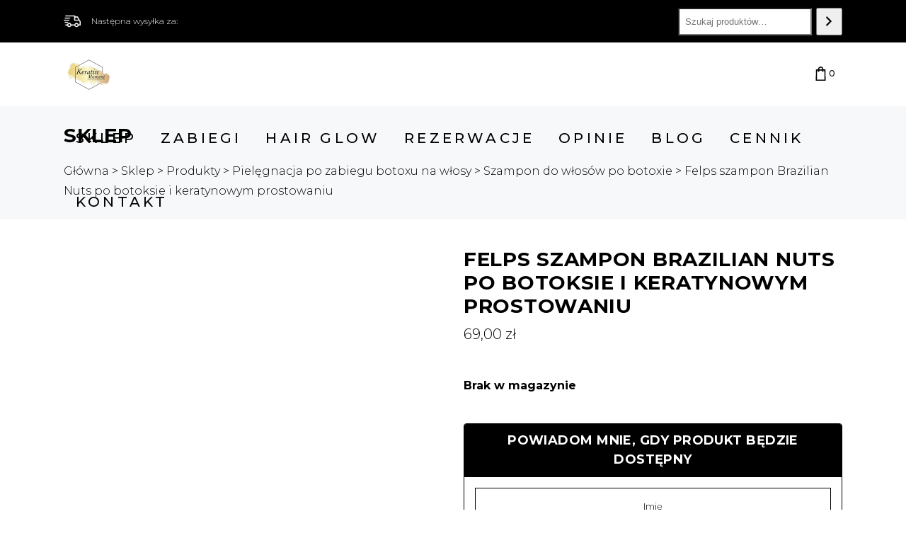

--- FILE ---
content_type: text/html; charset=UTF-8
request_url: https://keratinmoment.pl/produkt/felps-szampon-brazilian-nuts/
body_size: 50301
content:
<!DOCTYPE html>
<html lang="pl-PL" prefix="og: https://ogp.me/ns#">
<head>
	<meta name="p:domain_verify" content="5fad5673256f38c951f1cca96082f6b0"/>
	<meta name="facebook-<domain-verification" content="i9prsx1vh9r7189jp9y0yny3530les" />
    
		<meta charset="UTF-8"/>
		<link rel="profile" href="https://gmpg.org/xfn/11"/>
		
					<meta name="viewport" content="width=device-width,initial-scale=1,user-scalable=yes">
		<script type="text/javascript" data-cookieconsent="ignore">
	window.dataLayer = window.dataLayer || [];

	function gtag() {
		dataLayer.push(arguments);
	}

	gtag("consent", "default", {
		ad_personalization: "denied",
		ad_storage: "denied",
		ad_user_data: "denied",
		analytics_storage: "denied",
		functionality_storage: "denied",
		personalization_storage: "denied",
		security_storage: "granted",
		wait_for_update: 500,
	});
	gtag("set", "ads_data_redaction", true);
	</script>
<script type="text/javascript"
		id="Cookiebot"
		src="https://consent.cookiebot.com/uc.js"
		data-implementation="wp"
		data-cbid="e3d05443-acd6-40e6-8fa2-00e2b1aed3a5"
						data-culture="PL"
				data-blockingmode="auto"
	></script>

<!-- Google Tag Manager for WordPress by gtm4wp.com -->
<script data-cfasync="false" data-pagespeed-no-defer>
	var gtm4wp_datalayer_name = "dataLayer";
	var dataLayer = dataLayer || [];
	const gtm4wp_use_sku_instead = 0;
	const gtm4wp_currency = 'PLN';
	const gtm4wp_product_per_impression = 10;
	const gtm4wp_clear_ecommerce = false;
	const gtm4wp_datalayer_max_timeout = 2000;
</script>
<!-- End Google Tag Manager for WordPress by gtm4wp.com -->
<!-- Optymalizacja wyszukiwarek według Rank Math PRO - https://rankmath.com/ -->
<title>Felps szampon Brazilian Nuts po botoksie i keratynowym prostowaniu - Sklep online</title>
<meta name="description" content="Felps szampon Brazilian Nuts po keratynowym prostowaniu zapewnia długotrwałe nawilżenie i gładkość, idealny dla zniszczonych włosów."/>
<meta name="robots" content="follow, index, max-snippet:-1, max-video-preview:-1, max-image-preview:large"/>
<link rel="canonical" href="https://keratinmoment.pl/produkt/felps-szampon-brazilian-nuts/" />
<meta property="og:locale" content="pl_PL" />
<meta property="og:type" content="product" />
<meta property="og:title" content="Felps szampon Brazilian Nuts po botoksie i keratynowym prostowaniu - Sklep online" />
<meta property="og:description" content="Felps szampon Brazilian Nuts po keratynowym prostowaniu zapewnia długotrwałe nawilżenie i gładkość, idealny dla zniszczonych włosów." />
<meta property="og:url" content="https://keratinmoment.pl/produkt/felps-szampon-brazilian-nuts/" />
<meta property="og:site_name" content="Sklep online" />
<meta property="og:updated_time" content="2025-10-27T10:48:15+00:00" />
<meta property="og:image" content="https://keratinmoment.pl/wp-content/uploads/2022/04/FELPS-NUTS-szampon-po-keratynie-nawilzajacy-250-ml.jpg" />
<meta property="og:image:secure_url" content="https://keratinmoment.pl/wp-content/uploads/2022/04/FELPS-NUTS-szampon-po-keratynie-nawilzajacy-250-ml.jpg" />
<meta property="og:image:width" content="720" />
<meta property="og:image:height" content="540" />
<meta property="og:image:alt" content="po keratynowym prostowaniu Felps Brazilian Nuts" />
<meta property="og:image:type" content="image/jpeg" />
<meta property="product:price:amount" content="69" />
<meta property="product:price:currency" content="PLN" />
<meta name="twitter:card" content="summary_large_image" />
<meta name="twitter:title" content="Felps szampon Brazilian Nuts po botoksie i keratynowym prostowaniu - Sklep online" />
<meta name="twitter:description" content="Felps szampon Brazilian Nuts po keratynowym prostowaniu zapewnia długotrwałe nawilżenie i gładkość, idealny dla zniszczonych włosów." />
<meta name="twitter:image" content="https://keratinmoment.pl/wp-content/uploads/2022/04/FELPS-NUTS-szampon-po-keratynie-nawilzajacy-250-ml.jpg" />
<meta name="twitter:label1" content="Cena" />
<meta name="twitter:data1" content="69,00&nbsp;&#122;&#322;" />
<meta name="twitter:label2" content="Dostępność" />
<meta name="twitter:data2" content="Brak w magazynie" />
<script type="application/ld+json" class="rank-math-schema-pro">{"@context":"https://schema.org","@graph":[{"@type":["Store","Organization"],"@id":"https://keratinmoment.pl/#organization","name":"Keratin Moment - keratynowe prostowanie","url":"https://keratinmoment.pl","sameAs":["https://www.facebook.com/keratinmoment"],"logo":{"@type":"ImageObject","@id":"https://keratinmoment.pl/#logo","url":"https://keratinmoment.pl/wp-content/uploads/2019/03/Keratin_Moment_Bielsko-Biala.png","contentUrl":"https://keratinmoment.pl/wp-content/uploads/2019/03/Keratin_Moment_Bielsko-Biala.png","caption":"Keratin Moment - keratynowe prostowanie","inLanguage":"pl-PL","width":"416","height":"297"},"openingHours":["Monday,Tuesday,Wednesday,Thursday,Friday,Saturday,Sunday 09:00-17:00"],"image":{"@id":"https://keratinmoment.pl/#logo"}},{"@type":"WebSite","@id":"https://keratinmoment.pl/#website","url":"https://keratinmoment.pl","name":"Keratin Moment - keratynowe prostowanie","publisher":{"@id":"https://keratinmoment.pl/#organization"},"inLanguage":"pl-PL"},{"@type":"ImageObject","@id":"https://keratinmoment.pl/wp-content/uploads/2022/04/FELPS-NUTS-szampon-po-keratynie-nawilzajacy-250-ml.jpg","url":"https://keratinmoment.pl/wp-content/uploads/2022/04/FELPS-NUTS-szampon-po-keratynie-nawilzajacy-250-ml.jpg","width":"720","height":"540","caption":"po keratynowym prostowaniu Felps Brazilian Nuts","inLanguage":"pl-PL"},{"@type":"ItemPage","@id":"https://keratinmoment.pl/produkt/felps-szampon-brazilian-nuts/#webpage","url":"https://keratinmoment.pl/produkt/felps-szampon-brazilian-nuts/","name":"Felps szampon Brazilian Nuts po botoksie i keratynowym prostowaniu - Sklep online","datePublished":"2022-04-15T08:07:52+00:00","dateModified":"2025-10-27T10:48:15+00:00","isPartOf":{"@id":"https://keratinmoment.pl/#website"},"primaryImageOfPage":{"@id":"https://keratinmoment.pl/wp-content/uploads/2022/04/FELPS-NUTS-szampon-po-keratynie-nawilzajacy-250-ml.jpg"},"inLanguage":"pl-PL"},{"@type":"Product","name":"Felps szampon Brazilian Nuts po botoksie i keratynowym prostowaniu - Sklep online","description":"Felps szampon Brazilian Nuts po keratynowym prostowaniu zapewnia d\u0142ugotrwa\u0142e nawil\u017cenie i g\u0142adko\u015b\u0107, idealny dla zniszczonych w\u0142os\u00f3w.","category":"Bestsellery","mainEntityOfPage":{"@id":"https://keratinmoment.pl/produkt/felps-szampon-brazilian-nuts/#webpage"},"image":[{"@type":"ImageObject","url":"https://keratinmoment.pl/wp-content/uploads/2022/04/FELPS-NUTS-szampon-po-keratynie-nawilzajacy-250-ml.jpg","height":"540","width":"720"}],"offers":{"@type":"Offer","price":"69.00","priceCurrency":"PLN","priceValidUntil":"2027-12-31","availability":"https://schema.org/OutOfStock","itemCondition":"NewCondition","url":"https://keratinmoment.pl/produkt/felps-szampon-brazilian-nuts/","seller":{"@type":"Organization","@id":"https://keratinmoment.pl/","name":"Keratin Moment - keratynowe prostowanie","url":"https://keratinmoment.pl","logo":"https://keratinmoment.pl/wp-content/uploads/2019/03/Keratin_Moment_Bielsko-Biala.png"}},"@id":"https://keratinmoment.pl/produkt/felps-szampon-brazilian-nuts/#richSnippet"}]}</script>
<!-- /Wtyczka Rank Math WordPress SEO -->

<link rel='dns-prefetch' href='//capi-automation.s3.us-east-2.amazonaws.com' />
<link rel='dns-prefetch' href='//fonts.googleapis.com' />
<link rel="alternate" type="application/rss+xml" title="Sklep online &raquo; Kanał z wpisami" href="https://keratinmoment.pl/feed/" />
<link rel="alternate" type="application/rss+xml" title="Sklep online &raquo; Kanał z komentarzami" href="https://keratinmoment.pl/comments/feed/" />
<link rel="alternate" title="oEmbed (JSON)" type="application/json+oembed" href="https://keratinmoment.pl/wp-json/oembed/1.0/embed?url=https%3A%2F%2Fkeratinmoment.pl%2Fprodukt%2Ffelps-szampon-brazilian-nuts%2F" />
<link rel="alternate" title="oEmbed (XML)" type="text/xml+oembed" href="https://keratinmoment.pl/wp-json/oembed/1.0/embed?url=https%3A%2F%2Fkeratinmoment.pl%2Fprodukt%2Ffelps-szampon-brazilian-nuts%2F&#038;format=xml" />
<style id='wp-img-auto-sizes-contain-inline-css' type='text/css'>
img:is([sizes=auto i],[sizes^="auto," i]){contain-intrinsic-size:3000px 1500px}
/*# sourceURL=wp-img-auto-sizes-contain-inline-css */
</style>
<link rel='stylesheet' id='acfwf-wc-cart-block-integration-css' href='https://keratinmoment.pl/wp-content/plugins/advanced-coupons-for-woocommerce-free/dist/assets/index-467dde24.css?ver=1766476094' type='text/css' media='all' />
<link rel='stylesheet' id='acfwf-wc-checkout-block-integration-css' href='https://keratinmoment.pl/wp-content/plugins/advanced-coupons-for-woocommerce-free/dist/assets/index-2a7d8588.css?ver=1766476094' type='text/css' media='all' />
<link rel='stylesheet' id='wp-components-css' href='https://keratinmoment.pl/wp-includes/css/dist/components/style.min.css?ver=6.9' type='text/css' media='all' />
<link rel='stylesheet' id='woocommerce-paczkomaty-inpost-blocks-integration-frontend-css' href='https://keratinmoment.pl/wp-content/plugins/woocommerce-paczkomaty-inpost/build/point-selection-block-frontend.css?ver=1767107553' type='text/css' media='all' />
<link rel='stylesheet' id='woocommerce-paczkomaty-inpost-blocks-integration-editor-css' href='https://keratinmoment.pl/wp-content/plugins/woocommerce-paczkomaty-inpost/build/point-selection-block.css?ver=1767107553' type='text/css' media='all' />
<link rel='stylesheet' id='dashicons-css' href='https://keratinmoment.pl/wp-includes/css/dashicons.min.css?ver=6.9' type='text/css' media='all' />
<link rel='stylesheet' id='post-views-counter-frontend-css' href='https://keratinmoment.pl/wp-content/plugins/post-views-counter/css/frontend.css?ver=1.7.0' type='text/css' media='all' />
<link rel='stylesheet' id='sbi_styles-css' href='https://keratinmoment.pl/wp-content/plugins/instagram-feed/css/sbi-styles.min.css?ver=6.10.0' type='text/css' media='all' />
<style id='wp-emoji-styles-inline-css' type='text/css'>

	img.wp-smiley, img.emoji {
		display: inline !important;
		border: none !important;
		box-shadow: none !important;
		height: 1em !important;
		width: 1em !important;
		margin: 0 0.07em !important;
		vertical-align: -0.1em !important;
		background: none !important;
		padding: 0 !important;
	}
/*# sourceURL=wp-emoji-styles-inline-css */
</style>
<style id='wp-block-library-inline-css' type='text/css'>
:root{--wp-block-synced-color:#7a00df;--wp-block-synced-color--rgb:122,0,223;--wp-bound-block-color:var(--wp-block-synced-color);--wp-editor-canvas-background:#ddd;--wp-admin-theme-color:#007cba;--wp-admin-theme-color--rgb:0,124,186;--wp-admin-theme-color-darker-10:#006ba1;--wp-admin-theme-color-darker-10--rgb:0,107,160.5;--wp-admin-theme-color-darker-20:#005a87;--wp-admin-theme-color-darker-20--rgb:0,90,135;--wp-admin-border-width-focus:2px}@media (min-resolution:192dpi){:root{--wp-admin-border-width-focus:1.5px}}.wp-element-button{cursor:pointer}:root .has-very-light-gray-background-color{background-color:#eee}:root .has-very-dark-gray-background-color{background-color:#313131}:root .has-very-light-gray-color{color:#eee}:root .has-very-dark-gray-color{color:#313131}:root .has-vivid-green-cyan-to-vivid-cyan-blue-gradient-background{background:linear-gradient(135deg,#00d084,#0693e3)}:root .has-purple-crush-gradient-background{background:linear-gradient(135deg,#34e2e4,#4721fb 50%,#ab1dfe)}:root .has-hazy-dawn-gradient-background{background:linear-gradient(135deg,#faaca8,#dad0ec)}:root .has-subdued-olive-gradient-background{background:linear-gradient(135deg,#fafae1,#67a671)}:root .has-atomic-cream-gradient-background{background:linear-gradient(135deg,#fdd79a,#004a59)}:root .has-nightshade-gradient-background{background:linear-gradient(135deg,#330968,#31cdcf)}:root .has-midnight-gradient-background{background:linear-gradient(135deg,#020381,#2874fc)}:root{--wp--preset--font-size--normal:16px;--wp--preset--font-size--huge:42px}.has-regular-font-size{font-size:1em}.has-larger-font-size{font-size:2.625em}.has-normal-font-size{font-size:var(--wp--preset--font-size--normal)}.has-huge-font-size{font-size:var(--wp--preset--font-size--huge)}.has-text-align-center{text-align:center}.has-text-align-left{text-align:left}.has-text-align-right{text-align:right}.has-fit-text{white-space:nowrap!important}#end-resizable-editor-section{display:none}.aligncenter{clear:both}.items-justified-left{justify-content:flex-start}.items-justified-center{justify-content:center}.items-justified-right{justify-content:flex-end}.items-justified-space-between{justify-content:space-between}.screen-reader-text{border:0;clip-path:inset(50%);height:1px;margin:-1px;overflow:hidden;padding:0;position:absolute;width:1px;word-wrap:normal!important}.screen-reader-text:focus{background-color:#ddd;clip-path:none;color:#444;display:block;font-size:1em;height:auto;left:5px;line-height:normal;padding:15px 23px 14px;text-decoration:none;top:5px;width:auto;z-index:100000}html :where(.has-border-color){border-style:solid}html :where([style*=border-top-color]){border-top-style:solid}html :where([style*=border-right-color]){border-right-style:solid}html :where([style*=border-bottom-color]){border-bottom-style:solid}html :where([style*=border-left-color]){border-left-style:solid}html :where([style*=border-width]){border-style:solid}html :where([style*=border-top-width]){border-top-style:solid}html :where([style*=border-right-width]){border-right-style:solid}html :where([style*=border-bottom-width]){border-bottom-style:solid}html :where([style*=border-left-width]){border-left-style:solid}html :where(img[class*=wp-image-]){height:auto;max-width:100%}:where(figure){margin:0 0 1em}html :where(.is-position-sticky){--wp-admin--admin-bar--position-offset:var(--wp-admin--admin-bar--height,0px)}@media screen and (max-width:600px){html :where(.is-position-sticky){--wp-admin--admin-bar--position-offset:0px}}

/*# sourceURL=wp-block-library-inline-css */
</style><style id='wp-block-group-inline-css' type='text/css'>
.wp-block-group{box-sizing:border-box}:where(.wp-block-group.wp-block-group-is-layout-constrained){position:relative}
/*# sourceURL=https://keratinmoment.pl/wp-includes/blocks/group/style.min.css */
</style>
<style id='wp-block-paragraph-inline-css' type='text/css'>
.is-small-text{font-size:.875em}.is-regular-text{font-size:1em}.is-large-text{font-size:2.25em}.is-larger-text{font-size:3em}.has-drop-cap:not(:focus):first-letter{float:left;font-size:8.4em;font-style:normal;font-weight:100;line-height:.68;margin:.05em .1em 0 0;text-transform:uppercase}body.rtl .has-drop-cap:not(:focus):first-letter{float:none;margin-left:.1em}p.has-drop-cap.has-background{overflow:hidden}:root :where(p.has-background){padding:1.25em 2.375em}:where(p.has-text-color:not(.has-link-color)) a{color:inherit}p.has-text-align-left[style*="writing-mode:vertical-lr"],p.has-text-align-right[style*="writing-mode:vertical-rl"]{rotate:180deg}
/*# sourceURL=https://keratinmoment.pl/wp-includes/blocks/paragraph/style.min.css */
</style>
<link rel='stylesheet' id='wc-blocks-style-css' href='https://keratinmoment.pl/wp-content/plugins/woocommerce/assets/client/blocks/wc-blocks.css?ver=wc-10.4.3' type='text/css' media='all' />
<link rel='stylesheet' id='wc-blocks-style-product-search-css' href='https://keratinmoment.pl/wp-content/plugins/woocommerce/assets/client/blocks/product-search.css?ver=wc-10.4.3' type='text/css' media='all' />
<style id='global-styles-inline-css' type='text/css'>
:root{--wp--preset--aspect-ratio--square: 1;--wp--preset--aspect-ratio--4-3: 4/3;--wp--preset--aspect-ratio--3-4: 3/4;--wp--preset--aspect-ratio--3-2: 3/2;--wp--preset--aspect-ratio--2-3: 2/3;--wp--preset--aspect-ratio--16-9: 16/9;--wp--preset--aspect-ratio--9-16: 9/16;--wp--preset--color--black: #000000;--wp--preset--color--cyan-bluish-gray: #abb8c3;--wp--preset--color--white: #ffffff;--wp--preset--color--pale-pink: #f78da7;--wp--preset--color--vivid-red: #cf2e2e;--wp--preset--color--luminous-vivid-orange: #ff6900;--wp--preset--color--luminous-vivid-amber: #fcb900;--wp--preset--color--light-green-cyan: #7bdcb5;--wp--preset--color--vivid-green-cyan: #00d084;--wp--preset--color--pale-cyan-blue: #8ed1fc;--wp--preset--color--vivid-cyan-blue: #0693e3;--wp--preset--color--vivid-purple: #9b51e0;--wp--preset--gradient--vivid-cyan-blue-to-vivid-purple: linear-gradient(135deg,rgb(6,147,227) 0%,rgb(155,81,224) 100%);--wp--preset--gradient--light-green-cyan-to-vivid-green-cyan: linear-gradient(135deg,rgb(122,220,180) 0%,rgb(0,208,130) 100%);--wp--preset--gradient--luminous-vivid-amber-to-luminous-vivid-orange: linear-gradient(135deg,rgb(252,185,0) 0%,rgb(255,105,0) 100%);--wp--preset--gradient--luminous-vivid-orange-to-vivid-red: linear-gradient(135deg,rgb(255,105,0) 0%,rgb(207,46,46) 100%);--wp--preset--gradient--very-light-gray-to-cyan-bluish-gray: linear-gradient(135deg,rgb(238,238,238) 0%,rgb(169,184,195) 100%);--wp--preset--gradient--cool-to-warm-spectrum: linear-gradient(135deg,rgb(74,234,220) 0%,rgb(151,120,209) 20%,rgb(207,42,186) 40%,rgb(238,44,130) 60%,rgb(251,105,98) 80%,rgb(254,248,76) 100%);--wp--preset--gradient--blush-light-purple: linear-gradient(135deg,rgb(255,206,236) 0%,rgb(152,150,240) 100%);--wp--preset--gradient--blush-bordeaux: linear-gradient(135deg,rgb(254,205,165) 0%,rgb(254,45,45) 50%,rgb(107,0,62) 100%);--wp--preset--gradient--luminous-dusk: linear-gradient(135deg,rgb(255,203,112) 0%,rgb(199,81,192) 50%,rgb(65,88,208) 100%);--wp--preset--gradient--pale-ocean: linear-gradient(135deg,rgb(255,245,203) 0%,rgb(182,227,212) 50%,rgb(51,167,181) 100%);--wp--preset--gradient--electric-grass: linear-gradient(135deg,rgb(202,248,128) 0%,rgb(113,206,126) 100%);--wp--preset--gradient--midnight: linear-gradient(135deg,rgb(2,3,129) 0%,rgb(40,116,252) 100%);--wp--preset--font-size--small: 13px;--wp--preset--font-size--medium: 20px;--wp--preset--font-size--large: 36px;--wp--preset--font-size--x-large: 42px;--wp--preset--spacing--20: 0.44rem;--wp--preset--spacing--30: 0.67rem;--wp--preset--spacing--40: 1rem;--wp--preset--spacing--50: 1.5rem;--wp--preset--spacing--60: 2.25rem;--wp--preset--spacing--70: 3.38rem;--wp--preset--spacing--80: 5.06rem;--wp--preset--shadow--natural: 6px 6px 9px rgba(0, 0, 0, 0.2);--wp--preset--shadow--deep: 12px 12px 50px rgba(0, 0, 0, 0.4);--wp--preset--shadow--sharp: 6px 6px 0px rgba(0, 0, 0, 0.2);--wp--preset--shadow--outlined: 6px 6px 0px -3px rgb(255, 255, 255), 6px 6px rgb(0, 0, 0);--wp--preset--shadow--crisp: 6px 6px 0px rgb(0, 0, 0);}:where(.is-layout-flex){gap: 0.5em;}:where(.is-layout-grid){gap: 0.5em;}body .is-layout-flex{display: flex;}.is-layout-flex{flex-wrap: wrap;align-items: center;}.is-layout-flex > :is(*, div){margin: 0;}body .is-layout-grid{display: grid;}.is-layout-grid > :is(*, div){margin: 0;}:where(.wp-block-columns.is-layout-flex){gap: 2em;}:where(.wp-block-columns.is-layout-grid){gap: 2em;}:where(.wp-block-post-template.is-layout-flex){gap: 1.25em;}:where(.wp-block-post-template.is-layout-grid){gap: 1.25em;}.has-black-color{color: var(--wp--preset--color--black) !important;}.has-cyan-bluish-gray-color{color: var(--wp--preset--color--cyan-bluish-gray) !important;}.has-white-color{color: var(--wp--preset--color--white) !important;}.has-pale-pink-color{color: var(--wp--preset--color--pale-pink) !important;}.has-vivid-red-color{color: var(--wp--preset--color--vivid-red) !important;}.has-luminous-vivid-orange-color{color: var(--wp--preset--color--luminous-vivid-orange) !important;}.has-luminous-vivid-amber-color{color: var(--wp--preset--color--luminous-vivid-amber) !important;}.has-light-green-cyan-color{color: var(--wp--preset--color--light-green-cyan) !important;}.has-vivid-green-cyan-color{color: var(--wp--preset--color--vivid-green-cyan) !important;}.has-pale-cyan-blue-color{color: var(--wp--preset--color--pale-cyan-blue) !important;}.has-vivid-cyan-blue-color{color: var(--wp--preset--color--vivid-cyan-blue) !important;}.has-vivid-purple-color{color: var(--wp--preset--color--vivid-purple) !important;}.has-black-background-color{background-color: var(--wp--preset--color--black) !important;}.has-cyan-bluish-gray-background-color{background-color: var(--wp--preset--color--cyan-bluish-gray) !important;}.has-white-background-color{background-color: var(--wp--preset--color--white) !important;}.has-pale-pink-background-color{background-color: var(--wp--preset--color--pale-pink) !important;}.has-vivid-red-background-color{background-color: var(--wp--preset--color--vivid-red) !important;}.has-luminous-vivid-orange-background-color{background-color: var(--wp--preset--color--luminous-vivid-orange) !important;}.has-luminous-vivid-amber-background-color{background-color: var(--wp--preset--color--luminous-vivid-amber) !important;}.has-light-green-cyan-background-color{background-color: var(--wp--preset--color--light-green-cyan) !important;}.has-vivid-green-cyan-background-color{background-color: var(--wp--preset--color--vivid-green-cyan) !important;}.has-pale-cyan-blue-background-color{background-color: var(--wp--preset--color--pale-cyan-blue) !important;}.has-vivid-cyan-blue-background-color{background-color: var(--wp--preset--color--vivid-cyan-blue) !important;}.has-vivid-purple-background-color{background-color: var(--wp--preset--color--vivid-purple) !important;}.has-black-border-color{border-color: var(--wp--preset--color--black) !important;}.has-cyan-bluish-gray-border-color{border-color: var(--wp--preset--color--cyan-bluish-gray) !important;}.has-white-border-color{border-color: var(--wp--preset--color--white) !important;}.has-pale-pink-border-color{border-color: var(--wp--preset--color--pale-pink) !important;}.has-vivid-red-border-color{border-color: var(--wp--preset--color--vivid-red) !important;}.has-luminous-vivid-orange-border-color{border-color: var(--wp--preset--color--luminous-vivid-orange) !important;}.has-luminous-vivid-amber-border-color{border-color: var(--wp--preset--color--luminous-vivid-amber) !important;}.has-light-green-cyan-border-color{border-color: var(--wp--preset--color--light-green-cyan) !important;}.has-vivid-green-cyan-border-color{border-color: var(--wp--preset--color--vivid-green-cyan) !important;}.has-pale-cyan-blue-border-color{border-color: var(--wp--preset--color--pale-cyan-blue) !important;}.has-vivid-cyan-blue-border-color{border-color: var(--wp--preset--color--vivid-cyan-blue) !important;}.has-vivid-purple-border-color{border-color: var(--wp--preset--color--vivid-purple) !important;}.has-vivid-cyan-blue-to-vivid-purple-gradient-background{background: var(--wp--preset--gradient--vivid-cyan-blue-to-vivid-purple) !important;}.has-light-green-cyan-to-vivid-green-cyan-gradient-background{background: var(--wp--preset--gradient--light-green-cyan-to-vivid-green-cyan) !important;}.has-luminous-vivid-amber-to-luminous-vivid-orange-gradient-background{background: var(--wp--preset--gradient--luminous-vivid-amber-to-luminous-vivid-orange) !important;}.has-luminous-vivid-orange-to-vivid-red-gradient-background{background: var(--wp--preset--gradient--luminous-vivid-orange-to-vivid-red) !important;}.has-very-light-gray-to-cyan-bluish-gray-gradient-background{background: var(--wp--preset--gradient--very-light-gray-to-cyan-bluish-gray) !important;}.has-cool-to-warm-spectrum-gradient-background{background: var(--wp--preset--gradient--cool-to-warm-spectrum) !important;}.has-blush-light-purple-gradient-background{background: var(--wp--preset--gradient--blush-light-purple) !important;}.has-blush-bordeaux-gradient-background{background: var(--wp--preset--gradient--blush-bordeaux) !important;}.has-luminous-dusk-gradient-background{background: var(--wp--preset--gradient--luminous-dusk) !important;}.has-pale-ocean-gradient-background{background: var(--wp--preset--gradient--pale-ocean) !important;}.has-electric-grass-gradient-background{background: var(--wp--preset--gradient--electric-grass) !important;}.has-midnight-gradient-background{background: var(--wp--preset--gradient--midnight) !important;}.has-small-font-size{font-size: var(--wp--preset--font-size--small) !important;}.has-medium-font-size{font-size: var(--wp--preset--font-size--medium) !important;}.has-large-font-size{font-size: var(--wp--preset--font-size--large) !important;}.has-x-large-font-size{font-size: var(--wp--preset--font-size--x-large) !important;}
/*# sourceURL=global-styles-inline-css */
</style>
<style id='core-block-supports-inline-css' type='text/css'>
.wp-container-core-group-is-layout-ad2f72ca{flex-wrap:nowrap;}
/*# sourceURL=core-block-supports-inline-css */
</style>

<style id='classic-theme-styles-inline-css' type='text/css'>
/*! This file is auto-generated */
.wp-block-button__link{color:#fff;background-color:#32373c;border-radius:9999px;box-shadow:none;text-decoration:none;padding:calc(.667em + 2px) calc(1.333em + 2px);font-size:1.125em}.wp-block-file__button{background:#32373c;color:#fff;text-decoration:none}
/*# sourceURL=/wp-includes/css/classic-themes.min.css */
</style>
<link rel='stylesheet' id='contact-form-7-css' href='https://keratinmoment.pl/wp-content/plugins/contact-form-7/includes/css/styles.css?ver=6.1.4' type='text/css' media='all' />
<link rel='stylesheet' id='curly-core-dashboard-style-css' href='https://keratinmoment.pl/wp-content/plugins/curly-core/core-dashboard/assets/css/core-dashboard.min.css?ver=6.9' type='text/css' media='all' />
<link rel='stylesheet' id='upsell-order-bump-offer-for-woocommercerecommendated_popup-css' href='https://keratinmoment.pl/wp-content/plugins/upsell-order-bump-offer-for-woocommerce/public/css/wps-recommendation-popup.css?ver=3.0.9' type='text/css' media='all' />
<link rel='stylesheet' id='upsell-order-bump-offer-for-woocommerceone-click-front-css' href='https://keratinmoment.pl/wp-content/plugins/upsell-order-bump-offer-for-woocommerce/public/css/woocommerce_one_click_upsell_funnel_pro-public.css?ver=3.0.9' type='text/css' media='all' />
<link rel='stylesheet' id='photoswipe-css' href='https://keratinmoment.pl/wp-content/plugins/woocommerce/assets/css/photoswipe/photoswipe.min.css?ver=10.4.3' type='text/css' media='all' />
<link rel='stylesheet' id='photoswipe-default-skin-css' href='https://keratinmoment.pl/wp-content/plugins/woocommerce/assets/css/photoswipe/default-skin/default-skin.min.css?ver=10.4.3' type='text/css' media='all' />
<style id='woocommerce-inline-inline-css' type='text/css'>
.woocommerce form .form-row .required { visibility: visible; }
/*# sourceURL=woocommerce-inline-inline-css */
</style>
<link rel='stylesheet' id='yasrcss-css' href='https://keratinmoment.pl/wp-content/plugins/yet-another-stars-rating-premium/includes/css/yasr.css?ver=2.9.0.1' type='text/css' media='all' />
<style id='yasrcss-inline-css' type='text/css'>

        .yasr-star-rating {
            background-image: url("https://keratinmoment.pl/wp-content/plugins/yet-another-stars-rating-premium/includes/img/star_2.svg");
        }
        .yasr-star-rating .yasr-star-value {
            background: url("https://keratinmoment.pl/wp-content/plugins/yet-another-stars-rating-premium/includes/img/star_3.svg") ;
        }
    
/*# sourceURL=yasrcss-inline-css */
</style>
<link rel='stylesheet' id='woo_conditional_payments_css-css' href='https://keratinmoment.pl/wp-content/plugins/conditional-payments-for-woocommerce/frontend/css/woo-conditional-payments.css?ver=3.4.0' type='text/css' media='all' />
<link rel='stylesheet' id='curly-mkdf-default-style-css' href='https://keratinmoment.pl/wp-content/themes/curly/style.css?ver=6.9' type='text/css' media='all' />
<link rel='stylesheet' id='curly-mkdf-child-style-css' href='https://keratinmoment.pl/wp-content/themes/curly-child/style.css?ver=6.9' type='text/css' media='all' />
<link rel='stylesheet' id='curly-mkdf-modules-css' href='https://keratinmoment.pl/wp-content/themes/curly/assets/css/modules.min.css?ver=6.9' type='text/css' media='all' />
<link rel='stylesheet' id='curly-mkdf-font_awesome-css' href='https://keratinmoment.pl/wp-content/themes/curly/assets/css/font-awesome/css/font-awesome.min.css?ver=6.9' type='text/css' media='all' />
<link rel='stylesheet' id='mediaelement-css' href='https://keratinmoment.pl/wp-includes/js/mediaelement/mediaelementplayer-legacy.min.css?ver=4.2.17' type='text/css' media='all' />
<link rel='stylesheet' id='wp-mediaelement-css' href='https://keratinmoment.pl/wp-includes/js/mediaelement/wp-mediaelement.min.css?ver=6.9' type='text/css' media='all' />
<link rel='stylesheet' id='curly-mkdf-woo-css' href='https://keratinmoment.pl/wp-content/themes/curly/assets/css/woocommerce.min.css?ver=6.9' type='text/css' media='all' />
<style id='curly-mkdf-woo-inline-css' type='text/css'>
.postid-5129.mkdf-boxed .mkdf-wrapper { background-attachment: fixed;}.mkdf-smooth-transition-loader { background-color: #0a0a0a;}
/*# sourceURL=curly-mkdf-woo-inline-css */
</style>
<link rel='stylesheet' id='curly-mkdf-modules-responsive-css' href='https://keratinmoment.pl/wp-content/themes/curly/assets/css/modules-responsive.min.css?ver=6.9' type='text/css' media='all' />
<link rel='stylesheet' id='curly-mkdf-woo-responsive-css' href='https://keratinmoment.pl/wp-content/themes/curly/assets/css/woocommerce-responsive.min.css?ver=6.9' type='text/css' media='all' />
<link rel='stylesheet' id='curly-mkdf-google-fonts-css' href='https://fonts.googleapis.com/css?family=Montserrat%3A300%2C500%2C700&#038;subset=latin-ext&#038;ver=1.0.0' type='text/css' media='all' />
<link rel='stylesheet' id='flexible-shipping-free-shipping-css' href='https://keratinmoment.pl/wp-content/plugins/flexible-shipping/assets/dist/css/free-shipping.css?ver=6.5.2.2' type='text/css' media='all' />
<link rel='stylesheet' id='curly-business-style-css' href='https://keratinmoment.pl/wp-content/plugins/curly-business/assets/css/business.min.css?ver=6.9' type='text/css' media='all' />
<link rel='stylesheet' id='curly-business-responsive-style-css' href='https://keratinmoment.pl/wp-content/plugins/curly-business/assets/css/business-responsive.min.css?ver=6.9' type='text/css' media='all' />
<link rel='stylesheet' id='yasrcsslightscheme-css' href='https://keratinmoment.pl/wp-content/plugins/yet-another-stars-rating-premium/includes/css/yasr-table-light.css?ver=2.9.0.1' type='text/css' media='all' />
<link rel='stylesheet' id='select2-css' href='https://keratinmoment.pl/wp-content/plugins/woocommerce/assets/css/select2.css?ver=10.4.3' type='text/css' media='all' />
<link rel='stylesheet' id='woovr-frontend-css' href='https://keratinmoment.pl/wp-content/plugins/wpc-variations-radio-buttons/assets/css/frontend.css?ver=3.7.3' type='text/css' media='all' />
<link rel='stylesheet' id='cwginstock_frontend_css-css' href='https://keratinmoment.pl/wp-content/plugins/back-in-stock-notifier-for-woocommerce/assets/css/frontend.min.css?ver=6.2.4' type='text/css' media='' />
<link rel='stylesheet' id='cwginstock_bootstrap-css' href='https://keratinmoment.pl/wp-content/plugins/back-in-stock-notifier-for-woocommerce/assets/css/bootstrap.min.css?ver=6.2.4' type='text/css' media='' />
<script src="https://keratinmoment.pl/wp-includes/js/jquery/jquery.min.js?ver=3.7.1" id="jquery-core-js"></script>
<script src="https://keratinmoment.pl/wp-includes/js/jquery/jquery-migrate.min.js?ver=3.4.1" id="jquery-migrate-js"></script>
<script id="nsc-countdown-script-js-after">
(function(){
    function updateCountdown(el) {
        var target = new Date(el.dataset.next);
        var now = new Date();
        var diff = target - now;
        if (diff < 0) return;
        var days = Math.floor(diff / (1000 * 60 * 60 * 24));
        var hours = Math.floor((diff / (1000 * 60 * 60)) % 24);
        var minutes = Math.floor((diff / (1000 * 60)) % 60);
        el.textContent = el.dataset.prefix + ' ' + days + ' ' + el.dataset.dayLabel + ', ' + hours + ' ' + el.dataset.hourLabel + ', ' + minutes + ' ' + el.dataset.minLabel;
    }
    document.addEventListener('DOMContentLoaded', function(){
        var items = document.querySelectorAll('.nsc-countdown');
        items.forEach(function(el){
            updateCountdown(el);
            setInterval(function(){ updateCountdown(el); }, 60000);
        });
    });
})();
//# sourceURL=nsc-countdown-script-js-after
</script>
<script src="//keratinmoment.pl/wp-content/plugins/revslider/sr6/assets/js/rbtools.min.js?ver=6.7.18" async id="tp-tools-js"></script>
<script src="//keratinmoment.pl/wp-content/plugins/revslider/sr6/assets/js/rs6.min.js?ver=6.7.18" async id="revmin-js"></script>
<script src="https://keratinmoment.pl/wp-content/plugins/upsell-order-bump-offer-for-woocommerce/public/js/sweet-alert.js?ver=2.1.2" id="wps-upsell-sweet-alert-js-js"></script>
<script id="wps-ubo-lite-public-script-for-fbt-js-extra">
var wps_ubo_lite_public_fbt = {"ajaxurl":"https://keratinmoment.pl/wp-admin/admin-ajax.php","mobile_view":"","auth_nonce":"cdbec834b5","product_id":"13318"};
//# sourceURL=wps-ubo-lite-public-script-for-fbt-js-extra
</script>
<script src="https://keratinmoment.pl/wp-content/plugins/upsell-order-bump-offer-for-woocommerce/public/js/wps_ubo_lite_fbt.js?ver=3.0.9" id="wps-ubo-lite-public-script-for-fbt-js"></script>
<script src="https://keratinmoment.pl/wp-content/plugins/woocommerce/assets/js/jquery-blockui/jquery.blockUI.min.js?ver=2.7.0-wc.10.4.3" id="wc-jquery-blockui-js" data-wp-strategy="defer"></script>
<script id="wc-add-to-cart-js-extra">
var wc_add_to_cart_params = {"ajax_url":"/wp-admin/admin-ajax.php","wc_ajax_url":"/?wc-ajax=%%endpoint%%","i18n_view_cart":"Zobacz koszyk","cart_url":"https://keratinmoment.pl/koszyk/","is_cart":"","cart_redirect_after_add":"yes"};
//# sourceURL=wc-add-to-cart-js-extra
</script>
<script src="https://keratinmoment.pl/wp-content/plugins/woocommerce/assets/js/frontend/add-to-cart.min.js?ver=10.4.3" id="wc-add-to-cart-js" data-wp-strategy="defer"></script>
<script src="https://keratinmoment.pl/wp-content/plugins/woocommerce/assets/js/zoom/jquery.zoom.min.js?ver=1.7.21-wc.10.4.3" id="wc-zoom-js" defer data-wp-strategy="defer"></script>
<script src="https://keratinmoment.pl/wp-content/plugins/woocommerce/assets/js/photoswipe/photoswipe.min.js?ver=4.1.1-wc.10.4.3" id="wc-photoswipe-js" defer data-wp-strategy="defer"></script>
<script src="https://keratinmoment.pl/wp-content/plugins/woocommerce/assets/js/photoswipe/photoswipe-ui-default.min.js?ver=4.1.1-wc.10.4.3" id="wc-photoswipe-ui-default-js" defer data-wp-strategy="defer"></script>
<script id="wc-single-product-js-extra">
var wc_single_product_params = {"i18n_required_rating_text":"Prosz\u0119 wybra\u0107 ocen\u0119","i18n_rating_options":["1 z 5 gwiazdek","2 z 5 gwiazdek","3 z 5 gwiazdek","4 z 5 gwiazdek","5 z 5 gwiazdek"],"i18n_product_gallery_trigger_text":"Wy\u015bwietl pe\u0142noekranow\u0105 galeri\u0119 obrazk\u00f3w","review_rating_required":"no","flexslider":{"rtl":false,"animation":"slide","smoothHeight":true,"directionNav":false,"controlNav":"thumbnails","slideshow":false,"animationSpeed":500,"animationLoop":false,"allowOneSlide":false},"zoom_enabled":"1","zoom_options":[],"photoswipe_enabled":"1","photoswipe_options":{"shareEl":false,"closeOnScroll":false,"history":false,"hideAnimationDuration":0,"showAnimationDuration":0},"flexslider_enabled":""};
//# sourceURL=wc-single-product-js-extra
</script>
<script src="https://keratinmoment.pl/wp-content/plugins/woocommerce/assets/js/frontend/single-product.min.js?ver=10.4.3" id="wc-single-product-js" defer data-wp-strategy="defer"></script>
<script src="https://keratinmoment.pl/wp-content/plugins/woocommerce/assets/js/js-cookie/js.cookie.min.js?ver=2.1.4-wc.10.4.3" id="wc-js-cookie-js" defer data-wp-strategy="defer"></script>
<script id="woocommerce-js-extra">
var woocommerce_params = {"ajax_url":"/wp-admin/admin-ajax.php","wc_ajax_url":"/?wc-ajax=%%endpoint%%","i18n_password_show":"Poka\u017c has\u0142o","i18n_password_hide":"Ukryj has\u0142o"};
//# sourceURL=woocommerce-js-extra
</script>
<script src="https://keratinmoment.pl/wp-content/plugins/woocommerce/assets/js/frontend/woocommerce.min.js?ver=10.4.3" id="woocommerce-js" defer data-wp-strategy="defer"></script>
<script id="woo-conditional-payments-js-js-extra">
var conditional_payments_settings = {"name_address_fields":[],"disable_payment_method_trigger":""};
//# sourceURL=woo-conditional-payments-js-js-extra
</script>
<script src="https://keratinmoment.pl/wp-content/plugins/conditional-payments-for-woocommerce/frontend/js/woo-conditional-payments.js?ver=3.4.0" id="woo-conditional-payments-js-js"></script>
<script src="https://keratinmoment.pl/wp-content/plugins/js_composer/assets/js/vendors/woocommerce-add-to-cart.js?ver=7.9" id="vc_woocommerce-add-to-cart-js-js"></script>
<script src="https://keratinmoment.pl/wp-content/plugins/woocommerce/assets/js/select2/select2.full.min.js?ver=4.0.3-wc.10.4.3" id="wc-select2-js" defer data-wp-strategy="defer"></script>
<script></script><link rel="https://api.w.org/" href="https://keratinmoment.pl/wp-json/" /><link rel="alternate" title="JSON" type="application/json" href="https://keratinmoment.pl/wp-json/wp/v2/product/13318" /><link rel="EditURI" type="application/rsd+xml" title="RSD" href="https://keratinmoment.pl/xmlrpc.php?rsd" />
<meta name="generator" content="WordPress 6.9" />
<link rel='shortlink' href='https://keratinmoment.pl/?p=13318' />
<meta name="generator" content="Advanced Coupons for WooCommerce Free v4.7.1" /><style id="mystickymenu" type="text/css">#mysticky-nav { width:100%; position: static; height: auto !important; }#mysticky-nav.wrapfixed { position:fixed; left: 0px; margin-top:0px;  z-index: 99990; -webkit-transition: 0.3s; -moz-transition: 0.3s; -o-transition: 0.3s; transition: 0.3s; -ms-filter:"progid:DXImageTransform.Microsoft.Alpha(Opacity=90)"; filter: alpha(opacity=90); opacity:0.9; background-color: #f7f5e7;}#mysticky-nav.wrapfixed .myfixed{ background-color: #f7f5e7; position: relative;top: auto;left: auto;right: auto;}#mysticky-nav .myfixed { margin:0 auto; float:none; border:0px; background:none; max-width:100%; }</style>			<style type="text/css">
																															</style>
			
<!-- Google Tag Manager for WordPress by gtm4wp.com -->
<!-- GTM Container placement set to automatic -->
<script data-cfasync="false" data-pagespeed-no-defer>
	var dataLayer_content = {"pagePostType":"product","pagePostType2":"single-product","pagePostAuthor":"Keratin Moment","customerTotalOrders":0,"customerTotalOrderValue":0,"customerFirstName":"","customerLastName":"","customerBillingFirstName":"","customerBillingLastName":"","customerBillingCompany":"","customerBillingAddress1":"","customerBillingAddress2":"","customerBillingCity":"","customerBillingState":"","customerBillingPostcode":"","customerBillingCountry":"","customerBillingEmail":"","customerBillingEmailHash":"","customerBillingPhone":"","customerShippingFirstName":"","customerShippingLastName":"","customerShippingCompany":"","customerShippingAddress1":"","customerShippingAddress2":"","customerShippingCity":"","customerShippingState":"","customerShippingPostcode":"","customerShippingCountry":"","productRatingCounts":[],"productAverageRating":0,"productReviewCount":0,"productType":"simple","productIsVariable":0};
	dataLayer.push( dataLayer_content );
</script>
<script data-cfasync="false" data-pagespeed-no-defer>
(function(w,d,s,l,i){w[l]=w[l]||[];w[l].push({'gtm.start':
new Date().getTime(),event:'gtm.js'});var f=d.getElementsByTagName(s)[0],
j=d.createElement(s),dl=l!='dataLayer'?'&l='+l:'';j.async=true;j.src=
'//www.googletagmanager.com/gtm.js?id='+i+dl;f.parentNode.insertBefore(j,f);
})(window,document,'script','dataLayer','GTM-PN2GN4LP');
</script>
<!-- End Google Tag Manager for WordPress by gtm4wp.com -->	<noscript><style>.woocommerce-product-gallery{ opacity: 1 !important; }</style></noscript>
				<script  type="text/javascript">
				!function(f,b,e,v,n,t,s){if(f.fbq)return;n=f.fbq=function(){n.callMethod?
					n.callMethod.apply(n,arguments):n.queue.push(arguments)};if(!f._fbq)f._fbq=n;
					n.push=n;n.loaded=!0;n.version='2.0';n.queue=[];t=b.createElement(e);t.async=!0;
					t.src=v;s=b.getElementsByTagName(e)[0];s.parentNode.insertBefore(t,s)}(window,
					document,'script','https://connect.facebook.net/en_US/fbevents.js');
			</script>
			<!-- WooCommerce Facebook Integration Begin -->
			<script  type="text/javascript">

				fbq('init', '2552455025060687', {}, {
    "agent": "woocommerce_0-10.4.3-3.5.15"
});

				document.addEventListener( 'DOMContentLoaded', function() {
					// Insert placeholder for events injected when a product is added to the cart through AJAX.
					document.body.insertAdjacentHTML( 'beforeend', '<div class=\"wc-facebook-pixel-event-placeholder\"></div>' );
				}, false );

			</script>
			<!-- WooCommerce Facebook Integration End -->
			<meta name="generator" content="Powered by WPBakery Page Builder - drag and drop page builder for WordPress."/>
<meta name="generator" content="Powered by Slider Revolution 6.7.18 - responsive, Mobile-Friendly Slider Plugin for WordPress with comfortable drag and drop interface." />
<style type="text/css">.saboxplugin-wrap{-webkit-box-sizing:border-box;-moz-box-sizing:border-box;-ms-box-sizing:border-box;box-sizing:border-box;border:1px solid #eee;width:100%;clear:both;display:block;overflow:hidden;word-wrap:break-word;position:relative}.saboxplugin-wrap .saboxplugin-gravatar{float:left;padding:0 20px 20px 20px}.saboxplugin-wrap .saboxplugin-gravatar img{max-width:100px;height:auto;border-radius:0;}.saboxplugin-wrap .saboxplugin-authorname{font-size:18px;line-height:1;margin:20px 0 0 20px;display:block}.saboxplugin-wrap .saboxplugin-authorname a{text-decoration:none}.saboxplugin-wrap .saboxplugin-authorname a:focus{outline:0}.saboxplugin-wrap .saboxplugin-desc{display:block;margin:5px 20px}.saboxplugin-wrap .saboxplugin-desc a{text-decoration:underline}.saboxplugin-wrap .saboxplugin-desc p{margin:5px 0 12px}.saboxplugin-wrap .saboxplugin-web{margin:0 20px 15px;text-align:left}.saboxplugin-wrap .sab-web-position{text-align:right}.saboxplugin-wrap .saboxplugin-web a{color:#ccc;text-decoration:none}.saboxplugin-wrap .saboxplugin-socials{position:relative;display:block;background:#fcfcfc;padding:5px;border-top:1px solid #eee}.saboxplugin-wrap .saboxplugin-socials a svg{width:20px;height:20px}.saboxplugin-wrap .saboxplugin-socials a svg .st2{fill:#fff; transform-origin:center center;}.saboxplugin-wrap .saboxplugin-socials a svg .st1{fill:rgba(0,0,0,.3)}.saboxplugin-wrap .saboxplugin-socials a:hover{opacity:.8;-webkit-transition:opacity .4s;-moz-transition:opacity .4s;-o-transition:opacity .4s;transition:opacity .4s;box-shadow:none!important;-webkit-box-shadow:none!important}.saboxplugin-wrap .saboxplugin-socials .saboxplugin-icon-color{box-shadow:none;padding:0;border:0;-webkit-transition:opacity .4s;-moz-transition:opacity .4s;-o-transition:opacity .4s;transition:opacity .4s;display:inline-block;color:#fff;font-size:0;text-decoration:inherit;margin:5px;-webkit-border-radius:0;-moz-border-radius:0;-ms-border-radius:0;-o-border-radius:0;border-radius:0;overflow:hidden}.saboxplugin-wrap .saboxplugin-socials .saboxplugin-icon-grey{text-decoration:inherit;box-shadow:none;position:relative;display:-moz-inline-stack;display:inline-block;vertical-align:middle;zoom:1;margin:10px 5px;color:#444;fill:#444}.clearfix:after,.clearfix:before{content:' ';display:table;line-height:0;clear:both}.ie7 .clearfix{zoom:1}.saboxplugin-socials.sabox-colored .saboxplugin-icon-color .sab-twitch{border-color:#38245c}.saboxplugin-socials.sabox-colored .saboxplugin-icon-color .sab-behance{border-color:#003eb0}.saboxplugin-socials.sabox-colored .saboxplugin-icon-color .sab-deviantart{border-color:#036824}.saboxplugin-socials.sabox-colored .saboxplugin-icon-color .sab-digg{border-color:#00327c}.saboxplugin-socials.sabox-colored .saboxplugin-icon-color .sab-dribbble{border-color:#ba1655}.saboxplugin-socials.sabox-colored .saboxplugin-icon-color .sab-facebook{border-color:#1e2e4f}.saboxplugin-socials.sabox-colored .saboxplugin-icon-color .sab-flickr{border-color:#003576}.saboxplugin-socials.sabox-colored .saboxplugin-icon-color .sab-github{border-color:#264874}.saboxplugin-socials.sabox-colored .saboxplugin-icon-color .sab-google{border-color:#0b51c5}.saboxplugin-socials.sabox-colored .saboxplugin-icon-color .sab-html5{border-color:#902e13}.saboxplugin-socials.sabox-colored .saboxplugin-icon-color .sab-instagram{border-color:#1630aa}.saboxplugin-socials.sabox-colored .saboxplugin-icon-color .sab-linkedin{border-color:#00344f}.saboxplugin-socials.sabox-colored .saboxplugin-icon-color .sab-pinterest{border-color:#5b040e}.saboxplugin-socials.sabox-colored .saboxplugin-icon-color .sab-reddit{border-color:#992900}.saboxplugin-socials.sabox-colored .saboxplugin-icon-color .sab-rss{border-color:#a43b0a}.saboxplugin-socials.sabox-colored .saboxplugin-icon-color .sab-sharethis{border-color:#5d8420}.saboxplugin-socials.sabox-colored .saboxplugin-icon-color .sab-soundcloud{border-color:#995200}.saboxplugin-socials.sabox-colored .saboxplugin-icon-color .sab-spotify{border-color:#0f612c}.saboxplugin-socials.sabox-colored .saboxplugin-icon-color .sab-stackoverflow{border-color:#a95009}.saboxplugin-socials.sabox-colored .saboxplugin-icon-color .sab-steam{border-color:#006388}.saboxplugin-socials.sabox-colored .saboxplugin-icon-color .sab-user_email{border-color:#b84e05}.saboxplugin-socials.sabox-colored .saboxplugin-icon-color .sab-tumblr{border-color:#10151b}.saboxplugin-socials.sabox-colored .saboxplugin-icon-color .sab-twitter{border-color:#0967a0}.saboxplugin-socials.sabox-colored .saboxplugin-icon-color .sab-vimeo{border-color:#0d7091}.saboxplugin-socials.sabox-colored .saboxplugin-icon-color .sab-windows{border-color:#003f71}.saboxplugin-socials.sabox-colored .saboxplugin-icon-color .sab-whatsapp{border-color:#003f71}.saboxplugin-socials.sabox-colored .saboxplugin-icon-color .sab-wordpress{border-color:#0f3647}.saboxplugin-socials.sabox-colored .saboxplugin-icon-color .sab-yahoo{border-color:#14002d}.saboxplugin-socials.sabox-colored .saboxplugin-icon-color .sab-youtube{border-color:#900}.saboxplugin-socials.sabox-colored .saboxplugin-icon-color .sab-xing{border-color:#000202}.saboxplugin-socials.sabox-colored .saboxplugin-icon-color .sab-mixcloud{border-color:#2475a0}.saboxplugin-socials.sabox-colored .saboxplugin-icon-color .sab-vk{border-color:#243549}.saboxplugin-socials.sabox-colored .saboxplugin-icon-color .sab-medium{border-color:#00452c}.saboxplugin-socials.sabox-colored .saboxplugin-icon-color .sab-quora{border-color:#420e00}.saboxplugin-socials.sabox-colored .saboxplugin-icon-color .sab-meetup{border-color:#9b181c}.saboxplugin-socials.sabox-colored .saboxplugin-icon-color .sab-goodreads{border-color:#000}.saboxplugin-socials.sabox-colored .saboxplugin-icon-color .sab-snapchat{border-color:#999700}.saboxplugin-socials.sabox-colored .saboxplugin-icon-color .sab-500px{border-color:#00557f}.saboxplugin-socials.sabox-colored .saboxplugin-icon-color .sab-mastodont{border-color:#185886}.sabox-plus-item{margin-bottom:20px}@media screen and (max-width:480px){.saboxplugin-wrap{text-align:center}.saboxplugin-wrap .saboxplugin-gravatar{float:none;padding:20px 0;text-align:center;margin:0 auto;display:block}.saboxplugin-wrap .saboxplugin-gravatar img{float:none;display:inline-block;display:-moz-inline-stack;vertical-align:middle;zoom:1}.saboxplugin-wrap .saboxplugin-desc{margin:0 10px 20px;text-align:center}.saboxplugin-wrap .saboxplugin-authorname{text-align:center;margin:10px 0 20px}}body .saboxplugin-authorname a,body .saboxplugin-authorname a:hover{box-shadow:none;-webkit-box-shadow:none}a.sab-profile-edit{font-size:16px!important;line-height:1!important}.sab-edit-settings a,a.sab-profile-edit{color:#0073aa!important;box-shadow:none!important;-webkit-box-shadow:none!important}.sab-edit-settings{margin-right:15px;position:absolute;right:0;z-index:2;bottom:10px;line-height:20px}.sab-edit-settings i{margin-left:5px}.saboxplugin-socials{line-height:1!important}.rtl .saboxplugin-wrap .saboxplugin-gravatar{float:right}.rtl .saboxplugin-wrap .saboxplugin-authorname{display:flex;align-items:center}.rtl .saboxplugin-wrap .saboxplugin-authorname .sab-profile-edit{margin-right:10px}.rtl .sab-edit-settings{right:auto;left:0}img.sab-custom-avatar{max-width:75px;}.saboxplugin-wrap {margin-top:0px; margin-bottom:0px; padding: 0px 0px }.saboxplugin-wrap .saboxplugin-authorname {font-size:18px; line-height:25px;}.saboxplugin-wrap .saboxplugin-desc p, .saboxplugin-wrap .saboxplugin-desc {font-size:14px !important; line-height:21px !important;}.saboxplugin-wrap .saboxplugin-web {font-size:14px;}.saboxplugin-wrap .saboxplugin-socials a svg {width:18px;height:18px;}</style><link rel="modulepreload" href="https://keratinmoment.pl/wp-content/plugins/advanced-coupons-for-woocommerce-free/dist/common/NoticesPlugin.12346420.js"  /><link rel="modulepreload" href="https://keratinmoment.pl/wp-content/plugins/advanced-coupons-for-woocommerce-free/dist/common/sanitize.7727159a.js"  /><link rel="modulepreload" href="https://keratinmoment.pl/wp-content/plugins/advanced-coupons-for-woocommerce-free/dist/common/NoticesPlugin.12346420.js"  /><link rel="modulepreload" href="https://keratinmoment.pl/wp-content/plugins/advanced-coupons-for-woocommerce-free/dist/common/sanitize.7727159a.js"  /><link rel="icon" href="https://keratinmoment.pl/wp-content/uploads/2019/03/cropped-Keratin-Moment-favi-32x32.jpg" sizes="32x32" />
<link rel="icon" href="https://keratinmoment.pl/wp-content/uploads/2019/03/cropped-Keratin-Moment-favi-192x192.jpg" sizes="192x192" />
<link rel="apple-touch-icon" href="https://keratinmoment.pl/wp-content/uploads/2019/03/cropped-Keratin-Moment-favi-180x180.jpg" />
<meta name="msapplication-TileImage" content="https://keratinmoment.pl/wp-content/uploads/2019/03/cropped-Keratin-Moment-favi-270x270.jpg" />
<script>function setREVStartSize(e){
			//window.requestAnimationFrame(function() {
				window.RSIW = window.RSIW===undefined ? window.innerWidth : window.RSIW;
				window.RSIH = window.RSIH===undefined ? window.innerHeight : window.RSIH;
				try {
					var pw = document.getElementById(e.c).parentNode.offsetWidth,
						newh;
					pw = pw===0 || isNaN(pw) || (e.l=="fullwidth" || e.layout=="fullwidth") ? window.RSIW : pw;
					e.tabw = e.tabw===undefined ? 0 : parseInt(e.tabw);
					e.thumbw = e.thumbw===undefined ? 0 : parseInt(e.thumbw);
					e.tabh = e.tabh===undefined ? 0 : parseInt(e.tabh);
					e.thumbh = e.thumbh===undefined ? 0 : parseInt(e.thumbh);
					e.tabhide = e.tabhide===undefined ? 0 : parseInt(e.tabhide);
					e.thumbhide = e.thumbhide===undefined ? 0 : parseInt(e.thumbhide);
					e.mh = e.mh===undefined || e.mh=="" || e.mh==="auto" ? 0 : parseInt(e.mh,0);
					if(e.layout==="fullscreen" || e.l==="fullscreen")
						newh = Math.max(e.mh,window.RSIH);
					else{
						e.gw = Array.isArray(e.gw) ? e.gw : [e.gw];
						for (var i in e.rl) if (e.gw[i]===undefined || e.gw[i]===0) e.gw[i] = e.gw[i-1];
						e.gh = e.el===undefined || e.el==="" || (Array.isArray(e.el) && e.el.length==0)? e.gh : e.el;
						e.gh = Array.isArray(e.gh) ? e.gh : [e.gh];
						for (var i in e.rl) if (e.gh[i]===undefined || e.gh[i]===0) e.gh[i] = e.gh[i-1];
											
						var nl = new Array(e.rl.length),
							ix = 0,
							sl;
						e.tabw = e.tabhide>=pw ? 0 : e.tabw;
						e.thumbw = e.thumbhide>=pw ? 0 : e.thumbw;
						e.tabh = e.tabhide>=pw ? 0 : e.tabh;
						e.thumbh = e.thumbhide>=pw ? 0 : e.thumbh;
						for (var i in e.rl) nl[i] = e.rl[i]<window.RSIW ? 0 : e.rl[i];
						sl = nl[0];
						for (var i in nl) if (sl>nl[i] && nl[i]>0) { sl = nl[i]; ix=i;}
						var m = pw>(e.gw[ix]+e.tabw+e.thumbw) ? 1 : (pw-(e.tabw+e.thumbw)) / (e.gw[ix]);
						newh =  (e.gh[ix] * m) + (e.tabh + e.thumbh);
					}
					var el = document.getElementById(e.c);
					if (el!==null && el) el.style.height = newh+"px";
					el = document.getElementById(e.c+"_wrapper");
					if (el!==null && el) {
						el.style.height = newh+"px";
						el.style.display = "block";
					}
				} catch(e){
					console.log("Failure at Presize of Slider:" + e)
				}
			//});
		  };</script>
		<style type="text/css" id="wp-custom-css">
			.alg_open_price { border: 1px solid #000 !important; padding: 10px 10px !important; }
.woocommerce-product-gallery__image img { height: auto !important; }
.home .mkdf-content { margin-top: -30px !important; }
.mkdf-main-menu>ul>li>a>span.item_outer .item_text { font-size: 20px;}
.single-product .mkdf-title-inner h2 { font-size: 30px; }
/*.single-product .mkdf-title-holder, .single-product .mkdf-title-holder .mkdf-title-wrapper { height: 200px !important; }*/
.mkdf-title-holder, .mkdf-title-wrapper { height: 160px !Important; }
input:not([type=checkbox]), textarea { -webkit-appearance: radio; }

.cross-sells, body:not(.single) .yasr-visitor-votes { display: none; }

h1, .mkdf-single-product-title, .mkdf-post-title, .entry-title { font-size: 28px; }
h2 { font-size: 22px; }
h3 { font-size: 20px; }

.mkdf-bsl-item-title  {font-size: 16px !important; }

h5, h6 { font-size: 16px; }

.up-sells h2 { font-size: 22px !important; }

@media(min-width: 1081px) { 
	.baner-home { margin-top: -280px; }}
@media(max-width: 1080px) { 
	.baner-home { margin-top: -180px; }}

@media(min-width: 1020px) and (max-width: 1100px) { #menu-1 a span { font-size: 14px !Important; }}
.breadcrumbs { margin-top: 20px; }
.tytul .breadcrumbs { text-align: center; }

.page-id-211 .breadcrumbs, .page-id-211 .breadcrumbs a { color: #fff; }

.fb_dialog iframe { bottom: 100px !important; }

ul.products>.product .mkdf-pl-category a, ul.products>.product .mkdf-pl-category { font-size: 12px; letter-spacing: 0; font-weight: 300; line-height: 1.5; margin-bottom: 30px; }

@media only screen and (max-width: 1024px) {
.mkdf-top-bar {
    display: block;
}
	.wc-block-product-search .wc-block-product-search__field { padding: 0px 5px; display: block; }}
.mkdf-top-bar { padding-top: 30px; padding-bottom: 30px;} 

.archive .products .mkdf-pl-image, ul.products>.product .mkdf-pl-inner .mkdf-pl-image { width: 100%; position:relative;
    overflow:hidden;
    padding-bottom:100%; object-fit: contain; }
.archive .products .mkdf-pl-image  img, ul.products>.product .mkdf-pl-inner .mkdf-pl-image img { position: absolute; max-width: 100%; object-fit: contain;
      max-height: 100%;
      top: 50%;
      left: 50%;
      transform: translateX(-50%) translateY(-50%);}

.wpcf7-acceptance { font-size: 13px; line-height: 1.3;  }
.wpcf7 .wpcf7-submit { margin-top: 20px !Important; }

.mkdf-main-menu ul ul li a { letter-spacing: 0; }
.mkdf-drop-down .second .inner ul li a { padding: 4px 30px; }
.mkdf-drop-down .narrow .second .inner ul { padding: 20px 0; }

.fullbg { background-size: cover; }

.mkdf-woo-single-page .related.products>h2, .mkdf-woo-single-page .upsells.products>h2 { font-size: 22px !important; }

.wycentrowany { }
.banerek { text-align: center; margin-bottom: 50px !important; }
.banerek h3 { font-size: 32px; padding-bottom: 30px; }

.baner-home h1 { font-size: 42px; }
.baner-home h2 { text-transform: none; font-size: 24px; padding-bottom: 30px;  }
.baner-home p { font-size: 18px; margin-top: 20px; }

.mkdf-content .baner-home { background-position: top right !Important; }

@media(max-width: 680px) {
.mkdf-content	.baner-home  { background-size: contain !Important; padding-top: 150px !Important; padding-bottom: 50px !Important; margin-top: -120px !important; text-align: center !important; }
	.banerek h3, .baner-home h2  { font-size: 22px !Important; }
	.baner-home h1 { font-size: 36px !Important; }
		.mkdf-btn.mkdf-btn-large { padding: 18px 40px !important; }
}

@media(min-width: 681px) and (max-width: 1080px) {
	.mkdf-content	.baner-home  { padding-top: 50px !Important; padding-bottom: 50px !Important; 
	}
	.banerek h3, .baner-home h2  { font-size: 22px !Important; }
	.baner-home h1 { font-size: 36px !Important; }
	.mkdf-btn.mkdf-btn-large { padding: 18px 40px !important; }
}

.hustle-gdpr { float: left; width: 100%; margin-top: 30px !Important; }

.related.products { display: none !Important; }

.mkdf-woo-single-page .mkdf-single-product-content .images.woocommerce-product-gallery--with-images .woocommerce-product-gallery__image:first-child img { opacity: 1 !Important;}

.woocommerce-product-gallery__trigger { display: none; }


.woocommerce-product-gallery__image:hover { cursor: default !important; }
.mkdf-woo-single-page .mkdf-single-product-content .images .woocommerce-product-gallery__image .zoomImg { display: none !Important; }
.mkdf-woo-single-page .mkdf-single-product-content .images.woocommerce-product-gallery--with-images .woocommerce-product-gallery__image:first-child a { background-size: 0; }

.srodkowanie { display: inline-block; margin: 30px auto !important; float: none !Important; text-align: center !Important; }

#licznik-do-15 { font-size: 18px; font-weight: 600; }
#block-22 img { padding-right: 15px;}
#block-22 p {  display: flex;
    align-items: center;}

@media only screen and (max-width: 1024px) {
    .mkdf-top-bar {
        height: 150px;
    }
.mkdf-vertical-align-containers .mkdf-position-right, .mkdf-vertical-align-containers .mkdf-position-left { width: 100%; height: auto; }
#block-22 .wp-block-group { width: 100%;     flex-wrap: wrap }
	.wc-block-product-search { margin-top: 20px;}
}

/* Kontener z badge – pozycjonowanie na zdjęciu */
.product .specka-tag-badges,
.single-product .specka-tag-badges {
  position: absolute;
btop: 10px;
  right: 10px;
  z-index: 5;
  display: flex;
  flex-wrap: wrap;
  gap: 6px;
  max-width: 85%;
}

/* Wygląd pojedynczego badge */
.specka-tag-badge {
  display: inline-block;
  font-size: 12px;
  line-height: 1;
  padding: 10px 10px;
  border-radius: 0;
  background: rgba(0,0,0,0.7);
  color: #fff;
  text-decoration: none;
  backdrop-filter: saturate(150%) blur(2px);
  transition: transform .12s ease, opacity .12s ease;
}
.specka-tag-badge:hover { transform: translateY(-1px); opacity: .95; color: #fff; }

/* Zapewnij, że kontenery zdjęć mają position:relative */
.products .product a.woocommerce-LoopProduct-link,
.products .product .woocommerce-loop-product__link,
.products .product .woocommerce-product-gallery,
.single-product .woocommerce-product-gallery {
  position: relative;
}

.tagged_as { display: none !important; }

.cwginstock-subscribe-form .panel-primary>.panel-heading {
    color: #fff;
    background-color: #000;
    border-color: #000;
} 
.cwginstock-panel-heading h4 { font-size: 18px !important; }
.cwginstock-subscribe-form .panel-primary { border-color: #000; }

.cwginstock-subscribe-form .col-lg-1, .cwginstock-subscribe-form .col-lg-10, .cwginstock-subscribe-form .col-lg-11, .cwginstock-subscribe-form .col-lg-12, .cwginstock-subscribe-form .col-lg-2, .cwginstock-subscribe-form .col-lg-3, .cwginstock-subscribe-form .col-lg-4, .cwginstock-subscribe-form .col-lg-5, .cwginstock-subscribe-form .col-lg-6, .cwginstock-subscribe-form .col-lg-7, .cwginstock-subscribe-form .col-lg-8, .cwginstock-subscribe-form .col-lg-9, .cwginstock-subscribe-form .col-md-1, .cwginstock-subscribe-form .col-md-10, .cwginstock-subscribe-form .col-md-11, .cwginstock-subscribe-form .col-md-12, .cwginstock-subscribe-form .col-md-2, .cwginstock-subscribe-form .col-md-3, .cwginstock-subscribe-form .col-md-4, .cwginstock-subscribe-form .col-md-5, .cwginstock-subscribe-form .col-md-6, .cwginstock-subscribe-form .col-md-7, .cwginstock-subscribe-form .col-md-8, .cwginstock-subscribe-form .col-md-9, .cwginstock-subscribe-form .col-sm-1, .cwginstock-subscribe-form .col-sm-10, .cwginstock-subscribe-form .col-sm-11, .cwginstock-subscribe-form .col-sm-12, .cwginstock-subscribe-form .col-sm-2, .cwginstock-subscribe-form .col-sm-3, .cwginstock-subscribe-form .col-sm-4, .cwginstock-subscribe-form .col-sm-5, .cwginstock-subscribe-form .col-sm-6, .cwginstock-subscribe-form .col-sm-7, .cwginstock-subscribe-form .col-sm-8, .cwginstock-subscribe-form .col-sm-9, .cwginstock-subscribe-form .col-xs-1, .cwginstock-subscribe-form .col-xs-10, .cwginstock-subscribe-form .col-xs-11, .cwginstock-subscribe-form .col-xs-12, .cwginstock-subscribe-form .col-xs-2, .cwginstock-subscribe-form .col-xs-3, .cwginstock-subscribe-form .col-xs-4, .cwginstock-subscribe-form .col-xs-5, .cwginstock-subscribe-form .col-xs-6, .cwginstock-subscribe-form .col-xs-7, .cwginstock-subscribe-form .col-xs-8, .cwginstock-subscribe-form .col-xs-9 { padding: 0; }
.cwginstock-subscribe-form .row { margin: 0 !important; }

.cwgstock_button  { max-width: 100%; overflow: visible; white-space: wrap; }

@media(max-width: 980px) {
	.woovr-variations .woovr-variation { flex-direction: column;     align-items: start;}
}

.mkdf-blog-like { display: none !Important; }

.woocommerce-additional-fields h3 { padding-top: 30px;}
#additional_wooccm4 { min-height: 200px;}		</style>
		<noscript><style> .wpb_animate_when_almost_visible { opacity: 1; }</style></noscript>	
	<meta name="p:domain_verify" content="c6d290a5e4cd18cb3e34dffeab795a75"/>
	<!-- Global site tag (gtag.js) - Google Analytics -->
<script async src="https://www.googletagmanager.com/gtag/js?id=UA-136319875-1"></script>
<script>
  window.dataLayer = window.dataLayer || [];
  function gtag(){dataLayer.push(arguments);}
  gtag('js', new Date());

  gtag('config', 'UA-136319875-1');
</script>
	
<link rel='stylesheet' id='rs-plugin-settings-css' href='//keratinmoment.pl/wp-content/plugins/revslider/sr6/assets/css/rs6.css?ver=6.7.18' type='text/css' media='all' />
<style id='rs-plugin-settings-inline-css' type='text/css'>
#rs-demo-id {}
/*# sourceURL=rs-plugin-settings-inline-css */
</style>
</head><!-- Facebook Pixel Code -->
<script>
  !function(f,b,e,v,n,t,s)
  {if(f.fbq)return;n=f.fbq=function(){n.callMethod?
  n.callMethod.apply(n,arguments):n.queue.push(arguments)};
  if(!f._fbq)f._fbq=n;n.push=n;n.loaded=!0;n.version='2.0';
  n.queue=[];t=b.createElement(e);t.async=!0;
  t.src=v;s=b.getElementsByTagName(e)[0];
  s.parentNode.insertBefore(t,s)}(window, document,'script',
  'https://connect.facebook.net/en_US/fbevents.js');
  fbq('init', '592385117839329');
  fbq('track', 'PageView');
</script>
<noscript><img height="1" width="1" style="display:none"
  src="https://www.facebook.com/tr?id=592385117839329&ev=PageView&noscript=1"
/></noscript>
<!-- End Facebook Pixel Code -->
<body data-rsssl=1 class="wp-singular product-template-default single single-product postid-13318 wp-theme-curly wp-child-theme-curly-child theme-curly mkdf-business-2.0.5 curly-core-2.1.8 woocommerce woocommerce-page woocommerce-no-js curly child-child-ver-1.0.0 curly-ver-3.2.1 mkdf-smooth-scroll mkdf-smooth-page-transitions mkdf-grid-1300 mkdf-empty-google-api mkdf-wide-dropdown-menu-content-in-grid mkdf-dark-header mkdf-fixed-on-scroll mkdf-dropdown-animate-height mkdf-header-standard mkdf-menu-area-shadow-disable mkdf-menu-area-in-grid-shadow-disable mkdf-menu-area-border-disable mkdf-menu-area-in-grid-border-disable mkdf-logo-area-border-disable mkdf-woocommerce-page mkdf-woo-single-page mkdf-woocommerce-columns-4 mkdf-woo-normal-space mkdf-woo-pl-info-below-image mkdf-woo-single-thumb-on-left-side mkdf-woo-single-has-zoom mkdf-woo-single-has-photo-swipe mkdf-default-mobile-header mkdf-sticky-up-mobile-header mkdf-header-top-enabled wpb-js-composer js-comp-ver-7.9 vc_responsive" itemscope itemtype="http://schema.org/WebPage">

<div class="mkdf-wrapper">
    <div class="mkdf-wrapper-inner">
        
    
    <div class="mkdf-top-bar">
        
                <div class="mkdf-grid">
            
            <div class="mkdf-vertical-align-containers">
                <div class="mkdf-position-left"><!--
				 -->
                    <div class="mkdf-position-left-inner">
                                                    <div id="block-22" class="widget widget_block mkdf-top-bar-widget">
<div class="wp-block-group is-nowrap is-layout-flex wp-container-core-group-is-layout-ad2f72ca wp-block-group-is-layout-flex">
<p><img decoding="async" width="24" height="24" class="wp-image-42104" style="width: 24px;" src="https://keratinmoment.pl/wp-content/uploads/2025/05/delivery.png" alt="">Następna wysyłka za:</p>


<p>    <div id="licznik-do-15"></div>
    <script>
    const cts_exceptions = {"2025-12-31":70};

    function initializeCountdownTo15() {
        const countdownElement = document.getElementById('licznik-do-15');
        const nowInit = new Date();
        // pobierz lokalną dzisiejszą datę
        const y = nowInit.getFullYear();
        const m = String(nowInit.getMonth() + 1).padStart(2, '0');
        const d = String(nowInit.getDate()).padStart(2, '0');
        const todayStr = `${y}-${m}-${d}`;

        // oblicz statycznie target dla wyjątku, jeśli podany
        let exceptionTarget = null;
        const hoursDelay = cts_exceptions[todayStr];
        if (hoursDelay !== undefined && hoursDelay > 0) {
            exceptionTarget = new Date(nowInit.getTime() + hoursDelay * 3600 * 1000);
        }

        function getDefaultTarget(now) {
            const day = now.getDay();
            let target = new Date(now);
            if (day >= 1 && day <= 5) {
                target.setHours(15, 0, 0, 0);
                if (now >= target) {
                    if (day === 5) {
                        target.setDate(target.getDate() + ((8 - day) % 7));
                    } else {
                        target.setDate(target.getDate() + 1);
                    }
                }
            } else {
                target.setDate(target.getDate() + ((8 - day) % 7));
                target.setHours(15, 0, 0, 0);
            }
            return target;
        }

        function updateCountdown() {
            const now = new Date();
            // wybierz exceptionTarget jeśli jest, inaczej default
            let targetTime = exceptionTarget || getDefaultTarget(now);

            let remaining = targetTime - now;
            if (remaining < 0) {
                // po zakończeniu wyjątku reset do domyślnego
                targetTime = getDefaultTarget(now);
                remaining = targetTime - now;
            }

            const hrs   = Math.floor(remaining / (1000 * 60 * 60));
            const mins  = Math.floor((remaining / (1000 * 60)) % 60);
            const secs  = Math.floor((remaining / 1000) % 60);

            countdownElement.textContent =
                `${String(hrs).padStart(2, '0')}h : ` +
                `${String(mins).padStart(2, '0')}m : ` +
                `${String(secs).padStart(2, '0')}s`;
        }

        updateCountdown();
        setInterval(updateCountdown, 1000);
    }

    document.addEventListener('DOMContentLoaded', initializeCountdownTo15);
    </script>
    </p>
</div>
</div>                                            </div>
                </div>
                <div class="mkdf-position-right"><!--
				 -->
                    <div class="mkdf-position-right-inner">
                                                    <div id="block-7" class="widget widget_block mkdf-top-bar-widget"><div data-block-name="woocommerce/product-search" data-form-id="wc-block-product-search-1" data-has-label="false" class="wc-block-product-search wp-block-woocommerce-product-search"><form role="search" method="get" action="https://keratinmoment.pl/"><label for="wc-block-search__input-1" class="wc-block-product-search__label screen-reader-text">Szukaj</label>
			<div class="wc-block-product-search__fields">
				<input type="search" id="wc-block-search__input-1" class="wc-block-product-search__field" placeholder="Szukaj produktów…" name="s" /><button type="submit" class="wc-block-product-search__button" aria-label="Szukaj">
				<svg aria-hidden="true" role="img" focusable="false" class="dashicon dashicons-arrow-right-alt2" xmlns="http://www.w3.org/2000/svg" width="20" height="20" viewBox="0 0 20 20">
					<path d="M6 15l5-5-5-5 1-2 7 7-7 7z" />
				</svg>
			</button>
				<input type="hidden" name="post_type" value="product" />
			</div>
		</form></div></div>                                            </div>
                </div>
            </div>

                    </div>
    
            </div>

    
    <header class="mkdf-page-header">
        
                <div class="mkdf-fixed-wrapper">
            
            <div class="mkdf-menu-area mkdf-menu-center">
                
                                <div class="mkdf-grid">
                    
                    <div class="mkdf-vertical-align-containers">
                        <div class="mkdf-position-left"><!--
				 -->
                            <div class="mkdf-position-left-inner">
                                

    <div class="mkdf-logo-wrapper">
        <a itemprop="url" href="https://keratinmoment.pl/" style="height: 45px;">
            <img itemprop="image" class="mkdf-normal-logo" src="https://keratinmoment.pl/wp-content/uploads/2020/03/Keratin_Moment_Bielsko-Biala-1.png" width="126" height="90"  alt="logo"/>
                            <img itemprop="image" class="mkdf-dark-logo" src="https://keratinmoment.pl/wp-content/uploads/2020/03/Keratin_Moment_Bielsko-Biala-1.png" width="126" height="90"  alt="dark logo"/>                            <img itemprop="image" class="mkdf-light-logo" src="https://keratinmoment.pl/wp-content/uploads/2020/03/Keratin_Moment_Bielsko-Biala-1.png" width="126" height="90"  alt="light logo"/>        </a>
    </div>

                                                            </div>
                        </div>
                                                    <div class="mkdf-position-center"><!--
					 -->
                                <div class="mkdf-position-center-inner">
                                    
    <nav class="mkdf-main-menu mkdf-drop-down mkdf-default-nav">
        <ul id="menu-1" class="clearfix"><li id="nav-menu-item-5331" class="menu-item menu-item-type-post_type menu-item-object-page menu-item-has-children current_page_parent  has_sub narrow"><a href="https://keratinmoment.pl/sklep/" class=""><span class="item_outer"><span class="item_text">SKLEP</span><i class="mkdf-menu-arrow fa fa-angle-down"></i></span></a>
<div class="second"><div class="inner"><ul>
	<li id="nav-menu-item-11444" class="menu-item menu-item-type-taxonomy menu-item-object-product_cat current-product-ancestor current-menu-parent current-product-parent "><a href="https://keratinmoment.pl/nowosci/" class=""><span class="item_outer"><span class="item_text">Nowości</span></span></a></li>
	<li id="nav-menu-item-11445" class="menu-item menu-item-type-taxonomy menu-item-object-product_cat current-product-ancestor current-menu-parent current-product-parent "><a href="https://keratinmoment.pl/bestsellery/" class=""><span class="item_outer"><span class="item_text">Bestsellery</span></span></a></li>
	<li id="nav-menu-item-11446" class="menu-item menu-item-type-taxonomy menu-item-object-product_cat menu-item-has-children sub"><a href="https://keratinmoment.pl/pielegnacja-po-nanoplastii-2/" class=""><span class="item_outer"><span class="item_text">Pielęgnacja po nanoplastii</span></span></a>
	<ul>
		<li id="nav-menu-item-36578" class="menu-item menu-item-type-taxonomy menu-item-object-product_cat "><a href="https://keratinmoment.pl/pielegnacja-po-nanoplastii-2/szampony/" class=""><span class="item_outer"><span class="item_text">Szampony po nanoplastii</span></span></a></li>
		<li id="nav-menu-item-36577" class="menu-item menu-item-type-taxonomy menu-item-object-product_cat "><a href="https://keratinmoment.pl/pielegnacja-po-nanoplastii-2/odzywki/" class=""><span class="item_outer"><span class="item_text">Odżywki po nanoplastii</span></span></a></li>
		<li id="nav-menu-item-36574" class="menu-item menu-item-type-taxonomy menu-item-object-product_cat "><a href="https://keratinmoment.pl/pielegnacja-po-nanoplastii-2/maska-po-nanoplastii/" class=""><span class="item_outer"><span class="item_text">Maska po nanoplastii</span></span></a></li>
	</ul>
</li>
	<li id="nav-menu-item-11447" class="menu-item menu-item-type-taxonomy menu-item-object-product_cat current-product-ancestor current-menu-parent current-product-parent menu-item-has-children sub"><a href="https://keratinmoment.pl/pielegnacja-po-keratynowym-prostowaniu/" class=""><span class="item_outer"><span class="item_text">Pielęgnacja po keratynowym prostowaniu włosów</span></span></a>
	<ul>
		<li id="nav-menu-item-36570" class="menu-item menu-item-type-taxonomy menu-item-object-product_cat current-product-ancestor current-menu-parent current-product-parent "><a href="https://keratinmoment.pl/pielegnacja-po-keratynowym-prostowaniu/szampony-pielegnacja-po-keratynowym-prostowaniu/" class=""><span class="item_outer"><span class="item_text">Szampony po keratynowym prostowaniu włosów</span></span></a></li>
		<li id="nav-menu-item-36571" class="menu-item menu-item-type-taxonomy menu-item-object-product_cat "><a href="https://keratinmoment.pl/pielegnacja-po-keratynowym-prostowaniu/odzywki-pielegnacja-po-keratynowym-prostowaniu/" class=""><span class="item_outer"><span class="item_text">Odżywki po keratynowym prostowaniu włosów</span></span></a></li>
	</ul>
</li>
	<li id="nav-menu-item-11448" class="menu-item menu-item-type-taxonomy menu-item-object-product_cat current-product-ancestor current-menu-parent current-product-parent menu-item-has-children sub"><a href="https://keratinmoment.pl/pielegnacja-po-zabiegu-botoxu-na-wlosy/" class=""><span class="item_outer"><span class="item_text">Pielęgnacja po zabiegu botoxu na włosy</span></span></a>
	<ul>
		<li id="nav-menu-item-36572" class="menu-item menu-item-type-taxonomy menu-item-object-product_cat current-product-ancestor current-menu-parent current-product-parent "><a href="https://keratinmoment.pl/pielegnacja-po-zabiegu-botoxu-na-wlosy/szampon/" class=""><span class="item_outer"><span class="item_text">Szampony do włosów po botoxie</span></span></a></li>
		<li id="nav-menu-item-36573" class="menu-item menu-item-type-taxonomy menu-item-object-product_cat "><a href="https://keratinmoment.pl/pielegnacja-po-zabiegu-botoxu-na-wlosy/odzywka/" class=""><span class="item_outer"><span class="item_text">Odżywki po botoxie</span></span></a></li>
	</ul>
</li>
	<li id="nav-menu-item-33026" class="menu-item menu-item-type-taxonomy menu-item-object-product_cat "><a href="https://keratinmoment.pl/reczniki-do-wlosow/" class=""><span class="item_outer"><span class="item_text">Ręczniki do włosów</span></span></a></li>
	<li id="nav-menu-item-11450" class="menu-item menu-item-type-taxonomy menu-item-object-product_cat "><a href="https://keratinmoment.pl/olejek-i-serum/" class=""><span class="item_outer"><span class="item_text">Olejek i serum</span></span></a></li>
	<li id="nav-menu-item-11453" class="menu-item menu-item-type-taxonomy menu-item-object-product_cat "><a href="https://keratinmoment.pl/nablyszczacze/" class=""><span class="item_outer"><span class="item_text">Nabłyszczacze</span></span></a></li>
	<li id="nav-menu-item-11454" class="menu-item menu-item-type-taxonomy menu-item-object-product_cat "><a href="https://keratinmoment.pl/szczotki/" class=""><span class="item_outer"><span class="item_text">Szczotki</span></span></a></li>
	<li id="nav-menu-item-11451" class="menu-item menu-item-type-taxonomy menu-item-object-product_cat "><a href="https://keratinmoment.pl/termoochrona/" class=""><span class="item_outer"><span class="item_text">Termoochrona</span></span></a></li>
	<li id="nav-menu-item-11455" class="menu-item menu-item-type-taxonomy menu-item-object-product_cat "><a href="https://keratinmoment.pl/bony-podarunkowe/" class=""><span class="item_outer"><span class="item_text">Bony podarunkowe</span></span></a></li>
	<li id="nav-menu-item-11457" class="menu-item menu-item-type-taxonomy menu-item-object-product_cat "><a href="https://keratinmoment.pl/peeling/" class=""><span class="item_outer"><span class="item_text">Peeling</span></span></a></li>
	<li id="nav-menu-item-11456" class="menu-item menu-item-type-taxonomy menu-item-object-product_cat "><a href="https://keratinmoment.pl/gumki-scrunchies/" class=""><span class="item_outer"><span class="item_text">Gumki scrunchies</span></span></a></li>
	<li id="nav-menu-item-20353" class="menu-item menu-item-type-taxonomy menu-item-object-product_cat "><a href="https://keratinmoment.pl/do-ciala/" class=""><span class="item_outer"><span class="item_text">Do ciała</span></span></a></li>
</ul></div></div>
</li>
<li id="nav-menu-item-4372" class="menu-item menu-item-type-post_type menu-item-object-page menu-item-has-children  has_sub narrow"><a href="https://keratinmoment.pl/zabiegi/" class=""><span class="item_outer"><span class="item_text">ZABIEGI</span><i class="mkdf-menu-arrow fa fa-angle-down"></i></span></a>
<div class="second"><div class="inner"><ul>
	<li id="nav-menu-item-6074" class="menu-item menu-item-type-post_type menu-item-object-page "><a href="https://keratinmoment.pl/glossy/" class=""><span class="item_outer"><span class="item_text">GLOSSY GLOSSY</span></span></a></li>
	<li id="nav-menu-item-4292" class="menu-item menu-item-type-post_type menu-item-object-page "><a href="https://keratinmoment.pl/nanoplastia/" class=""><span class="item_outer"><span class="item_text">Nanoplastia</span></span></a></li>
	<li id="nav-menu-item-4291" class="menu-item menu-item-type-post_type menu-item-object-page "><a href="https://keratinmoment.pl/keratynowe-prostowanie-wlosow/" class=""><span class="item_outer"><span class="item_text">Keratynowe prostowanie włosów</span></span></a></li>
	<li id="nav-menu-item-4925" class="menu-item menu-item-type-post_type menu-item-object-page "><a href="https://keratinmoment.pl/organiczne-prostowanie/" class=""><span class="item_outer"><span class="item_text">Organiczne prostowanie</span></span></a></li>
	<li id="nav-menu-item-4567" class="menu-item menu-item-type-post_type menu-item-object-page "><a href="https://keratinmoment.pl/polerowanie-wlosow/" class=""><span class="item_outer"><span class="item_text">Polerowanie włosów – Split Ender</span></span></a></li>
	<li id="nav-menu-item-4581" class="menu-item menu-item-type-post_type menu-item-object-page "><a href="https://keratinmoment.pl/botox/" class=""><span class="item_outer"><span class="item_text">Botox na włosy</span></span></a></li>
	<li id="nav-menu-item-27978" class="menu-item menu-item-type-post_type menu-item-object-page "><a href="https://keratinmoment.pl/krioterapia-wlosow/" class=""><span class="item_outer"><span class="item_text">Krioterapia włosów</span></span></a></li>
	<li id="nav-menu-item-5025" class="menu-item menu-item-type-post_type menu-item-object-page "><a href="https://keratinmoment.pl/pytania-odpowiedzi/" class=""><span class="item_outer"><span class="item_text">Q&#038;A – najczęstsze pytania</span></span></a></li>
</ul></div></div>
</li>
<li id="nav-menu-item-35403" class="menu-item menu-item-type-taxonomy menu-item-object-product_cat  narrow"><a href="https://keratinmoment.pl/hair-glow/" class=""><span class="item_outer"><span class="item_text">Hair Glow</span></span></a></li>
<li id="nav-menu-item-34981" class="menu-item menu-item-type-custom menu-item-object-custom  narrow"><a href="https://booksy.com/pl-pl/instant-experiences/widget/166701?instant_experiences_enabled=true&amp;ig_ix=true&amp;is_fb=1" class=""><span class="item_outer"><span class="item_text">REZERWACJE</span></span></a></li>
<li id="nav-menu-item-5286" class="menu-item menu-item-type-post_type menu-item-object-page  narrow"><a href="https://keratinmoment.pl/opinie/" class=""><span class="item_outer"><span class="item_text">OPINIE</span></span></a></li>
<li id="nav-menu-item-4909" class="menu-item menu-item-type-post_type menu-item-object-page  narrow"><a href="https://keratinmoment.pl/blog/" class=""><span class="item_outer"><span class="item_text">BLOG</span></span></a></li>
<li id="nav-menu-item-5015" class="menu-item menu-item-type-post_type menu-item-object-page  narrow"><a href="https://keratinmoment.pl/cennik/" class=""><span class="item_outer"><span class="item_text">CENNIK</span></span></a></li>
<li id="nav-menu-item-5205" class="menu-item menu-item-type-post_type menu-item-object-page  narrow"><a href="https://keratinmoment.pl/kontakt/" class=""><span class="item_outer"><span class="item_text">KONTAKT</span></span></a></li>
</ul>    </nav>

                                </div>
                            </div>
                                                <div class="mkdf-position-right"><!--
				 -->
                            <div class="mkdf-position-right-inner">
                                                                			<div class="mkdf-shopping-cart-holder" style="padding: Koszyk">
				<div class="mkdf-shopping-cart-inner">
											<a itemprop="url" class="mkdf-header-cart mkdf-header-cart-svg-path"						href="https://keratinmoment.pl/koszyk/">
							<span class="mkdf-cart-icon"><svg xmlns="http://www.w3.org/2000/svg" xmlns:xlink="http://www.w3.org/1999/xlink" x="0px" y="0px"
  width="15px" height="20px" viewBox="0 0 15 20" enable-background="new 0 0 15 20" xml:space="preserve">
<g>
 <defs>
  <rect id="SVGID_1_" width="15" height="20"/>
 </defs>
 <clipPath id="SVGID_2_">
  <use xlink:href="#SVGID_1_"  overflow="visible"/>
 </clipPath>
 <path clip-path="url(#SVGID_2_)" d="M14.16,4.034h-2.965V3.695C11.195,1.658,9.538,0,7.5,0C5.463,0,3.805,1.658,3.805,3.695v0.339
  H0.846L0.492,20h14.016L14.16,4.034z M5.424,3.695c0-1.145,0.931-2.077,2.076-2.077c1.145,0,2.077,0.932,2.077,2.077v0.339H5.424
  V3.695z M2.147,18.381L2.43,5.652h1.375v1.745h1.619V5.652h4.153v1.745h1.618V5.652h1.381l0.277,12.729H2.147z"/>
</g>
</svg></span>
							<span class="mkdf-cart-number">0</span>
						</a>
						<div class="mkdf-shopping-cart-dropdown">
							<ul>
																	<li class="mkdf-empty-cart">
										<h5>Koszyk jest pusty</h5></li>
															</ul>
						</div>
									</div>
			</div>
			                            </div>
                        </div>
                    </div>

                                    </div>
                        </div>

                    </div>
    
        
            </header>


    <header class="mkdf-mobile-header">
        
        <div class="mkdf-mobile-header-inner">
            <div class="mkdf-mobile-header-holder">
                <div class="mkdf-grid">
                    <div class="mkdf-vertical-align-containers">
                        <div class="mkdf-vertical-align-containers">
                                                            <div class="mkdf-mobile-menu-opener mkdf-mobile-menu-opener-icon-pack">
                                    <a href="javascript:void(0)">
									<span class="mkdf-mobile-menu-icon">
										<i class="mkdf-icon-font-awesome fa fa-bars "></i>									</span>
                                                                            </a>
                                </div>
                                                        <div class="mkdf-position-center"><!--
						 -->
                                <div class="mkdf-position-center-inner">
                                    

    <div class="mkdf-mobile-logo-wrapper">
        <a itemprop="url" href="https://keratinmoment.pl/" style="height: 45px">
            <img itemprop="image" src="https://keratinmoment.pl/wp-content/uploads/2020/03/Keratin_Moment_Bielsko-Biala-1.png" width="126" height="90"  alt="Mobile Logo"/>
        </a>
    </div>

                                </div>
                            </div>
                            <div class="mkdf-position-right"><!--
						 -->
                                <div class="mkdf-position-right-inner">
                                    			<div class="mkdf-shopping-cart-holder" style="padding: Koszyk">
				<div class="mkdf-shopping-cart-inner">
											<a itemprop="url" class="mkdf-header-cart mkdf-header-cart-svg-path"						href="https://keratinmoment.pl/koszyk/">
							<span class="mkdf-cart-icon"><svg xmlns="http://www.w3.org/2000/svg" xmlns:xlink="http://www.w3.org/1999/xlink" x="0px" y="0px"
  width="15px" height="20px" viewBox="0 0 15 20" enable-background="new 0 0 15 20" xml:space="preserve">
<g>
 <defs>
  <rect id="SVGID_1_" width="15" height="20"/>
 </defs>
 <clipPath id="SVGID_2_">
  <use xlink:href="#SVGID_1_"  overflow="visible"/>
 </clipPath>
 <path clip-path="url(#SVGID_2_)" d="M14.16,4.034h-2.965V3.695C11.195,1.658,9.538,0,7.5,0C5.463,0,3.805,1.658,3.805,3.695v0.339
  H0.846L0.492,20h14.016L14.16,4.034z M5.424,3.695c0-1.145,0.931-2.077,2.076-2.077c1.145,0,2.077,0.932,2.077,2.077v0.339H5.424
  V3.695z M2.147,18.381L2.43,5.652h1.375v1.745h1.619V5.652h4.153v1.745h1.618V5.652h1.381l0.277,12.729H2.147z"/>
</g>
</svg></span>
							<span class="mkdf-cart-number">0</span>
						</a>
						<div class="mkdf-shopping-cart-dropdown">
							<ul>
																	<li class="mkdf-empty-cart">
										<h5>Koszyk jest pusty</h5></li>
															</ul>
						</div>
									</div>
			</div>
			                                </div>
                            </div>
                        </div>
                    </div>
                </div>
            </div>
            <nav class="mkdf-mobile-nav" role="navigation" aria-label="Mobile Menu">
        <div class="mkdf-grid">
	        <ul id="menu-2" class=""><li id="mobile-menu-item-5331" class="menu-item menu-item-type-post_type menu-item-object-page menu-item-has-children current_page_parent  has_sub"><a href="https://keratinmoment.pl/sklep/" class=""><span>SKLEP</span></a><span class="mobile_arrow"><i class="mkdf-sub-arrow fa fa-angle-right"></i><i class="fa fa-angle-down"></i></span>
<ul class="sub_menu">
	<li id="mobile-menu-item-11444" class="menu-item menu-item-type-taxonomy menu-item-object-product_cat current-product-ancestor current-menu-parent current-product-parent "><a href="https://keratinmoment.pl/nowosci/" class=""><span>Nowości</span></a></li>
	<li id="mobile-menu-item-11445" class="menu-item menu-item-type-taxonomy menu-item-object-product_cat current-product-ancestor current-menu-parent current-product-parent "><a href="https://keratinmoment.pl/bestsellery/" class=""><span>Bestsellery</span></a></li>
	<li id="mobile-menu-item-11446" class="menu-item menu-item-type-taxonomy menu-item-object-product_cat menu-item-has-children  has_sub"><a href="https://keratinmoment.pl/pielegnacja-po-nanoplastii-2/" class=""><span>Pielęgnacja po nanoplastii</span></a><span class="mobile_arrow"><i class="mkdf-sub-arrow fa fa-angle-right"></i><i class="fa fa-angle-down"></i></span>
	<ul class="sub_menu">
		<li id="mobile-menu-item-36578" class="menu-item menu-item-type-taxonomy menu-item-object-product_cat "><a href="https://keratinmoment.pl/pielegnacja-po-nanoplastii-2/szampony/" class=""><span>Szampony po nanoplastii</span></a></li>
		<li id="mobile-menu-item-36577" class="menu-item menu-item-type-taxonomy menu-item-object-product_cat "><a href="https://keratinmoment.pl/pielegnacja-po-nanoplastii-2/odzywki/" class=""><span>Odżywki po nanoplastii</span></a></li>
		<li id="mobile-menu-item-36574" class="menu-item menu-item-type-taxonomy menu-item-object-product_cat "><a href="https://keratinmoment.pl/pielegnacja-po-nanoplastii-2/maska-po-nanoplastii/" class=""><span>Maska po nanoplastii</span></a></li>
	</ul>
</li>
	<li id="mobile-menu-item-11447" class="menu-item menu-item-type-taxonomy menu-item-object-product_cat current-product-ancestor current-menu-parent current-product-parent menu-item-has-children  has_sub"><a href="https://keratinmoment.pl/pielegnacja-po-keratynowym-prostowaniu/" class=""><span>Pielęgnacja po keratynowym prostowaniu włosów</span></a><span class="mobile_arrow"><i class="mkdf-sub-arrow fa fa-angle-right"></i><i class="fa fa-angle-down"></i></span>
	<ul class="sub_menu">
		<li id="mobile-menu-item-36570" class="menu-item menu-item-type-taxonomy menu-item-object-product_cat current-product-ancestor current-menu-parent current-product-parent "><a href="https://keratinmoment.pl/pielegnacja-po-keratynowym-prostowaniu/szampony-pielegnacja-po-keratynowym-prostowaniu/" class=""><span>Szampony po keratynowym prostowaniu włosów</span></a></li>
		<li id="mobile-menu-item-36571" class="menu-item menu-item-type-taxonomy menu-item-object-product_cat "><a href="https://keratinmoment.pl/pielegnacja-po-keratynowym-prostowaniu/odzywki-pielegnacja-po-keratynowym-prostowaniu/" class=""><span>Odżywki po keratynowym prostowaniu włosów</span></a></li>
	</ul>
</li>
	<li id="mobile-menu-item-11448" class="menu-item menu-item-type-taxonomy menu-item-object-product_cat current-product-ancestor current-menu-parent current-product-parent menu-item-has-children  has_sub"><a href="https://keratinmoment.pl/pielegnacja-po-zabiegu-botoxu-na-wlosy/" class=""><span>Pielęgnacja po zabiegu botoxu na włosy</span></a><span class="mobile_arrow"><i class="mkdf-sub-arrow fa fa-angle-right"></i><i class="fa fa-angle-down"></i></span>
	<ul class="sub_menu">
		<li id="mobile-menu-item-36572" class="menu-item menu-item-type-taxonomy menu-item-object-product_cat current-product-ancestor current-menu-parent current-product-parent "><a href="https://keratinmoment.pl/pielegnacja-po-zabiegu-botoxu-na-wlosy/szampon/" class=""><span>Szampony do włosów po botoxie</span></a></li>
		<li id="mobile-menu-item-36573" class="menu-item menu-item-type-taxonomy menu-item-object-product_cat "><a href="https://keratinmoment.pl/pielegnacja-po-zabiegu-botoxu-na-wlosy/odzywka/" class=""><span>Odżywki po botoxie</span></a></li>
	</ul>
</li>
	<li id="mobile-menu-item-33026" class="menu-item menu-item-type-taxonomy menu-item-object-product_cat "><a href="https://keratinmoment.pl/reczniki-do-wlosow/" class=""><span>Ręczniki do włosów</span></a></li>
	<li id="mobile-menu-item-11450" class="menu-item menu-item-type-taxonomy menu-item-object-product_cat "><a href="https://keratinmoment.pl/olejek-i-serum/" class=""><span>Olejek i serum</span></a></li>
	<li id="mobile-menu-item-11453" class="menu-item menu-item-type-taxonomy menu-item-object-product_cat "><a href="https://keratinmoment.pl/nablyszczacze/" class=""><span>Nabłyszczacze</span></a></li>
	<li id="mobile-menu-item-11454" class="menu-item menu-item-type-taxonomy menu-item-object-product_cat "><a href="https://keratinmoment.pl/szczotki/" class=""><span>Szczotki</span></a></li>
	<li id="mobile-menu-item-11451" class="menu-item menu-item-type-taxonomy menu-item-object-product_cat "><a href="https://keratinmoment.pl/termoochrona/" class=""><span>Termoochrona</span></a></li>
	<li id="mobile-menu-item-11455" class="menu-item menu-item-type-taxonomy menu-item-object-product_cat "><a href="https://keratinmoment.pl/bony-podarunkowe/" class=""><span>Bony podarunkowe</span></a></li>
	<li id="mobile-menu-item-11457" class="menu-item menu-item-type-taxonomy menu-item-object-product_cat "><a href="https://keratinmoment.pl/peeling/" class=""><span>Peeling</span></a></li>
	<li id="mobile-menu-item-11456" class="menu-item menu-item-type-taxonomy menu-item-object-product_cat "><a href="https://keratinmoment.pl/gumki-scrunchies/" class=""><span>Gumki scrunchies</span></a></li>
	<li id="mobile-menu-item-20353" class="menu-item menu-item-type-taxonomy menu-item-object-product_cat "><a href="https://keratinmoment.pl/do-ciala/" class=""><span>Do ciała</span></a></li>
</ul>
</li>
<li id="mobile-menu-item-4372" class="menu-item menu-item-type-post_type menu-item-object-page menu-item-has-children  has_sub"><a href="https://keratinmoment.pl/zabiegi/" class=""><span>ZABIEGI</span></a><span class="mobile_arrow"><i class="mkdf-sub-arrow fa fa-angle-right"></i><i class="fa fa-angle-down"></i></span>
<ul class="sub_menu">
	<li id="mobile-menu-item-6074" class="menu-item menu-item-type-post_type menu-item-object-page "><a href="https://keratinmoment.pl/glossy/" class=""><span>GLOSSY GLOSSY</span></a></li>
	<li id="mobile-menu-item-4292" class="menu-item menu-item-type-post_type menu-item-object-page "><a href="https://keratinmoment.pl/nanoplastia/" class=""><span>Nanoplastia</span></a></li>
	<li id="mobile-menu-item-4291" class="menu-item menu-item-type-post_type menu-item-object-page "><a href="https://keratinmoment.pl/keratynowe-prostowanie-wlosow/" class=""><span>Keratynowe prostowanie włosów</span></a></li>
	<li id="mobile-menu-item-4925" class="menu-item menu-item-type-post_type menu-item-object-page "><a href="https://keratinmoment.pl/organiczne-prostowanie/" class=""><span>Organiczne prostowanie</span></a></li>
	<li id="mobile-menu-item-4567" class="menu-item menu-item-type-post_type menu-item-object-page "><a href="https://keratinmoment.pl/polerowanie-wlosow/" class=""><span>Polerowanie włosów – Split Ender</span></a></li>
	<li id="mobile-menu-item-4581" class="menu-item menu-item-type-post_type menu-item-object-page "><a href="https://keratinmoment.pl/botox/" class=""><span>Botox na włosy</span></a></li>
	<li id="mobile-menu-item-27978" class="menu-item menu-item-type-post_type menu-item-object-page "><a href="https://keratinmoment.pl/krioterapia-wlosow/" class=""><span>Krioterapia włosów</span></a></li>
	<li id="mobile-menu-item-5025" class="menu-item menu-item-type-post_type menu-item-object-page "><a href="https://keratinmoment.pl/pytania-odpowiedzi/" class=""><span>Q&#038;A – najczęstsze pytania</span></a></li>
</ul>
</li>
<li id="mobile-menu-item-35403" class="menu-item menu-item-type-taxonomy menu-item-object-product_cat "><a href="https://keratinmoment.pl/hair-glow/" class=""><span>Hair Glow</span></a></li>
<li id="mobile-menu-item-34981" class="menu-item menu-item-type-custom menu-item-object-custom "><a href="https://booksy.com/pl-pl/instant-experiences/widget/166701?instant_experiences_enabled=true&amp;ig_ix=true&amp;is_fb=1" class=""><span>REZERWACJE</span></a></li>
<li id="mobile-menu-item-5286" class="menu-item menu-item-type-post_type menu-item-object-page "><a href="https://keratinmoment.pl/opinie/" class=""><span>OPINIE</span></a></li>
<li id="mobile-menu-item-4909" class="menu-item menu-item-type-post_type menu-item-object-page "><a href="https://keratinmoment.pl/blog/" class=""><span>BLOG</span></a></li>
<li id="mobile-menu-item-5015" class="menu-item menu-item-type-post_type menu-item-object-page "><a href="https://keratinmoment.pl/cennik/" class=""><span>CENNIK</span></a></li>
<li id="mobile-menu-item-5205" class="menu-item menu-item-type-post_type menu-item-object-page "><a href="https://keratinmoment.pl/kontakt/" class=""><span>KONTAKT</span></a></li>
</ul>        </div>
    </nav>
        </div>

            </header>

			<a id='mkdf-back-to-top' href='#'>
				<span class="mkdf-arrow"></span>
			</a>
			
        <div class="mkdf-content" >
            <div class="mkdf-content-inner">
	
				

<div class="mkdf-title-holder mkdf-standard-type mkdf-title-va-header-bottom" style="height: 300px" data-height="300">
        <div class="mkdf-title-wrapper" style="height: 300px">
        <div class="mkdf-title-inner">
            <div class="mkdf-grid">

                
                                    <h1 class="mkdf-page-title entry-title" >
                    Sklep                    </h1>
                				
				<div class="breadcrumbs" typeof="BreadcrumbList" vocab="https://schema.org/">
<span property="itemListElement" typeof="ListItem"><a property="item" typeof="WebPage" title="Przejdź do Sklep online." href="https://keratinmoment.pl" class="home" ><span property="name">Główna</span></a><meta property="position" content="1"></span> &gt; <span property="itemListElement" typeof="ListItem"><a property="item" typeof="WebPage" title="Przejdź do Sklep." href="https://keratinmoment.pl/sklep/" class="product-root post post-product" ><span property="name">Sklep</span></a><meta property="position" content="2"></span> &gt; <span property="itemListElement" typeof="ListItem"><a property="item" typeof="WebPage" title="Przejdź do Produkty." href="https://keratinmoment.pl/sklep/" class="archive post-product-archive" ><span property="name">Produkty</span></a><meta property="position" content="3"></span> &gt; <span property="itemListElement" typeof="ListItem"><a property="item" typeof="WebPage" title="Go to the Pielęgnacja po zabiegu botoxu na włosy Kategoria archives." href="https://keratinmoment.pl/pielegnacja-po-zabiegu-botoxu-na-wlosy/" class="taxonomy product_cat" ><span property="name">Pielęgnacja po zabiegu botoxu na włosy</span></a><meta property="position" content="4"></span> &gt; <span property="itemListElement" typeof="ListItem"><a property="item" typeof="WebPage" title="Go to the Szampon do włosów po botoxie Kategoria archives." href="https://keratinmoment.pl/pielegnacja-po-zabiegu-botoxu-na-wlosy/szampon/" class="taxonomy product_cat" ><span property="name">Szampon do włosów po botoxie</span></a><meta property="position" content="5"></span> &gt; <span property="itemListElement" typeof="ListItem"><a property="item" typeof="WebPage" title="Przejdź do Felps szampon Brazilian Nuts po botoksie i keratynowym prostowaniu." href="https://keratinmoment.pl/produkt/felps-szampon-brazilian-nuts/" class="post post-product current-item" aria-current="page"><span property="name">Felps szampon Brazilian Nuts po botoksie i keratynowym prostowaniu</span></a><meta property="position" content="6"></span></div>

            </div>
        </div>
    </div>
</div>

    <div class="mkdf-container">
        <div class="mkdf-container-inner clearfix">
            <div class="woocommerce-notices-wrapper"></div><div id="product-13318" class="product type-product post-13318 status-publish first outofstock product_cat-bestsellery product_cat-nowosci product_cat-pielegnacja-po-keratynowym-prostowaniu product_cat-pielegnacja-po-zabiegu-botoxu-na-wlosy product_cat-szampon product_cat-szampony-pielegnacja-po-keratynowym-prostowaniu has-post-thumbnail shipping-taxable purchasable product-type-simple">

	<div class="mkdf-single-product-content"><div class="woocommerce-product-gallery woocommerce-product-gallery--with-images woocommerce-product-gallery--columns-4 images" data-columns="4" style="opacity: 0; transition: opacity .25s ease-in-out;">
	<div class="woocommerce-product-gallery__wrapper">
		<div data-thumb="https://keratinmoment.pl/wp-content/uploads/2022/04/FELPS-NUTS-szampon-po-keratynie-nawilzajacy-250-ml-100x100.jpg" data-thumb-alt="po keratynowym prostowaniu Felps Brazilian Nuts" data-thumb-srcset="https://keratinmoment.pl/wp-content/uploads/2022/04/FELPS-NUTS-szampon-po-keratynie-nawilzajacy-250-ml-100x100.jpg 100w, https://keratinmoment.pl/wp-content/uploads/2022/04/FELPS-NUTS-szampon-po-keratynie-nawilzajacy-250-ml-150x150.jpg 150w"  data-thumb-sizes="(max-width: 100px) 100vw, 100px" class="woocommerce-product-gallery__image"><a href="https://keratinmoment.pl/wp-content/uploads/2022/04/FELPS-NUTS-szampon-po-keratynie-nawilzajacy-250-ml.jpg"><img width="720" height="540" src="https://keratinmoment.pl/wp-content/uploads/2022/04/FELPS-NUTS-szampon-po-keratynie-nawilzajacy-250-ml.jpg" class="wp-post-image" alt="po keratynowym prostowaniu Felps Brazilian Nuts" data-caption="" data-src="https://keratinmoment.pl/wp-content/uploads/2022/04/FELPS-NUTS-szampon-po-keratynie-nawilzajacy-250-ml.jpg" data-large_image="https://keratinmoment.pl/wp-content/uploads/2022/04/FELPS-NUTS-szampon-po-keratynie-nawilzajacy-250-ml.jpg" data-large_image_width="720" data-large_image_height="540" decoding="async" fetchpriority="high" srcset="https://keratinmoment.pl/wp-content/uploads/2022/04/FELPS-NUTS-szampon-po-keratynie-nawilzajacy-250-ml.jpg 720w, https://keratinmoment.pl/wp-content/uploads/2022/04/FELPS-NUTS-szampon-po-keratynie-nawilzajacy-250-ml-500x375.jpg 500w, https://keratinmoment.pl/wp-content/uploads/2022/04/FELPS-NUTS-szampon-po-keratynie-nawilzajacy-250-ml-300x225.jpg 300w" sizes="(max-width: 720px) 100vw, 720px" data- data-large_image_ title="Felps szampon Brazilian Nuts po botoksie i keratynowym prostowaniu 1"></a></div><span class="mkdf-out-of-stock">Wyprzedane</span>	</div>
</div>
<div class="mkdf-single-product-summary">
	<div class="summary entry-summary">
		<h1  itemprop="name" class="mkdf-single-product-title">Felps szampon Brazilian Nuts po botoksie i keratynowym prostowaniu</h1><p class="price"><span class="woocommerce-Price-amount amount"><bdi>69,00&nbsp;<span class="woocommerce-Price-currencySymbol">&#122;&#322;</span></bdi></span></p>
<p class="stock out-of-stock">Brak w magazynie</p>
<section
	class="cwginstock-subscribe-form  cwginstock-outofstock">
	<div class="panel panel-primary cwginstock-panel-primary">
		<div class="panel-heading cwginstock-panel-heading">
						<h4 style="text-align: center;">
				Powiadom mnie, gdy produkt będzie dostępny			</h4>
					</div>
		<div class="panel-body cwginstock-panel-body">
							<div class="row">
					<div class="col-md-12">
						<div class="col-md-12">
												<div class="form-group center-block">
															<input type="text" style="width:100%; text-align:center;" class="cwgstock_name"
									name="cwgstock_name"
									placeholder="Imię"
									value="" />
														<input type="email" style="width:100%; text-align:center;" class="cwgstock_email"
								name="cwgstock_email"
								placeholder="Adres email"
								value="" />
													</div>
										<div class="cwg_iagree_checkbox"> <label for="cwg_iagree_checkbox_input"> <input type="checkbox"
							id="cwg_iagree_checkbox_input" class="cwg_iagree_checkbox_input" value="1" name="cwg_iagree_checkbox_input">
						Akceptuję <a href='https://keratinmoment.pl/regulamin/'>regulamin</a> oraz <a href='https://keratinmoment.pl/polityka-prywatnosci/'>politykę prywatności</a>					</label> </div>
										<input type="hidden" class="cwg-product-id" name="cwg-product-id"
							value="13318" />
						<input type="hidden" class="cwg-variation-id" name="cwg-variation-id"
							value="0" />
						<input type="hidden" class="cwg-security" name="cwg-security"
							value="971d8c9521" />
												<div class="form-group center-block" style="text-align:center;">
														<input type="submit" name="cwgstock_submit"
								class="cwgstock_button " 
																  								value="Zapisz się na listę oczekujących" />
							
						</div>
						<div class="cwgstock_output"></div>
												</div>
					</div>
				</div>
							
			<!-- End ROW -->

		</div>
	</div>
</section>
<div class="product_meta">

	
	
	<span class="posted_in">Kategorii: <a href="https://keratinmoment.pl/bestsellery/" rel="tag">Bestsellery</a>, <a href="https://keratinmoment.pl/nowosci/" rel="tag">Nowości</a>, <a href="https://keratinmoment.pl/pielegnacja-po-keratynowym-prostowaniu/" rel="tag">Pielęgnacja po keratynowym prostowaniu włosów</a>, <a href="https://keratinmoment.pl/pielegnacja-po-zabiegu-botoxu-na-wlosy/" rel="tag">Pielęgnacja po zabiegu botoxu na włosy</a>, <a href="https://keratinmoment.pl/pielegnacja-po-zabiegu-botoxu-na-wlosy/szampon/" rel="tag">Szampon do włosów po botoxie</a>, <a href="https://keratinmoment.pl/pielegnacja-po-keratynowym-prostowaniu/szampony-pielegnacja-po-keratynowym-prostowaniu/" rel="tag">Szampony po keratynowym prostowaniu włosów</a></span>
	
	
</div>
	</div>

	</div></div>
	<div class="woocommerce-tabs wc-tabs-wrapper">
		<ul class="tabs wc-tabs" role="tablist">
							<li role="presentation" class="description_tab" id="tab-title-description">
					<a href="#tab-description" role="tab" aria-controls="tab-description">
						Opis					</a>
				</li>
					</ul>
					<div class="woocommerce-Tabs-panel woocommerce-Tabs-panel--description panel entry-content wc-tab" id="tab-description" role="tabpanel" aria-labelledby="tab-title-description">
				
	<h2>Opis</h2>

<p>Jesteś po keratynowym prostowaniu bądź botoxie włosów i chcesz utrzymać<br />
efekty tych zabiegów przez długi czas? Obawiasz się, że Twoje pasma nie będą odpowiednio<br />
nawilżone i gładkie? Masz suche, łamliwe czy zniszczone włosy? Sprawdź, jakie korzyści da<br />
Ci <strong>szampon po keratynowym prostowaniu Felps Brazilian Nuts</strong>.</p>
<p>&nbsp;</p>
<p>Szampon umożliwia skuteczną, lecz delikatną pielęgnację włosów.<br />
Zawartość aktywnych składników gwarantuje podtrzymanie efektów zabiegu, włosy stają się miekkie i błyszczące, Wyciąg z orzechów szczególnie docenią posiadaczki ciemnych włosów.</p>
<p><strong>Szampon po keratynowym prostowaniu Felps Brazilian Nuts:</strong></p>
<ul>
<li>wygładza kosmyki, dzięki czemu Twoje włosy prezentują się atrakcyjnie i pięknie<br />
każdego dnia,</li>
<li>intensywnie nawilża i zmniejsza puszenie</li>
<li>wzmacnia włosy i uzupełnia ubytki, dzięki czemu są one mocne, odporne na<br />
zniszczenie, mniej łamliwe, sprężyste i zdrowe.</li>
</ul>
<p><strong>Zastanawiasz się, jaki szampon po keratynowym prostowaniu to optymalny wybór?</strong></p>
<p>Zdecyduj się na <strong>Szampon po keratynowym prostowaniu Felps Brazilian Nuts</strong> – efekty zauważysz już po pierwszym zastosowaniu. Formuła jest pozbawiona soli. Dzięki temu nie występuje puszenie, polegające na rozchylaniu łusek na<br />
powierzchni włosów. Dlatego preparat jest polecany do włosów porowatych, suchych czy<br />
kręconych. <strong>Szampon po keratynowym prostowaniu Felps Brazilian Nuts </strong>można używać do podtrzymania efektu zabiegu botoksu na włosy i keratynowego prostowania.</p>
<p>Zawartość orzechów brazylijskich wpływa na odpowiednie odżywienie, a dzięki niskiemu PH łuski zostają<br />
domknięte, co pozwala na ochronę przed zniszczeniem oraz wypłukiwaniem koloru (w<br />
przypadku włosów farbowanych). Kwaśne środowisko przyczynia się również do<br />
zachowania świeżości przez długi czas, a także zapobiega rozwojowi bakterii, takich jak<br />
drożdżaki, które wywołują łupież czy zapalenie mieszków włosowych.</p>
<p>Dużą zaletą jest wydajność preparatu – butelka o pojemności 250 ml przy zalecanym<br />
użytkowaniu wystarcza nawet na 3 miesiące. Aplikacja jest bardzo prosta i wykonuje się ją<br />
szybko. Wystarczy nałożyć niewielką ilość, rozpienić w dłoni z wodą i delikatnie wmasować w kosmyki na całej ich<br />
długości, a następnie spłukać.</p>
<p>Dobry wybór to równoczesne stosowanie produktów typu szampon i odżywka po<br />
keratynowym prostowaniu z serii Felps Nuts. Dzięki nim skutecznie podtrzymasz efekt<br />
zabiegu, a Twoje włosy, bez względu na warunki, będą mocne, odpowiednio nawilżone,<br />
wygładzone oraz atrakcyjne.</p>
<p><strong>Seria po keratynowym prostowaniu Felps Brazilian Nuts to:</strong></p>
<ul>
<li>Szampon</li>
<li>Odżywka</li>
<li>Maska</li>
</ul>
<div style="text-align:center" class="yasr-auto-insert-visitor"><!--Yasr Visitor Votes Shortcode--><div id='yasr_visitor_votes_13318' class='yasr-visitor-votes'><div class="yasr-custom-text-vv-before yasr-custom-text-vv-before-13318">Kliknij aby ocenić</div><div id='yasr-vv-second-row-container-4196fa79d1832' 
                                        class='yasr-vv-second-row-container'><div id='yasr-visitor-votes-rater-4196fa79d1832'
                                      class='yasr-rater-stars-vv'
                                      data-rater-postid='13318' 
                                      data-rating='4.8'
                                      data-rater-starsize='16'
                                      data-rater-readonly='false'
                                      data-rater-nonce='455303499c' 
                                      data-issingular='true'
                                    ></div><div class="yasr-vv-stats-text-container" id="yasr-vv-stats-text-container-4196fa79d1832"><svg xmlns="https://www.w3.org/2000/svg" width="20" height="20" 
                                   class="yasr-dashicons-visitor-stats"
                                   data-postid="13318" 
                                   id="yasr-stats-dashicon-4196fa79d1832">
                                   <path d="M18 18v-16h-4v16h4zM12 18v-11h-4v11h4zM6 18v-8h-4v8h4z"></path>
                               </svg><span id="yasr-vv-text-container-4196fa79d1832" class="yasr-vv-text-container">[Wszystkich: <span id="yasr-vv-votes-number-container-4196fa79d1832">38</span>  Średnia: <span id="yasr-vv-average-container-4196fa79d1832">4.8</span>]</span></div><div id='yasr-vv-loader-4196fa79d1832' class='yasr-vv-container-loader'></div></div><div id='yasr-vv-bottom-container-4196fa79d1832' class='yasr-vv-bottom-container'></div></div><!--End Yasr Visitor Votes Shortcode--></div><script type="application/ld+json">{"@context":"https:\/\/schema.org\/","@type":"Product","name":"Felps szampon Brazilian Nuts po botoksie i keratynowym prostowaniu","description":"Jeste\u015b po keratynowym prostowaniu b\u0105d\u017a botoxie w\u0142os\u00f3w i chcesz utrzyma\u0107 efekty tych zabieg\u00f3w przez d\u0142ugi czas? Obawiasz si\u0119, \u017ce Twoje pasma nie b\u0119d\u0105 odpowiednio nawil\u017cone i g\u0142adkie? Masz suche, \u0142amliwe czy zniszczone w\u0142osy? Sprawd\u017a, jakie korzy\u015bci da Ci szampon po keratynowym prostowaniu Felps Brazilian Nuts. &nbsp; Szampon umo\u017cliwia skuteczn\u0105, lecz delikatn\u0105 piel\u0119gnacj\u0119 w\u0142os\u00f3w. Zawarto\u015b\u0107 aktywnych...","image":{"@type":"ImageObject","url":"https:\/\/keratinmoment.pl\/wp-content\/uploads\/2022\/04\/FELPS-NUTS-szampon-po-keratynie-nawilzajacy-250-ml.jpg","width":720,"height":540},"Review":null,"aggregateRating":{"@type":"AggregateRating","ratingValue":4.8,"ratingCount":38,"bestRating":5,"worstRating":1},"brand":"","sku":"","":""}</script>			</div>
		
			</div>


	<section class="up-sells upsells products">
					<h2>Może spodoba się również&hellip;</h2>
		
		<ul class="products columns-4">

			
				<li class="product type-product post-13395 status-publish first instock product_cat-bestsellery product_cat-nowosci product_cat-pielegnacja-po-keratynowym-prostowaniu product_cat-odzywki-pielegnacja-po-keratynowym-prostowaniu product_cat-pielegnacja-po-zabiegu-botoxu-na-wlosy product_cat-odzywka has-post-thumbnail shipping-taxable purchasable product-type-simple">
    <div class="mkdf-pl-inner"><div class="mkdf-pl-image"><img width="500" height="375" src="https://keratinmoment.pl/wp-content/uploads/2022/04/FELPS-NUTS-odzywka-po-keratynie-nawilzajaca-250-ml-500x375.jpg" class="attachment-woocommerce_thumbnail size-woocommerce_thumbnail" alt="Odżywka po keratynowym prostowaniu felps nuts" decoding="async" srcset="https://keratinmoment.pl/wp-content/uploads/2022/04/FELPS-NUTS-odzywka-po-keratynie-nawilzajaca-250-ml-500x375.jpg 500w, https://keratinmoment.pl/wp-content/uploads/2022/04/FELPS-NUTS-odzywka-po-keratynie-nawilzajaca-250-ml.jpg 720w" sizes="(max-width: 500px) 100vw, 500px" /></div><a href="https://keratinmoment.pl/produkt/felps-brazlillian-nuts-odzywka/" class="woocommerce-LoopProduct-link woocommerce-loop-product__link"></a></div><div class="mkdf-pl-text-wrapper"><div class="mkdf-pl-category"><a href="https://keratinmoment.pl/bestsellery/" rel="tag">Bestsellery</a> &amp; <a href="https://keratinmoment.pl/nowosci/" rel="tag">Nowości</a> &amp; <a href="https://keratinmoment.pl/pielegnacja-po-keratynowym-prostowaniu/" rel="tag">Pielęgnacja po keratynowym prostowaniu włosów</a> &amp; <a href="https://keratinmoment.pl/pielegnacja-po-keratynowym-prostowaniu/odzywki-pielegnacja-po-keratynowym-prostowaniu/" rel="tag">Odżywki po keratynowym prostowaniu włosów</a> &amp; <a href="https://keratinmoment.pl/pielegnacja-po-zabiegu-botoxu-na-wlosy/" rel="tag">Pielęgnacja po zabiegu botoxu na włosy</a> &amp; <a href="https://keratinmoment.pl/pielegnacja-po-zabiegu-botoxu-na-wlosy/odzywka/" rel="tag">Odżywka po botoxie</a></div><h2 class="mkdf-product-list-title"><a href="https://keratinmoment.pl/produkt/felps-brazlillian-nuts-odzywka/">Felps Brazlillian Nuts odżywka po keratynowym prostowaniu</a></h2><div class="mkdf-pl-cart-price-holder">
	<span class="price"><span class="woocommerce-Price-amount amount"><bdi>69,00&nbsp;<span class="woocommerce-Price-currencySymbol">&#122;&#322;</span></bdi></span></span>
<a href="/produkt/felps-szampon-brazilian-nuts/?add-to-cart=13395" aria-describedby="woocommerce_loop_add_to_cart_link_describedby_13395" data-quantity="1" class="button product_type_simple add_to_cart_button ajax_add_to_cart" data-product_id="13395" data-product_sku="" aria-label="Dodaj do koszyka: &bdquo;Felps Brazlillian Nuts odżywka po keratynowym prostowaniu&rdquo;" rel="nofollow" data-success_message="&ldquo;Felps Brazlillian Nuts odżywka po keratynowym prostowaniu&rdquo; został dodany do twojego koszyka">Dodaj do koszyka</a>	<span id="woocommerce_loop_add_to_cart_link_describedby_13395" class="screen-reader-text">
			</span>
</div></div><span class="gtm4wp_productdata" style="display:none; visibility:hidden;" data-gtm4wp_product_data="{&quot;internal_id&quot;:13395,&quot;item_id&quot;:13395,&quot;item_name&quot;:&quot;Felps Brazlillian Nuts od\u017cywka po keratynowym prostowaniu&quot;,&quot;sku&quot;:13395,&quot;price&quot;:69,&quot;stocklevel&quot;:null,&quot;stockstatus&quot;:&quot;instock&quot;,&quot;google_business_vertical&quot;:&quot;retail&quot;,&quot;item_category&quot;:&quot;Od\u017cywka po botoxie&quot;,&quot;id&quot;:13395,&quot;productlink&quot;:&quot;https:\/\/keratinmoment.pl\/produkt\/felps-brazlillian-nuts-odzywka\/&quot;,&quot;item_list_name&quot;:&quot;Upsell Products&quot;,&quot;index&quot;:1,&quot;product_type&quot;:&quot;simple&quot;,&quot;item_brand&quot;:&quot;&quot;}"></span></li>
			
				<li class="product type-product post-5826 status-publish instock product_cat-olejek-i-serum product_cat-termoochrona has-post-thumbnail shipping-taxable purchasable product-type-variable woovr-active woovr-show-price woovr-show-availability woovr-show-description">
    <div class="mkdf-pl-inner"><div class="mkdf-pl-image"><img width="458" height="458" src="https://keratinmoment.pl/wp-content/uploads/2021/05/felps-olejek-arganowy.png" class="attachment-woocommerce_thumbnail size-woocommerce_thumbnail" alt="Felps olejek arganowy" decoding="async" srcset="https://keratinmoment.pl/wp-content/uploads/2021/05/felps-olejek-arganowy.png 458w, https://keratinmoment.pl/wp-content/uploads/2021/05/felps-olejek-arganowy-100x100.png 100w" sizes="(max-width: 458px) 100vw, 458px" /></div><a href="https://keratinmoment.pl/produkt/felps-olejek-arganowy/" class="woocommerce-LoopProduct-link woocommerce-loop-product__link"></a></div><div class="mkdf-pl-text-wrapper"><div class="mkdf-pl-category"><a href="https://keratinmoment.pl/olejek-i-serum/" rel="tag">Olejek i serum</a> &amp; <a href="https://keratinmoment.pl/termoochrona/" rel="tag">Termoochrona</a></div><h2 class="mkdf-product-list-title"><a href="https://keratinmoment.pl/produkt/felps-olejek-arganowy/">Felps olejek arganowy</a></h2><div class="mkdf-pl-cart-price-holder">
	<span class="price"><span class="woocommerce-Price-amount amount" aria-hidden="true"><bdi>24,00&nbsp;<span class="woocommerce-Price-currencySymbol">&#122;&#322;</span></bdi></span> <span aria-hidden="true">&ndash;</span> <span class="woocommerce-Price-amount amount" aria-hidden="true"><bdi>109,99&nbsp;<span class="woocommerce-Price-currencySymbol">&#122;&#322;</span></bdi></span><span class="screen-reader-text">Zakres cen: od 24,00&nbsp;&#122;&#322; do 109,99&nbsp;&#122;&#322;</span></span>
<a href="https://keratinmoment.pl/produkt/felps-olejek-arganowy/" aria-describedby="woocommerce_loop_add_to_cart_link_describedby_5826" data-quantity="1" class="button product_type_variable add_to_cart_button" data-product_id="5826" data-product_sku="" aria-label="Wybierz opcje dla &bdquo;Felps olejek arganowy&rdquo;" rel="nofollow">Wybierz opcje</a>	<span id="woocommerce_loop_add_to_cart_link_describedby_5826" class="screen-reader-text">
		Ten produkt ma wiele wariantów. Opcje można wybrać na stronie produktu	</span>
</div></div><span class="gtm4wp_productdata" style="display:none; visibility:hidden;" data-gtm4wp_product_data="{&quot;internal_id&quot;:5826,&quot;item_id&quot;:5826,&quot;item_name&quot;:&quot;Felps olejek arganowy&quot;,&quot;sku&quot;:5826,&quot;price&quot;:24,&quot;stocklevel&quot;:null,&quot;stockstatus&quot;:&quot;instock&quot;,&quot;google_business_vertical&quot;:&quot;retail&quot;,&quot;item_category&quot;:&quot;Olejek i serum&quot;,&quot;id&quot;:5826,&quot;productlink&quot;:&quot;https:\/\/keratinmoment.pl\/produkt\/felps-olejek-arganowy\/&quot;,&quot;item_list_name&quot;:&quot;Upsell Products&quot;,&quot;index&quot;:2,&quot;product_type&quot;:&quot;variable&quot;,&quot;item_brand&quot;:&quot;&quot;}"></span></li>
			
				<li class="product type-product post-5829 status-publish instock product_cat-maska-po-keratynowym-prostowaniu product_cat-bestsellery product_cat-maska-po-nanoplastii product_cat-maska-po-botoxie has-post-thumbnail shipping-taxable purchasable product-type-variable has-default-attributes woovr-active woovr-show-price woovr-show-availability woovr-show-description">
    <div class="mkdf-pl-inner"><div class="mkdf-pl-image"><img width="500" height="361" src="https://keratinmoment.pl/wp-content/uploads/2021/03/felps-maska-sos-300g-regenerujaca-naprawcza-min-1-1536x1110.jpg" class="attachment-woocommerce_thumbnail size-woocommerce_thumbnail" alt="Felps maska regenerująca SOS po botoksie, nanoplastii, keratynowym prostowaniu włosów" decoding="async" loading="lazy" srcset="https://keratinmoment.pl/wp-content/uploads/2021/03/felps-maska-sos-300g-regenerujaca-naprawcza-min-1-1536x1110.jpg 1536w, https://keratinmoment.pl/wp-content/uploads/2021/03/felps-maska-sos-300g-regenerujaca-naprawcza-min-1.jpg 1250w" sizes="auto, (max-width: 500px) 100vw, 500px" /></div><a href="https://keratinmoment.pl/produkt/felps-maska-sos/" class="woocommerce-LoopProduct-link woocommerce-loop-product__link"></a></div><div class="mkdf-pl-text-wrapper"><div class="mkdf-pl-category"><a href="https://keratinmoment.pl/pielegnacja-po-keratynowym-prostowaniu/maska-po-keratynowym-prostowaniu/" rel="tag">Maska po keratynowym prostowaniu włosów</a> &amp; <a href="https://keratinmoment.pl/bestsellery/" rel="tag">Bestsellery</a> &amp; <a href="https://keratinmoment.pl/pielegnacja-po-nanoplastii-2/maska-po-nanoplastii/" rel="tag">Maska po nanoplastii</a> &amp; <a href="https://keratinmoment.pl/pielegnacja-po-zabiegu-botoxu-na-wlosy/maska-po-botoxie/" rel="tag">Maska po botoxie</a></div><h2 class="mkdf-product-list-title"><a href="https://keratinmoment.pl/produkt/felps-maska-sos/">Felps maska regenerująca SOS po botoksie, nanoplastii, keratynowym prostowaniu włosów</a></h2><div class="mkdf-pl-cart-price-holder">
	<span class="price"><span class="woocommerce-Price-amount amount" aria-hidden="true"><bdi>18,99&nbsp;<span class="woocommerce-Price-currencySymbol">&#122;&#322;</span></bdi></span> <span aria-hidden="true">&ndash;</span> <span class="woocommerce-Price-amount amount" aria-hidden="true"><bdi>229,99&nbsp;<span class="woocommerce-Price-currencySymbol">&#122;&#322;</span></bdi></span><span class="screen-reader-text">Zakres cen: od 18,99&nbsp;&#122;&#322; do 229,99&nbsp;&#122;&#322;</span></span>
<a href="https://keratinmoment.pl/produkt/felps-maska-sos/" aria-describedby="woocommerce_loop_add_to_cart_link_describedby_5829" data-quantity="1" class="button product_type_variable add_to_cart_button" data-product_id="5829" data-product_sku="" aria-label="Wybierz opcje dla &bdquo;Felps maska regenerująca SOS po botoksie, nanoplastii, keratynowym prostowaniu włosów&rdquo;" rel="nofollow">Wybierz opcje</a>	<span id="woocommerce_loop_add_to_cart_link_describedby_5829" class="screen-reader-text">
		Ten produkt ma wiele wariantów. Opcje można wybrać na stronie produktu	</span>
</div></div><span class="gtm4wp_productdata" style="display:none; visibility:hidden;" data-gtm4wp_product_data="{&quot;internal_id&quot;:5829,&quot;item_id&quot;:5829,&quot;item_name&quot;:&quot;Felps maska regeneruj\u0105ca SOS po botoksie, nanoplastii, keratynowym prostowaniu w\u0142os\u00f3w&quot;,&quot;sku&quot;:5829,&quot;price&quot;:18.99,&quot;stocklevel&quot;:null,&quot;stockstatus&quot;:&quot;instock&quot;,&quot;google_business_vertical&quot;:&quot;retail&quot;,&quot;item_category&quot;:&quot;Maska po keratynowym prostowaniu w\u0142os\u00f3w&quot;,&quot;id&quot;:5829,&quot;productlink&quot;:&quot;https:\/\/keratinmoment.pl\/produkt\/felps-maska-sos\/&quot;,&quot;item_list_name&quot;:&quot;Upsell Products&quot;,&quot;index&quot;:3,&quot;product_type&quot;:&quot;variable&quot;,&quot;item_brand&quot;:&quot;&quot;}"></span></li>
			
				<li class="product type-product post-26971 status-publish last instock product_cat-hair-glow product_cat-bestsellery product_cat-nowosci product_cat-olejek-i-serum product_cat-termoochrona product_cat-pielegnacja-po-keratynowym-prostowaniu product_cat-pielegnacja-po-nanoplastii-2 product_cat-pielegnacja-po-zabiegu-botoxu-na-wlosy has-post-thumbnail sale shipping-taxable purchasable product-type-variable woovr-active woovr-show-price woovr-show-availability woovr-show-description">
    <div class="mkdf-pl-inner"><div class="mkdf-pl-image">
	<span class="mkdf-onsale">Obniżka</span>
	<img width="500" height="500" src="https://keratinmoment.pl/wp-content/uploads/2023/07/SERUM-ARGANOWE-hairglow-do-wlosow-termoochrona-filtr-uv-500x500.jpg" class="attachment-woocommerce_thumbnail size-woocommerce_thumbnail" alt="HairGlow serum arganowe do włosów Luxury Argan Oil z ochroną słoneczną termoochronne" decoding="async" loading="lazy" srcset="https://keratinmoment.pl/wp-content/uploads/2023/07/SERUM-ARGANOWE-hairglow-do-wlosow-termoochrona-filtr-uv-500x500.jpg 500w, https://keratinmoment.pl/wp-content/uploads/2023/07/SERUM-ARGANOWE-hairglow-do-wlosow-termoochrona-filtr-uv-300x300.jpg 300w, https://keratinmoment.pl/wp-content/uploads/2023/07/SERUM-ARGANOWE-hairglow-do-wlosow-termoochrona-filtr-uv-1024x1024.jpg 1024w, https://keratinmoment.pl/wp-content/uploads/2023/07/SERUM-ARGANOWE-hairglow-do-wlosow-termoochrona-filtr-uv-150x150.jpg 150w, https://keratinmoment.pl/wp-content/uploads/2023/07/SERUM-ARGANOWE-hairglow-do-wlosow-termoochrona-filtr-uv-768x768.jpg 768w, https://keratinmoment.pl/wp-content/uploads/2023/07/SERUM-ARGANOWE-hairglow-do-wlosow-termoochrona-filtr-uv-550x550.jpg 550w, https://keratinmoment.pl/wp-content/uploads/2023/07/SERUM-ARGANOWE-hairglow-do-wlosow-termoochrona-filtr-uv-1100x1100.jpg 1100w, https://keratinmoment.pl/wp-content/uploads/2023/07/SERUM-ARGANOWE-hairglow-do-wlosow-termoochrona-filtr-uv-1000x1000.jpg 1000w, https://keratinmoment.pl/wp-content/uploads/2023/07/SERUM-ARGANOWE-hairglow-do-wlosow-termoochrona-filtr-uv-100x100.jpg 100w, https://keratinmoment.pl/wp-content/uploads/2023/07/SERUM-ARGANOWE-hairglow-do-wlosow-termoochrona-filtr-uv.jpg 1295w" sizes="auto, (max-width: 500px) 100vw, 500px" /></div><a href="https://keratinmoment.pl/produkt/hairglow-serum-arganowe-luxury-argan-oil/" class="woocommerce-LoopProduct-link woocommerce-loop-product__link"></a></div><div class="mkdf-pl-text-wrapper"><div class="mkdf-pl-category"><a href="https://keratinmoment.pl/hair-glow/" rel="tag">Hair Glow</a> &amp; <a href="https://keratinmoment.pl/bestsellery/" rel="tag">Bestsellery</a> &amp; <a href="https://keratinmoment.pl/nowosci/" rel="tag">Nowości</a> &amp; <a href="https://keratinmoment.pl/olejek-i-serum/" rel="tag">Olejek i serum</a> &amp; <a href="https://keratinmoment.pl/termoochrona/" rel="tag">Termoochrona</a> &amp; <a href="https://keratinmoment.pl/pielegnacja-po-keratynowym-prostowaniu/" rel="tag">Pielęgnacja po keratynowym prostowaniu włosów</a> &amp; <a href="https://keratinmoment.pl/pielegnacja-po-nanoplastii-2/" rel="tag">Pielęgnacja po nanoplastii</a> &amp; <a href="https://keratinmoment.pl/pielegnacja-po-zabiegu-botoxu-na-wlosy/" rel="tag">Pielęgnacja po zabiegu botoxu na włosy</a></div><h2 class="mkdf-product-list-title"><a href="https://keratinmoment.pl/produkt/hairglow-serum-arganowe-luxury-argan-oil/">HairGlow serum arganowe do włosów Luxury Argan Oil z ochroną słoneczną termoochronne</a></h2><div class="mkdf-pl-cart-price-holder">
	<span class="price"><span class="woocommerce-Price-amount amount" aria-hidden="true"><bdi>19,99&nbsp;<span class="woocommerce-Price-currencySymbol">&#122;&#322;</span></bdi></span> <span aria-hidden="true">&ndash;</span> <span class="woocommerce-Price-amount amount" aria-hidden="true"><bdi>79,00&nbsp;<span class="woocommerce-Price-currencySymbol">&#122;&#322;</span></bdi></span><span class="screen-reader-text">Zakres cen: od 19,99&nbsp;&#122;&#322; do 79,00&nbsp;&#122;&#322;</span><p class="iworks-omnibus" data-iwo-version="3.0.4" data-iwo-price="19.99" data-iwo-timestamp="1769030537" data-iwo-qty="1" data-iwo-price_including_tax="19.99" data-iwo-product_id="26971">Poprzednia najniższa cena: <span class="woocommerce-Price-amount amount"><bdi>19,99&nbsp;<span class="woocommerce-Price-currencySymbol">&#122;&#322;</span></bdi></span>.</p></span>
<a href="https://keratinmoment.pl/produkt/hairglow-serum-arganowe-luxury-argan-oil/" aria-describedby="woocommerce_loop_add_to_cart_link_describedby_26971" data-quantity="1" class="button product_type_variable add_to_cart_button" data-product_id="26971" data-product_sku="" aria-label="Wybierz opcje dla &bdquo;HairGlow serum arganowe do włosów Luxury Argan Oil z ochroną słoneczną termoochronne&rdquo;" rel="nofollow">Wybierz opcje</a>	<span id="woocommerce_loop_add_to_cart_link_describedby_26971" class="screen-reader-text">
		Ten produkt ma wiele wariantów. Opcje można wybrać na stronie produktu	</span>
</div></div><span class="gtm4wp_productdata" style="display:none; visibility:hidden;" data-gtm4wp_product_data="{&quot;internal_id&quot;:26971,&quot;item_id&quot;:26971,&quot;item_name&quot;:&quot;HairGlow serum arganowe do w\u0142os\u00f3w Luxury Argan Oil z ochron\u0105 s\u0142oneczn\u0105 termoochronne&quot;,&quot;sku&quot;:26971,&quot;price&quot;:19.99,&quot;stocklevel&quot;:null,&quot;stockstatus&quot;:&quot;instock&quot;,&quot;google_business_vertical&quot;:&quot;retail&quot;,&quot;item_category&quot;:&quot;Hair Glow&quot;,&quot;id&quot;:26971,&quot;productlink&quot;:&quot;https:\/\/keratinmoment.pl\/produkt\/hairglow-serum-arganowe-luxury-argan-oil\/&quot;,&quot;item_list_name&quot;:&quot;Upsell Products&quot;,&quot;index&quot;:4,&quot;product_type&quot;:&quot;variable&quot;,&quot;item_brand&quot;:&quot;&quot;}"></span></li>
			
		</ul>

	</section>

	
	<section class="related products">

					<h2>Podobne produkty</h2>
				<ul class="products columns-4">

			
					<li class="product type-product post-20641 status-publish first instock product_cat-bestsellery product_cat-nowosci product_cat-pielegnacja-po-keratynowym-prostowaniu product_cat-maska-po-keratynowym-prostowaniu product_cat-pielegnacja-po-nanoplastii-2 product_cat-maska-po-nanoplastii product_cat-pielegnacja-po-zabiegu-botoxu-na-wlosy product_cat-maska-po-botoxie has-post-thumbnail shipping-taxable purchasable product-type-simple">
    <div class="mkdf-pl-inner"><div class="mkdf-pl-image"><img width="500" height="500" src="https://keratinmoment.pl/wp-content/uploads/2022/12/INOAR-Kalice-maska-250g-500x500.jpg" class="attachment-woocommerce_thumbnail size-woocommerce_thumbnail" alt="Inoar Kalice Luksusowa Maska Odżywka 250ml" decoding="async" loading="lazy" srcset="https://keratinmoment.pl/wp-content/uploads/2022/12/INOAR-Kalice-maska-250g-500x500.jpg 500w, https://keratinmoment.pl/wp-content/uploads/2022/12/INOAR-Kalice-maska-250g-300x300.jpg 300w, https://keratinmoment.pl/wp-content/uploads/2022/12/INOAR-Kalice-maska-250g-150x150.jpg 150w, https://keratinmoment.pl/wp-content/uploads/2022/12/INOAR-Kalice-maska-250g-768x768.jpg 768w, https://keratinmoment.pl/wp-content/uploads/2022/12/INOAR-Kalice-maska-250g-550x550.jpg 550w, https://keratinmoment.pl/wp-content/uploads/2022/12/INOAR-Kalice-maska-250g-100x100.jpg 100w, https://keratinmoment.pl/wp-content/uploads/2022/12/INOAR-Kalice-maska-250g.jpg 800w" sizes="auto, (max-width: 500px) 100vw, 500px" /></div><a href="https://keratinmoment.pl/produkt/inoar-kalice-luksusowa-maska-250ml/" class="woocommerce-LoopProduct-link woocommerce-loop-product__link"></a></div><div class="mkdf-pl-text-wrapper"><div class="mkdf-pl-category"><a href="https://keratinmoment.pl/bestsellery/" rel="tag">Bestsellery</a> &amp; <a href="https://keratinmoment.pl/nowosci/" rel="tag">Nowości</a> &amp; <a href="https://keratinmoment.pl/pielegnacja-po-keratynowym-prostowaniu/" rel="tag">Pielęgnacja po keratynowym prostowaniu włosów</a> &amp; <a href="https://keratinmoment.pl/pielegnacja-po-keratynowym-prostowaniu/maska-po-keratynowym-prostowaniu/" rel="tag">Maska po keratynowym prostowaniu włosów</a> &amp; <a href="https://keratinmoment.pl/pielegnacja-po-nanoplastii-2/" rel="tag">Pielęgnacja po nanoplastii</a> &amp; <a href="https://keratinmoment.pl/pielegnacja-po-nanoplastii-2/maska-po-nanoplastii/" rel="tag">Maska po nanoplastii</a> &amp; <a href="https://keratinmoment.pl/pielegnacja-po-zabiegu-botoxu-na-wlosy/" rel="tag">Pielęgnacja po zabiegu botoxu na włosy</a> &amp; <a href="https://keratinmoment.pl/pielegnacja-po-zabiegu-botoxu-na-wlosy/maska-po-botoxie/" rel="tag">Maska po botoxie</a></div><h2 class="mkdf-product-list-title"><a href="https://keratinmoment.pl/produkt/inoar-kalice-luksusowa-maska-250ml/">Inoar Kalice Luksusowa nawilżająca maska do włosów po zabiegach 250ml</a></h2><div class="mkdf-pl-cart-price-holder">
	<span class="price"><span class="woocommerce-Price-amount amount"><bdi>89,00&nbsp;<span class="woocommerce-Price-currencySymbol">&#122;&#322;</span></bdi></span></span>
<a href="/produkt/felps-szampon-brazilian-nuts/?add-to-cart=20641" aria-describedby="woocommerce_loop_add_to_cart_link_describedby_20641" data-quantity="1" class="button product_type_simple add_to_cart_button ajax_add_to_cart" data-product_id="20641" data-product_sku="" aria-label="Dodaj do koszyka: &bdquo;Inoar Kalice Luksusowa nawilżająca maska do włosów po zabiegach 250ml&rdquo;" rel="nofollow" data-success_message="&ldquo;Inoar Kalice Luksusowa nawilżająca maska do włosów po zabiegach 250ml&rdquo; został dodany do twojego koszyka">Dodaj do koszyka</a>	<span id="woocommerce_loop_add_to_cart_link_describedby_20641" class="screen-reader-text">
			</span>
</div></div><span class="gtm4wp_productdata" style="display:none; visibility:hidden;" data-gtm4wp_product_data="{&quot;internal_id&quot;:20641,&quot;item_id&quot;:20641,&quot;item_name&quot;:&quot;Inoar Kalice Luksusowa nawil\u017caj\u0105ca maska do w\u0142os\u00f3w po zabiegach 250ml&quot;,&quot;sku&quot;:20641,&quot;price&quot;:89,&quot;stocklevel&quot;:1,&quot;stockstatus&quot;:&quot;instock&quot;,&quot;google_business_vertical&quot;:&quot;retail&quot;,&quot;item_category&quot;:&quot;Maska po botoxie&quot;,&quot;id&quot;:20641,&quot;productlink&quot;:&quot;https:\/\/keratinmoment.pl\/produkt\/inoar-kalice-luksusowa-maska-250ml\/&quot;,&quot;item_list_name&quot;:&quot;Related Products&quot;,&quot;index&quot;:1,&quot;product_type&quot;:&quot;simple&quot;,&quot;item_brand&quot;:&quot;&quot;}"></span></li>
			
					<li class="product type-product post-36865 status-publish instock product_cat-hair-glow product_cat-bestsellery product_cat-nowosci product_cat-pielegnacja-po-keratynowym-prostowaniu product_cat-maska-po-keratynowym-prostowaniu product_cat-pielegnacja-po-nanoplastii-2 product_cat-maska-po-nanoplastii product_cat-pielegnacja-po-zabiegu-botoxu-na-wlosy product_cat-maska-po-botoxie has-post-thumbnail sale shipping-taxable purchasable product-type-simple">
    <div class="mkdf-pl-inner"><div class="mkdf-pl-image">
	<span class="mkdf-onsale">Obniżka</span>
	<img width="500" height="500" src="https://keratinmoment.pl/wp-content/uploads/2024/10/HairGlow-maska-nawilzajaca-po-keratynowym-prostowaniu-i-nanoplastii-1-500x500.jpg" class="attachment-woocommerce_thumbnail size-woocommerce_thumbnail" alt="HairGlow intensywnie nawilżająca maska do włosów z masłem murumuru po keratynowym prostowaniu, nanoplastii 250 ml" decoding="async" loading="lazy" srcset="https://keratinmoment.pl/wp-content/uploads/2024/10/HairGlow-maska-nawilzajaca-po-keratynowym-prostowaniu-i-nanoplastii-1-500x500.jpg 500w, https://keratinmoment.pl/wp-content/uploads/2024/10/HairGlow-maska-nawilzajaca-po-keratynowym-prostowaniu-i-nanoplastii-1-300x300.jpg 300w, https://keratinmoment.pl/wp-content/uploads/2024/10/HairGlow-maska-nawilzajaca-po-keratynowym-prostowaniu-i-nanoplastii-1-1024x1024.jpg 1024w, https://keratinmoment.pl/wp-content/uploads/2024/10/HairGlow-maska-nawilzajaca-po-keratynowym-prostowaniu-i-nanoplastii-1-150x150.jpg 150w, https://keratinmoment.pl/wp-content/uploads/2024/10/HairGlow-maska-nawilzajaca-po-keratynowym-prostowaniu-i-nanoplastii-1-768x767.jpg 768w, https://keratinmoment.pl/wp-content/uploads/2024/10/HairGlow-maska-nawilzajaca-po-keratynowym-prostowaniu-i-nanoplastii-1-550x550.jpg 550w, https://keratinmoment.pl/wp-content/uploads/2024/10/HairGlow-maska-nawilzajaca-po-keratynowym-prostowaniu-i-nanoplastii-1-1100x1100.jpg 1100w, https://keratinmoment.pl/wp-content/uploads/2024/10/HairGlow-maska-nawilzajaca-po-keratynowym-prostowaniu-i-nanoplastii-1-1000x999.jpg 1000w, https://keratinmoment.pl/wp-content/uploads/2024/10/HairGlow-maska-nawilzajaca-po-keratynowym-prostowaniu-i-nanoplastii-1-100x100.jpg 100w, https://keratinmoment.pl/wp-content/uploads/2024/10/HairGlow-maska-nawilzajaca-po-keratynowym-prostowaniu-i-nanoplastii-1.jpg 1148w" sizes="auto, (max-width: 500px) 100vw, 500px" /></div><a href="https://keratinmoment.pl/produkt/hairglow-intensywnie-nawilzajaca-maska-do-wlosow-z-maslem-murumuru/" class="woocommerce-LoopProduct-link woocommerce-loop-product__link"></a></div><div class="mkdf-pl-text-wrapper"><div class="mkdf-pl-category"><a href="https://keratinmoment.pl/hair-glow/" rel="tag">Hair Glow</a> &amp; <a href="https://keratinmoment.pl/bestsellery/" rel="tag">Bestsellery</a> &amp; <a href="https://keratinmoment.pl/nowosci/" rel="tag">Nowości</a> &amp; <a href="https://keratinmoment.pl/pielegnacja-po-keratynowym-prostowaniu/" rel="tag">Pielęgnacja po keratynowym prostowaniu włosów</a> &amp; <a href="https://keratinmoment.pl/pielegnacja-po-keratynowym-prostowaniu/maska-po-keratynowym-prostowaniu/" rel="tag">Maska po keratynowym prostowaniu włosów</a> &amp; <a href="https://keratinmoment.pl/pielegnacja-po-nanoplastii-2/" rel="tag">Pielęgnacja po nanoplastii</a> &amp; <a href="https://keratinmoment.pl/pielegnacja-po-nanoplastii-2/maska-po-nanoplastii/" rel="tag">Maska po nanoplastii</a> &amp; <a href="https://keratinmoment.pl/pielegnacja-po-zabiegu-botoxu-na-wlosy/" rel="tag">Pielęgnacja po zabiegu botoxu na włosy</a> &amp; <a href="https://keratinmoment.pl/pielegnacja-po-zabiegu-botoxu-na-wlosy/maska-po-botoxie/" rel="tag">Maska po botoxie</a></div><h2 class="mkdf-product-list-title"><a href="https://keratinmoment.pl/produkt/hairglow-intensywnie-nawilzajaca-maska-do-wlosow-z-maslem-murumuru/">HairGlow intensywnie nawilżająca maska do włosów z masłem murumuru po keratynowym prostowaniu, nanoplastii 250 ml</a></h2><div class="mkdf-pl-cart-price-holder">
	<span class="price"><del aria-hidden="true"><span class="woocommerce-Price-amount amount"><bdi>119,00&nbsp;<span class="woocommerce-Price-currencySymbol">&#122;&#322;</span></bdi></span></del> <span class="screen-reader-text">Pierwotna cena wynosiła: 119,00&nbsp;&#122;&#322;.</span><ins aria-hidden="true"><span class="woocommerce-Price-amount amount"><bdi>99,00&nbsp;<span class="woocommerce-Price-currencySymbol">&#122;&#322;</span></bdi></span></ins><span class="screen-reader-text">Aktualna cena wynosi: 99,00&nbsp;&#122;&#322;.</span></span>
<a href="/produkt/felps-szampon-brazilian-nuts/?add-to-cart=36865" aria-describedby="woocommerce_loop_add_to_cart_link_describedby_36865" data-quantity="1" class="button product_type_simple add_to_cart_button ajax_add_to_cart" data-product_id="36865" data-product_sku="" aria-label="Dodaj do koszyka: &bdquo;HairGlow intensywnie nawilżająca maska do włosów z masłem murumuru po keratynowym prostowaniu, nanoplastii 250 ml&rdquo;" rel="nofollow" data-success_message="&ldquo;HairGlow intensywnie nawilżająca maska do włosów z masłem murumuru po keratynowym prostowaniu, nanoplastii 250 ml&rdquo; został dodany do twojego koszyka">Dodaj do koszyka</a>	<span id="woocommerce_loop_add_to_cart_link_describedby_36865" class="screen-reader-text">
			</span>
</div></div><span class="gtm4wp_productdata" style="display:none; visibility:hidden;" data-gtm4wp_product_data="{&quot;internal_id&quot;:36865,&quot;item_id&quot;:36865,&quot;item_name&quot;:&quot;HairGlow intensywnie nawil\u017caj\u0105ca maska do w\u0142os\u00f3w z mas\u0142em murumuru po keratynowym prostowaniu, nanoplastii 250 ml&quot;,&quot;sku&quot;:36865,&quot;price&quot;:99,&quot;stocklevel&quot;:null,&quot;stockstatus&quot;:&quot;instock&quot;,&quot;google_business_vertical&quot;:&quot;retail&quot;,&quot;item_category&quot;:&quot;Maska po botoxie&quot;,&quot;id&quot;:36865,&quot;productlink&quot;:&quot;https:\/\/keratinmoment.pl\/produkt\/hairglow-intensywnie-nawilzajaca-maska-do-wlosow-z-maslem-murumuru\/&quot;,&quot;item_list_name&quot;:&quot;Related Products&quot;,&quot;index&quot;:2,&quot;product_type&quot;:&quot;simple&quot;,&quot;item_brand&quot;:&quot;&quot;}"></span></li>
			
					<li class="product type-product post-10854 status-publish instock product_cat-bestsellery product_cat-nowosci product_cat-pielegnacja-po-keratynowym-prostowaniu product_cat-maska-po-keratynowym-prostowaniu product_cat-pielegnacja-po-nanoplastii-2 product_cat-maska-po-nanoplastii product_cat-pielegnacja-po-zabiegu-botoxu-na-wlosy product_cat-maska-po-botoxie has-post-thumbnail shipping-taxable purchasable product-type-variable woovr-active woovr-show-price woovr-show-availability woovr-show-description">
    <div class="mkdf-pl-inner"><div class="mkdf-pl-image"><img width="500" height="500" src="https://keratinmoment.pl/wp-content/uploads/2022/02/maska-keratynowa-keratin-repair-cocochoco-500x500.jpg" class="attachment-woocommerce_thumbnail size-woocommerce_thumbnail" alt="Cocochoco keratynowa maska do włosów" decoding="async" loading="lazy" srcset="https://keratinmoment.pl/wp-content/uploads/2022/02/maska-keratynowa-keratin-repair-cocochoco-500x500.jpg 500w, https://keratinmoment.pl/wp-content/uploads/2022/02/maska-keratynowa-keratin-repair-cocochoco-100x100.jpg 100w, https://keratinmoment.pl/wp-content/uploads/2022/02/maska-keratynowa-keratin-repair-cocochoco-300x300.jpg 300w, https://keratinmoment.pl/wp-content/uploads/2022/02/maska-keratynowa-keratin-repair-cocochoco-150x150.jpg 150w, https://keratinmoment.pl/wp-content/uploads/2022/02/maska-keratynowa-keratin-repair-cocochoco-550x550.jpg 550w, https://keratinmoment.pl/wp-content/uploads/2022/02/maska-keratynowa-keratin-repair-cocochoco.jpg 720w" sizes="auto, (max-width: 500px) 100vw, 500px" /></div><a href="https://keratinmoment.pl/produkt/cocochoco-keratynowa-maska-do-wlosow/" class="woocommerce-LoopProduct-link woocommerce-loop-product__link"></a></div><div class="mkdf-pl-text-wrapper"><div class="mkdf-pl-category"><a href="https://keratinmoment.pl/bestsellery/" rel="tag">Bestsellery</a> &amp; <a href="https://keratinmoment.pl/nowosci/" rel="tag">Nowości</a> &amp; <a href="https://keratinmoment.pl/pielegnacja-po-keratynowym-prostowaniu/" rel="tag">Pielęgnacja po keratynowym prostowaniu włosów</a> &amp; <a href="https://keratinmoment.pl/pielegnacja-po-keratynowym-prostowaniu/maska-po-keratynowym-prostowaniu/" rel="tag">Maska po keratynowym prostowaniu włosów</a> &amp; <a href="https://keratinmoment.pl/pielegnacja-po-nanoplastii-2/" rel="tag">Pielęgnacja po nanoplastii</a> &amp; <a href="https://keratinmoment.pl/pielegnacja-po-nanoplastii-2/maska-po-nanoplastii/" rel="tag">Maska po nanoplastii</a> &amp; <a href="https://keratinmoment.pl/pielegnacja-po-zabiegu-botoxu-na-wlosy/" rel="tag">Pielęgnacja po zabiegu botoxu na włosy</a> &amp; <a href="https://keratinmoment.pl/pielegnacja-po-zabiegu-botoxu-na-wlosy/maska-po-botoxie/" rel="tag">Maska po botoxie</a></div><h2 class="mkdf-product-list-title"><a href="https://keratinmoment.pl/produkt/cocochoco-keratynowa-maska-do-wlosow/">Cocochoco keratynowa maska do włosów</a></h2><div class="mkdf-pl-cart-price-holder">
	<span class="price"><span class="woocommerce-Price-amount amount" aria-hidden="true"><bdi>89,00&nbsp;<span class="woocommerce-Price-currencySymbol">&#122;&#322;</span></bdi></span> <span aria-hidden="true">&ndash;</span> <span class="woocommerce-Price-amount amount" aria-hidden="true"><bdi>135,00&nbsp;<span class="woocommerce-Price-currencySymbol">&#122;&#322;</span></bdi></span><span class="screen-reader-text">Zakres cen: od 89,00&nbsp;&#122;&#322; do 135,00&nbsp;&#122;&#322;</span></span>
<a href="https://keratinmoment.pl/produkt/cocochoco-keratynowa-maska-do-wlosow/" aria-describedby="woocommerce_loop_add_to_cart_link_describedby_10854" data-quantity="1" class="button product_type_variable add_to_cart_button" data-product_id="10854" data-product_sku="" aria-label="Wybierz opcje dla &bdquo;Cocochoco keratynowa maska do włosów&rdquo;" rel="nofollow">Wybierz opcje</a>	<span id="woocommerce_loop_add_to_cart_link_describedby_10854" class="screen-reader-text">
		Ten produkt ma wiele wariantów. Opcje można wybrać na stronie produktu	</span>
</div></div><span class="gtm4wp_productdata" style="display:none; visibility:hidden;" data-gtm4wp_product_data="{&quot;internal_id&quot;:10854,&quot;item_id&quot;:10854,&quot;item_name&quot;:&quot;Cocochoco keratynowa maska do w\u0142os\u00f3w&quot;,&quot;sku&quot;:10854,&quot;price&quot;:89,&quot;stocklevel&quot;:null,&quot;stockstatus&quot;:&quot;instock&quot;,&quot;google_business_vertical&quot;:&quot;retail&quot;,&quot;item_category&quot;:&quot;Maska po botoxie&quot;,&quot;id&quot;:10854,&quot;productlink&quot;:&quot;https:\/\/keratinmoment.pl\/produkt\/cocochoco-keratynowa-maska-do-wlosow\/&quot;,&quot;item_list_name&quot;:&quot;Related Products&quot;,&quot;index&quot;:3,&quot;product_type&quot;:&quot;variable&quot;,&quot;item_brand&quot;:&quot;&quot;}"></span></li>
			
					<li class="product type-product post-20619 status-publish last instock product_cat-pielegnacja-po-keratynowym-prostowaniu product_cat-odzywki-pielegnacja-po-keratynowym-prostowaniu product_cat-szampony-pielegnacja-po-keratynowym-prostowaniu has-post-thumbnail sale shipping-taxable purchasable product-type-simple">
    <div class="mkdf-pl-inner"><div class="mkdf-pl-image">
	<span class="mkdf-onsale">Obniżka</span>
	<img width="500" height="499" src="https://keratinmoment.pl/wp-content/uploads/2022/12/Screenshot_20231116_082510_Allegro-2-500x499.jpg" class="attachment-woocommerce_thumbnail size-woocommerce_thumbnail" alt="Inoar Speed Blond i Siwe po keratynie Zestaw" decoding="async" loading="lazy" srcset="https://keratinmoment.pl/wp-content/uploads/2022/12/Screenshot_20231116_082510_Allegro-2-500x499.jpg 500w, https://keratinmoment.pl/wp-content/uploads/2022/12/Screenshot_20231116_082510_Allegro-2-300x300.jpg 300w, https://keratinmoment.pl/wp-content/uploads/2022/12/Screenshot_20231116_082510_Allegro-2-1024x1021.jpg 1024w, https://keratinmoment.pl/wp-content/uploads/2022/12/Screenshot_20231116_082510_Allegro-2-150x150.jpg 150w, https://keratinmoment.pl/wp-content/uploads/2022/12/Screenshot_20231116_082510_Allegro-2-768x766.jpg 768w, https://keratinmoment.pl/wp-content/uploads/2022/12/Screenshot_20231116_082510_Allegro-2-550x550.jpg 550w, https://keratinmoment.pl/wp-content/uploads/2022/12/Screenshot_20231116_082510_Allegro-2-1000x997.jpg 1000w, https://keratinmoment.pl/wp-content/uploads/2022/12/Screenshot_20231116_082510_Allegro-2-100x100.jpg 100w, https://keratinmoment.pl/wp-content/uploads/2022/12/Screenshot_20231116_082510_Allegro-2.jpg 1080w" sizes="auto, (max-width: 500px) 100vw, 500px" /></div><a href="https://keratinmoment.pl/produkt/inoar-speed-blond-i-siwe-po-keratynie-zestaw/" class="woocommerce-LoopProduct-link woocommerce-loop-product__link"></a></div><div class="mkdf-pl-text-wrapper"><div class="mkdf-pl-category"><a href="https://keratinmoment.pl/pielegnacja-po-keratynowym-prostowaniu/" rel="tag">Pielęgnacja po keratynowym prostowaniu włosów</a> &amp; <a href="https://keratinmoment.pl/pielegnacja-po-keratynowym-prostowaniu/odzywki-pielegnacja-po-keratynowym-prostowaniu/" rel="tag">Odżywki po keratynowym prostowaniu włosów</a> &amp; <a href="https://keratinmoment.pl/pielegnacja-po-keratynowym-prostowaniu/szampony-pielegnacja-po-keratynowym-prostowaniu/" rel="tag">Szampony po keratynowym prostowaniu włosów</a></div><h2 class="mkdf-product-list-title"><a href="https://keratinmoment.pl/produkt/inoar-speed-blond-i-siwe-po-keratynie-zestaw/">Inoar Speed Blond i Siwe po keratynie Zestaw</a></h2><div class="mkdf-pl-cart-price-holder">
	<span class="price"><del aria-hidden="true"><span class="woocommerce-Price-amount amount"><bdi>99,00&nbsp;<span class="woocommerce-Price-currencySymbol">&#122;&#322;</span></bdi></span></del> <span class="screen-reader-text">Pierwotna cena wynosiła: 99,00&nbsp;&#122;&#322;.</span><ins aria-hidden="true"><span class="woocommerce-Price-amount amount"><bdi>94,99&nbsp;<span class="woocommerce-Price-currencySymbol">&#122;&#322;</span></bdi></span></ins><span class="screen-reader-text">Aktualna cena wynosi: 94,99&nbsp;&#122;&#322;.</span></span>
<a href="/produkt/felps-szampon-brazilian-nuts/?add-to-cart=20619" aria-describedby="woocommerce_loop_add_to_cart_link_describedby_20619" data-quantity="1" class="button product_type_simple add_to_cart_button ajax_add_to_cart" data-product_id="20619" data-product_sku="" aria-label="Dodaj do koszyka: &bdquo;Inoar Speed Blond i Siwe po keratynie Zestaw&rdquo;" rel="nofollow" data-success_message="&ldquo;Inoar Speed Blond i Siwe po keratynie Zestaw&rdquo; został dodany do twojego koszyka">Dodaj do koszyka</a>	<span id="woocommerce_loop_add_to_cart_link_describedby_20619" class="screen-reader-text">
			</span>
</div></div><span class="gtm4wp_productdata" style="display:none; visibility:hidden;" data-gtm4wp_product_data="{&quot;internal_id&quot;:20619,&quot;item_id&quot;:20619,&quot;item_name&quot;:&quot;Inoar Speed Blond i Siwe po keratynie Zestaw&quot;,&quot;sku&quot;:20619,&quot;price&quot;:94.99,&quot;stocklevel&quot;:1,&quot;stockstatus&quot;:&quot;instock&quot;,&quot;google_business_vertical&quot;:&quot;retail&quot;,&quot;item_category&quot;:&quot;Szampony po keratynowym prostowaniu w\u0142os\u00f3w&quot;,&quot;id&quot;:20619,&quot;productlink&quot;:&quot;https:\/\/keratinmoment.pl\/produkt\/inoar-speed-blond-i-siwe-po-keratynie-zestaw\/&quot;,&quot;item_list_name&quot;:&quot;Related Products&quot;,&quot;index&quot;:4,&quot;product_type&quot;:&quot;simple&quot;,&quot;item_brand&quot;:&quot;&quot;}"></span></li>
			
		</ul>

	</section>
	</div>

        </div>
    </div>
</div> <!-- close div.content_inner -->
</div>  <!-- close div.content -->
    <footer class="mkdf-page-footer ">
        <div class="mkdf-footer-top-holder">
    <div class="mkdf-footer-top-inner mkdf-grid">
        <div class="mkdf-grid-row mkdf-footer-top-alignment-left">
                            <div class="mkdf-column-content mkdf-grid-col-3">
                    <div id="block-3" class="widget mkdf-footer-column-1 widget_block">
<div id="sb_instagram"  class="sbi sbi_mob_col_1 sbi_tab_col_2 sbi_col_3 sbi_width_resp" style="padding-bottom: 10px;"	 data-feedid="*1"  data-res="auto" data-cols="3" data-colsmobile="1" data-colstablet="2" data-num="12" data-nummobile="12" data-item-padding="5"	 data-shortcode-atts="{&quot;feed&quot;:&quot;1&quot;}"  data-postid="13318" data-locatornonce="0b8a04175f" data-imageaspectratio="1:1" data-sbi-flags="favorLocal,gdpr">
	<div class="sb_instagram_header  sbi_medium"   >
	<a class="sbi_header_link" target="_blank"
	   rel="nofollow noopener" href="https://www.instagram.com/keratinmoment/" title="@keratinmoment">
		<div class="sbi_header_text">
			<div class="sbi_header_img"  data-avatar-url="https://scontent-waw2-2.cdninstagram.com/v/t51.2885-19/60211265_341552089837018_6770977149999382528_n.jpg?stp=dst-jpg_s206x206_tt6&amp;_nc_cat=107&amp;ccb=7-5&amp;_nc_sid=bf7eb4&amp;efg=eyJ2ZW5jb2RlX3RhZyI6InByb2ZpbGVfcGljLnd3dy4xMDgwLkMzIn0%3D&amp;_nc_ohc=5eukoilqtMQQ7kNvwGx-eJ4&amp;_nc_oc=AdkqEMH6GC4oD-8A6F3peaUcSY5QpyYgNEpbEM8x2QDxgEjOJdFK6mwgt7pggj0Ndcw&amp;_nc_zt=24&amp;_nc_ht=scontent-waw2-2.cdninstagram.com&amp;edm=AP4hL3IEAAAA&amp;_nc_tpa=Q5bMBQHCxW6kSBPPRs6rD6-2VFswBQwKjYtVBL-zlsPz7F6Mz_KlZMpXBK1vsPg341YhkDVs465TbxJsfQ&amp;oh=00_Afqzdp9YtsW7DM5SZ1LpgHoTwy2eM1oJm6bH04cA26xfVQ&amp;oe=6976B016">
									<div class="sbi_header_img_hover"  ><svg class="sbi_new_logo fa-instagram fa-w-14" aria-hidden="true" data-fa-processed="" aria-label="Instagram" data-prefix="fab" data-icon="instagram" role="img" viewBox="0 0 448 512">
                    <path fill="currentColor" d="M224.1 141c-63.6 0-114.9 51.3-114.9 114.9s51.3 114.9 114.9 114.9S339 319.5 339 255.9 287.7 141 224.1 141zm0 189.6c-41.1 0-74.7-33.5-74.7-74.7s33.5-74.7 74.7-74.7 74.7 33.5 74.7 74.7-33.6 74.7-74.7 74.7zm146.4-194.3c0 14.9-12 26.8-26.8 26.8-14.9 0-26.8-12-26.8-26.8s12-26.8 26.8-26.8 26.8 12 26.8 26.8zm76.1 27.2c-1.7-35.9-9.9-67.7-36.2-93.9-26.2-26.2-58-34.4-93.9-36.2-37-2.1-147.9-2.1-184.9 0-35.8 1.7-67.6 9.9-93.9 36.1s-34.4 58-36.2 93.9c-2.1 37-2.1 147.9 0 184.9 1.7 35.9 9.9 67.7 36.2 93.9s58 34.4 93.9 36.2c37 2.1 147.9 2.1 184.9 0 35.9-1.7 67.7-9.9 93.9-36.2 26.2-26.2 34.4-58 36.2-93.9 2.1-37 2.1-147.8 0-184.8zM398.8 388c-7.8 19.6-22.9 34.7-42.6 42.6-29.5 11.7-99.5 9-132.1 9s-102.7 2.6-132.1-9c-19.6-7.8-34.7-22.9-42.6-42.6-11.7-29.5-9-99.5-9-132.1s-2.6-102.7 9-132.1c7.8-19.6 22.9-34.7 42.6-42.6 29.5-11.7 99.5-9 132.1-9s102.7-2.6 132.1 9c19.6 7.8 34.7 22.9 42.6 42.6 11.7 29.5 9 99.5 9 132.1s2.7 102.7-9 132.1z"></path>
                </svg></div>
					<img loading="lazy" decoding="async"  src="https://keratinmoment.pl/wp-content/uploads/sb-instagram-feed-images/keratinmoment.webp" alt="" width="50" height="50">
				
							</div>

			<div class="sbi_feedtheme_header_text">
				<h3>keratinmoment</h3>
									<p class="sbi_bio">Jedwabiście gładkie włosy? Sprawiamy, że staje się to rzeczywistością👸<br>
🩷 nasza marka @hairglow_pl<br>
🩷 2 000 klientek<br>
Umów się już dziś!<br>
Bielsko-Biała</p>
							</div>
		</div>
	</a>
</div>

	<div id="sbi_images"  style="gap: 10px;">
		<div class="sbi_item sbi_type_image sbi_new sbi_transition"
	id="sbi_17908566507299188" data-date="1767779106">
	<div class="sbi_photo_wrap">
		<a class="sbi_photo" href="https://www.instagram.com/p/DTNHWh3iFQw/" target="_blank" rel="noopener nofollow"
			data-full-res="https://scontent-waw2-2.cdninstagram.com/v/t51.82787-15/610873976_18145720540452560_4655100528556752702_n.heic?stp=dst-jpg_e35_tt6&#038;_nc_cat=102&#038;ccb=7-5&#038;_nc_sid=18de74&#038;efg=eyJlZmdfdGFnIjoiRkVFRC5iZXN0X2ltYWdlX3VybGdlbi5DMyJ9&#038;_nc_ohc=9nlB04KIojgQ7kNvwGfWlAY&#038;_nc_oc=AdnHm3qeqNjJWduyMHDlBSqeEyG2x5flFly9cMJnlvJYHl1uOZs0m18LQ4q7fBX5EnU&#038;_nc_zt=23&#038;_nc_ht=scontent-waw2-2.cdninstagram.com&#038;edm=ANo9K5cEAAAA&#038;_nc_gid=oU395_Z54274gKBJd0YgVw&#038;oh=00_Afrk8Ij8qsRRts8rzc5os8C_BcBpftCdcOeeMQ1SVP1KHg&#038;oe=69768474"
			data-img-src-set="{&quot;d&quot;:&quot;https:\/\/scontent-waw2-2.cdninstagram.com\/v\/t51.82787-15\/610873976_18145720540452560_4655100528556752702_n.heic?stp=dst-jpg_e35_tt6&amp;_nc_cat=102&amp;ccb=7-5&amp;_nc_sid=18de74&amp;efg=eyJlZmdfdGFnIjoiRkVFRC5iZXN0X2ltYWdlX3VybGdlbi5DMyJ9&amp;_nc_ohc=9nlB04KIojgQ7kNvwGfWlAY&amp;_nc_oc=AdnHm3qeqNjJWduyMHDlBSqeEyG2x5flFly9cMJnlvJYHl1uOZs0m18LQ4q7fBX5EnU&amp;_nc_zt=23&amp;_nc_ht=scontent-waw2-2.cdninstagram.com&amp;edm=ANo9K5cEAAAA&amp;_nc_gid=oU395_Z54274gKBJd0YgVw&amp;oh=00_Afrk8Ij8qsRRts8rzc5os8C_BcBpftCdcOeeMQ1SVP1KHg&amp;oe=69768474&quot;,&quot;150&quot;:&quot;https:\/\/scontent-waw2-2.cdninstagram.com\/v\/t51.82787-15\/610873976_18145720540452560_4655100528556752702_n.heic?stp=dst-jpg_e35_tt6&amp;_nc_cat=102&amp;ccb=7-5&amp;_nc_sid=18de74&amp;efg=eyJlZmdfdGFnIjoiRkVFRC5iZXN0X2ltYWdlX3VybGdlbi5DMyJ9&amp;_nc_ohc=9nlB04KIojgQ7kNvwGfWlAY&amp;_nc_oc=AdnHm3qeqNjJWduyMHDlBSqeEyG2x5flFly9cMJnlvJYHl1uOZs0m18LQ4q7fBX5EnU&amp;_nc_zt=23&amp;_nc_ht=scontent-waw2-2.cdninstagram.com&amp;edm=ANo9K5cEAAAA&amp;_nc_gid=oU395_Z54274gKBJd0YgVw&amp;oh=00_Afrk8Ij8qsRRts8rzc5os8C_BcBpftCdcOeeMQ1SVP1KHg&amp;oe=69768474&quot;,&quot;320&quot;:&quot;https:\/\/scontent-waw2-2.cdninstagram.com\/v\/t51.82787-15\/610873976_18145720540452560_4655100528556752702_n.heic?stp=dst-jpg_e35_tt6&amp;_nc_cat=102&amp;ccb=7-5&amp;_nc_sid=18de74&amp;efg=eyJlZmdfdGFnIjoiRkVFRC5iZXN0X2ltYWdlX3VybGdlbi5DMyJ9&amp;_nc_ohc=9nlB04KIojgQ7kNvwGfWlAY&amp;_nc_oc=AdnHm3qeqNjJWduyMHDlBSqeEyG2x5flFly9cMJnlvJYHl1uOZs0m18LQ4q7fBX5EnU&amp;_nc_zt=23&amp;_nc_ht=scontent-waw2-2.cdninstagram.com&amp;edm=ANo9K5cEAAAA&amp;_nc_gid=oU395_Z54274gKBJd0YgVw&amp;oh=00_Afrk8Ij8qsRRts8rzc5os8C_BcBpftCdcOeeMQ1SVP1KHg&amp;oe=69768474&quot;,&quot;640&quot;:&quot;https:\/\/scontent-waw2-2.cdninstagram.com\/v\/t51.82787-15\/610873976_18145720540452560_4655100528556752702_n.heic?stp=dst-jpg_e35_tt6&amp;_nc_cat=102&amp;ccb=7-5&amp;_nc_sid=18de74&amp;efg=eyJlZmdfdGFnIjoiRkVFRC5iZXN0X2ltYWdlX3VybGdlbi5DMyJ9&amp;_nc_ohc=9nlB04KIojgQ7kNvwGfWlAY&amp;_nc_oc=AdnHm3qeqNjJWduyMHDlBSqeEyG2x5flFly9cMJnlvJYHl1uOZs0m18LQ4q7fBX5EnU&amp;_nc_zt=23&amp;_nc_ht=scontent-waw2-2.cdninstagram.com&amp;edm=ANo9K5cEAAAA&amp;_nc_gid=oU395_Z54274gKBJd0YgVw&amp;oh=00_Afrk8Ij8qsRRts8rzc5os8C_BcBpftCdcOeeMQ1SVP1KHg&amp;oe=69768474&quot;}">
			<span class="sbi-screenreader">Jeśli kiedykolwiek patrzyłaś na swoje końcówki i p</span>
									<img decoding="async" src="https://keratinmoment.pl/wp-content/plugins/instagram-feed/img/placeholder.png" alt="Jeśli kiedykolwiek patrzyłaś na swoje końcówki i pomyślałaś:
&quot;One są takie suche, ale może jeszcze da się je uratować…&quot;
to jesteś w bardzo dużej grupie kobiet.

Bo nikt z nas nie chce ciąć długości.
Każda z nas liczy po cichu, że zabieg, maska albo ampułka zrobi cud. Wszędzie wyświetlają się reklamy magicznych olejków, które &quot;skleją&quot; końcówki.

Zniszczone końcówki nie scalą się i nie wyzdrowieją.

Co więcej:
jeśli nie obetniesz ich na czas, zniszczenia będą wędrować coraz wyżej,
uszkadzając zdrową część włosów.

Nie każdą końcówkę da się uratować.
W pewnym momencie żaden zabieg nie odbuduje struktury,
bo ona po prostu… już się rozpadła.

Dlatego w tym przypadku najlepszą pielęgnacją było…
cięcie ✂️

Zdrowe włosy to nie tylko jeden zabieg. To szereg decyzji od pielęgnacji domowej, przez podcinanie, rezygnację z rozjaśniania i zabiegów fryzjerskich.

Czasem włosy potrzebują wielu decyzji lub czasu.
Przecież nie zniszczyły się w jeden dzień.
Nie w jeden. Prawda?👀" aria-hidden="true">
		</a>
	</div>
</div><div class="sbi_item sbi_type_video sbi_new sbi_transition"
	id="sbi_17905788192301909" data-date="1767603318">
	<div class="sbi_photo_wrap">
		<a class="sbi_photo" href="https://www.instagram.com/reel/DTH4FfWiOHC/" target="_blank" rel="noopener nofollow"
			data-full-res="https://scontent-waw2-2.cdninstagram.com/v/t51.71878-15/610928517_896256936421633_8133434467095163465_n.jpg?stp=dst-jpg_e35_tt6&#038;_nc_cat=106&#038;ccb=7-5&#038;_nc_sid=18de74&#038;efg=eyJlZmdfdGFnIjoiQ0xJUFMuYmVzdF9pbWFnZV91cmxnZW4uQzMifQ%3D%3D&#038;_nc_ohc=68Rf0sj3kmAQ7kNvwEB3HIq&#038;_nc_oc=AdnyKho_XbQ2INvymnli_gXMAgDY3yO75fo_OHQD5TznQ61Uuvb8dI0BPtSsJUWK1oU&#038;_nc_zt=23&#038;_nc_ht=scontent-waw2-2.cdninstagram.com&#038;edm=ANo9K5cEAAAA&#038;_nc_gid=oU395_Z54274gKBJd0YgVw&#038;oh=00_AfotuDx1WKGR4eejlvN6raiMYCPzpj_8MzxJnbl3qJNKlQ&#038;oe=69769F0E"
			data-img-src-set="{&quot;d&quot;:&quot;https:\/\/scontent-waw2-2.cdninstagram.com\/v\/t51.71878-15\/610928517_896256936421633_8133434467095163465_n.jpg?stp=dst-jpg_e35_tt6&amp;_nc_cat=106&amp;ccb=7-5&amp;_nc_sid=18de74&amp;efg=eyJlZmdfdGFnIjoiQ0xJUFMuYmVzdF9pbWFnZV91cmxnZW4uQzMifQ%3D%3D&amp;_nc_ohc=68Rf0sj3kmAQ7kNvwEB3HIq&amp;_nc_oc=AdnyKho_XbQ2INvymnli_gXMAgDY3yO75fo_OHQD5TznQ61Uuvb8dI0BPtSsJUWK1oU&amp;_nc_zt=23&amp;_nc_ht=scontent-waw2-2.cdninstagram.com&amp;edm=ANo9K5cEAAAA&amp;_nc_gid=oU395_Z54274gKBJd0YgVw&amp;oh=00_AfotuDx1WKGR4eejlvN6raiMYCPzpj_8MzxJnbl3qJNKlQ&amp;oe=69769F0E&quot;,&quot;150&quot;:&quot;https:\/\/scontent-waw2-2.cdninstagram.com\/v\/t51.71878-15\/610928517_896256936421633_8133434467095163465_n.jpg?stp=dst-jpg_e35_tt6&amp;_nc_cat=106&amp;ccb=7-5&amp;_nc_sid=18de74&amp;efg=eyJlZmdfdGFnIjoiQ0xJUFMuYmVzdF9pbWFnZV91cmxnZW4uQzMifQ%3D%3D&amp;_nc_ohc=68Rf0sj3kmAQ7kNvwEB3HIq&amp;_nc_oc=AdnyKho_XbQ2INvymnli_gXMAgDY3yO75fo_OHQD5TznQ61Uuvb8dI0BPtSsJUWK1oU&amp;_nc_zt=23&amp;_nc_ht=scontent-waw2-2.cdninstagram.com&amp;edm=ANo9K5cEAAAA&amp;_nc_gid=oU395_Z54274gKBJd0YgVw&amp;oh=00_AfotuDx1WKGR4eejlvN6raiMYCPzpj_8MzxJnbl3qJNKlQ&amp;oe=69769F0E&quot;,&quot;320&quot;:&quot;https:\/\/scontent-waw2-2.cdninstagram.com\/v\/t51.71878-15\/610928517_896256936421633_8133434467095163465_n.jpg?stp=dst-jpg_e35_tt6&amp;_nc_cat=106&amp;ccb=7-5&amp;_nc_sid=18de74&amp;efg=eyJlZmdfdGFnIjoiQ0xJUFMuYmVzdF9pbWFnZV91cmxnZW4uQzMifQ%3D%3D&amp;_nc_ohc=68Rf0sj3kmAQ7kNvwEB3HIq&amp;_nc_oc=AdnyKho_XbQ2INvymnli_gXMAgDY3yO75fo_OHQD5TznQ61Uuvb8dI0BPtSsJUWK1oU&amp;_nc_zt=23&amp;_nc_ht=scontent-waw2-2.cdninstagram.com&amp;edm=ANo9K5cEAAAA&amp;_nc_gid=oU395_Z54274gKBJd0YgVw&amp;oh=00_AfotuDx1WKGR4eejlvN6raiMYCPzpj_8MzxJnbl3qJNKlQ&amp;oe=69769F0E&quot;,&quot;640&quot;:&quot;https:\/\/scontent-waw2-2.cdninstagram.com\/v\/t51.71878-15\/610928517_896256936421633_8133434467095163465_n.jpg?stp=dst-jpg_e35_tt6&amp;_nc_cat=106&amp;ccb=7-5&amp;_nc_sid=18de74&amp;efg=eyJlZmdfdGFnIjoiQ0xJUFMuYmVzdF9pbWFnZV91cmxnZW4uQzMifQ%3D%3D&amp;_nc_ohc=68Rf0sj3kmAQ7kNvwEB3HIq&amp;_nc_oc=AdnyKho_XbQ2INvymnli_gXMAgDY3yO75fo_OHQD5TznQ61Uuvb8dI0BPtSsJUWK1oU&amp;_nc_zt=23&amp;_nc_ht=scontent-waw2-2.cdninstagram.com&amp;edm=ANo9K5cEAAAA&amp;_nc_gid=oU395_Z54274gKBJd0YgVw&amp;oh=00_AfotuDx1WKGR4eejlvN6raiMYCPzpj_8MzxJnbl3qJNKlQ&amp;oe=69769F0E&quot;}">
			<span class="sbi-screenreader">&quot;𝗭𝗿𝗼𝗯𝗶𝘀𝘇 𝗿𝗮𝘇 𝘇𝗮𝗯𝗶𝗲𝗴 𝗶 𝘇𝗻𝗶𝘀𝘇𝗰𝘇𝘆𝘀𝘇 𝘄ł𝗼𝘀𝘆&quot;

Tak mówią</span>
						<svg style="color: rgba(255,255,255,1)" class="svg-inline--fa fa-play fa-w-14 sbi_playbtn" aria-label="Play" aria-hidden="true" data-fa-processed="" data-prefix="fa" data-icon="play" role="presentation" xmlns="http://www.w3.org/2000/svg" viewBox="0 0 448 512"><path fill="currentColor" d="M424.4 214.7L72.4 6.6C43.8-10.3 0 6.1 0 47.9V464c0 37.5 40.7 60.1 72.4 41.3l352-208c31.4-18.5 31.5-64.1 0-82.6z"></path></svg>			<img decoding="async" src="https://keratinmoment.pl/wp-content/plugins/instagram-feed/img/placeholder.png" alt="&quot;𝗭𝗿𝗼𝗯𝗶𝘀𝘇 𝗿𝗮𝘇 𝘇𝗮𝗯𝗶𝗲𝗴 𝗶 𝘇𝗻𝗶𝘀𝘇𝗰𝘇𝘆𝘀𝘇 𝘄ł𝗼𝘀𝘆&quot;

Tak mówią osoby, które nie mają pojęcia o pielęgnacji.

Te włosy są po 5 latach regularnych zabiegów.
Nie po jednym.

Patrycja ma najdłuższe włosy w swoim życiu. To 𝗿𝗲𝗸𝗼𝗿𝗱 😍

𝗡𝗮𝗱𝗮𝗹 𝘄𝗶𝗲𝗿𝘇𝘆𝘀𝘇 𝘄 𝘁𝗲𝗻 𝗺𝗶𝘁?" aria-hidden="true">
		</a>
	</div>
</div><div class="sbi_item sbi_type_video sbi_new sbi_transition"
	id="sbi_18128423629503692" data-date="1766160362">
	<div class="sbi_photo_wrap">
		<a class="sbi_photo" href="https://www.instagram.com/reel/DSc3DJliKvO/" target="_blank" rel="noopener nofollow"
			data-full-res="https://scontent-waw2-2.cdninstagram.com/v/t51.82787-15/600817677_18144193807452560_6325718443534119350_n.jpg?stp=dst-jpg_e35_tt6&#038;_nc_cat=103&#038;ccb=7-5&#038;_nc_sid=18de74&#038;efg=eyJlZmdfdGFnIjoiQ0xJUFMuYmVzdF9pbWFnZV91cmxnZW4uQzMifQ%3D%3D&#038;_nc_ohc=1eTgn2I_cgEQ7kNvwGmCccR&#038;_nc_oc=AdlZTHfl6Z_5p6bKhqrvRLvpG-5GYTL2S61CwSJJp-0eqKk2vIhkZldTO2CGonhEHEg&#038;_nc_zt=23&#038;_nc_ht=scontent-waw2-2.cdninstagram.com&#038;edm=ANo9K5cEAAAA&#038;_nc_gid=oU395_Z54274gKBJd0YgVw&#038;oh=00_AfqdHPjda5-irkWRQzCWk9DKg0AkiaZYBGJT7CPo05FnMA&#038;oe=69769AAC"
			data-img-src-set="{&quot;d&quot;:&quot;https:\/\/scontent-waw2-2.cdninstagram.com\/v\/t51.82787-15\/600817677_18144193807452560_6325718443534119350_n.jpg?stp=dst-jpg_e35_tt6&amp;_nc_cat=103&amp;ccb=7-5&amp;_nc_sid=18de74&amp;efg=eyJlZmdfdGFnIjoiQ0xJUFMuYmVzdF9pbWFnZV91cmxnZW4uQzMifQ%3D%3D&amp;_nc_ohc=1eTgn2I_cgEQ7kNvwGmCccR&amp;_nc_oc=AdlZTHfl6Z_5p6bKhqrvRLvpG-5GYTL2S61CwSJJp-0eqKk2vIhkZldTO2CGonhEHEg&amp;_nc_zt=23&amp;_nc_ht=scontent-waw2-2.cdninstagram.com&amp;edm=ANo9K5cEAAAA&amp;_nc_gid=oU395_Z54274gKBJd0YgVw&amp;oh=00_AfqdHPjda5-irkWRQzCWk9DKg0AkiaZYBGJT7CPo05FnMA&amp;oe=69769AAC&quot;,&quot;150&quot;:&quot;https:\/\/scontent-waw2-2.cdninstagram.com\/v\/t51.82787-15\/600817677_18144193807452560_6325718443534119350_n.jpg?stp=dst-jpg_e35_tt6&amp;_nc_cat=103&amp;ccb=7-5&amp;_nc_sid=18de74&amp;efg=eyJlZmdfdGFnIjoiQ0xJUFMuYmVzdF9pbWFnZV91cmxnZW4uQzMifQ%3D%3D&amp;_nc_ohc=1eTgn2I_cgEQ7kNvwGmCccR&amp;_nc_oc=AdlZTHfl6Z_5p6bKhqrvRLvpG-5GYTL2S61CwSJJp-0eqKk2vIhkZldTO2CGonhEHEg&amp;_nc_zt=23&amp;_nc_ht=scontent-waw2-2.cdninstagram.com&amp;edm=ANo9K5cEAAAA&amp;_nc_gid=oU395_Z54274gKBJd0YgVw&amp;oh=00_AfqdHPjda5-irkWRQzCWk9DKg0AkiaZYBGJT7CPo05FnMA&amp;oe=69769AAC&quot;,&quot;320&quot;:&quot;https:\/\/scontent-waw2-2.cdninstagram.com\/v\/t51.82787-15\/600817677_18144193807452560_6325718443534119350_n.jpg?stp=dst-jpg_e35_tt6&amp;_nc_cat=103&amp;ccb=7-5&amp;_nc_sid=18de74&amp;efg=eyJlZmdfdGFnIjoiQ0xJUFMuYmVzdF9pbWFnZV91cmxnZW4uQzMifQ%3D%3D&amp;_nc_ohc=1eTgn2I_cgEQ7kNvwGmCccR&amp;_nc_oc=AdlZTHfl6Z_5p6bKhqrvRLvpG-5GYTL2S61CwSJJp-0eqKk2vIhkZldTO2CGonhEHEg&amp;_nc_zt=23&amp;_nc_ht=scontent-waw2-2.cdninstagram.com&amp;edm=ANo9K5cEAAAA&amp;_nc_gid=oU395_Z54274gKBJd0YgVw&amp;oh=00_AfqdHPjda5-irkWRQzCWk9DKg0AkiaZYBGJT7CPo05FnMA&amp;oe=69769AAC&quot;,&quot;640&quot;:&quot;https:\/\/scontent-waw2-2.cdninstagram.com\/v\/t51.82787-15\/600817677_18144193807452560_6325718443534119350_n.jpg?stp=dst-jpg_e35_tt6&amp;_nc_cat=103&amp;ccb=7-5&amp;_nc_sid=18de74&amp;efg=eyJlZmdfdGFnIjoiQ0xJUFMuYmVzdF9pbWFnZV91cmxnZW4uQzMifQ%3D%3D&amp;_nc_ohc=1eTgn2I_cgEQ7kNvwGmCccR&amp;_nc_oc=AdlZTHfl6Z_5p6bKhqrvRLvpG-5GYTL2S61CwSJJp-0eqKk2vIhkZldTO2CGonhEHEg&amp;_nc_zt=23&amp;_nc_ht=scontent-waw2-2.cdninstagram.com&amp;edm=ANo9K5cEAAAA&amp;_nc_gid=oU395_Z54274gKBJd0YgVw&amp;oh=00_AfqdHPjda5-irkWRQzCWk9DKg0AkiaZYBGJT7CPo05FnMA&amp;oe=69769AAC&quot;}">
			<span class="sbi-screenreader">POV: Dyson nie był stworzony do włosów.

#dyson #d</span>
						<svg style="color: rgba(255,255,255,1)" class="svg-inline--fa fa-play fa-w-14 sbi_playbtn" aria-label="Play" aria-hidden="true" data-fa-processed="" data-prefix="fa" data-icon="play" role="presentation" xmlns="http://www.w3.org/2000/svg" viewBox="0 0 448 512"><path fill="currentColor" d="M424.4 214.7L72.4 6.6C43.8-10.3 0 6.1 0 47.9V464c0 37.5 40.7 60.1 72.4 41.3l352-208c31.4-18.5 31.5-64.1 0-82.6z"></path></svg>			<img decoding="async" src="https://keratinmoment.pl/wp-content/plugins/instagram-feed/img/placeholder.png" alt="POV: Dyson nie był stworzony do włosów.

#dyson #dysonhack" aria-hidden="true">
		</a>
	</div>
</div><div class="sbi_item sbi_type_video sbi_new sbi_transition"
	id="sbi_18061056686258655" data-date="1766097124">
	<div class="sbi_photo_wrap">
		<a class="sbi_photo" href="https://www.instagram.com/reel/DSa_J5LCMY0/" target="_blank" rel="noopener nofollow"
			data-full-res="https://scontent-waw2-1.cdninstagram.com/v/t51.71878-15/603114394_867795612281857_3202781246641807698_n.jpg?stp=dst-jpg_e35_tt6&#038;_nc_cat=110&#038;ccb=7-5&#038;_nc_sid=18de74&#038;efg=eyJlZmdfdGFnIjoiQ0xJUFMuYmVzdF9pbWFnZV91cmxnZW4uQzMifQ%3D%3D&#038;_nc_ohc=OYFy_0n8nNcQ7kNvwG_OQKb&#038;_nc_oc=AdkyWeygu3trNnpfJ0U4dAkO9oHN_4zB13sYjZpGaKhlI_ZmLouq19ysrbi_VJOlNQw&#038;_nc_zt=23&#038;_nc_ht=scontent-waw2-1.cdninstagram.com&#038;edm=ANo9K5cEAAAA&#038;_nc_gid=oU395_Z54274gKBJd0YgVw&#038;oh=00_Afr9Zj4_5kUC5I2z_Gz2Ua6XKwjNqwmjW29zVptQVNOl6w&#038;oe=69768B36"
			data-img-src-set="{&quot;d&quot;:&quot;https:\/\/scontent-waw2-1.cdninstagram.com\/v\/t51.71878-15\/603114394_867795612281857_3202781246641807698_n.jpg?stp=dst-jpg_e35_tt6&amp;_nc_cat=110&amp;ccb=7-5&amp;_nc_sid=18de74&amp;efg=eyJlZmdfdGFnIjoiQ0xJUFMuYmVzdF9pbWFnZV91cmxnZW4uQzMifQ%3D%3D&amp;_nc_ohc=OYFy_0n8nNcQ7kNvwG_OQKb&amp;_nc_oc=AdkyWeygu3trNnpfJ0U4dAkO9oHN_4zB13sYjZpGaKhlI_ZmLouq19ysrbi_VJOlNQw&amp;_nc_zt=23&amp;_nc_ht=scontent-waw2-1.cdninstagram.com&amp;edm=ANo9K5cEAAAA&amp;_nc_gid=oU395_Z54274gKBJd0YgVw&amp;oh=00_Afr9Zj4_5kUC5I2z_Gz2Ua6XKwjNqwmjW29zVptQVNOl6w&amp;oe=69768B36&quot;,&quot;150&quot;:&quot;https:\/\/scontent-waw2-1.cdninstagram.com\/v\/t51.71878-15\/603114394_867795612281857_3202781246641807698_n.jpg?stp=dst-jpg_e35_tt6&amp;_nc_cat=110&amp;ccb=7-5&amp;_nc_sid=18de74&amp;efg=eyJlZmdfdGFnIjoiQ0xJUFMuYmVzdF9pbWFnZV91cmxnZW4uQzMifQ%3D%3D&amp;_nc_ohc=OYFy_0n8nNcQ7kNvwG_OQKb&amp;_nc_oc=AdkyWeygu3trNnpfJ0U4dAkO9oHN_4zB13sYjZpGaKhlI_ZmLouq19ysrbi_VJOlNQw&amp;_nc_zt=23&amp;_nc_ht=scontent-waw2-1.cdninstagram.com&amp;edm=ANo9K5cEAAAA&amp;_nc_gid=oU395_Z54274gKBJd0YgVw&amp;oh=00_Afr9Zj4_5kUC5I2z_Gz2Ua6XKwjNqwmjW29zVptQVNOl6w&amp;oe=69768B36&quot;,&quot;320&quot;:&quot;https:\/\/scontent-waw2-1.cdninstagram.com\/v\/t51.71878-15\/603114394_867795612281857_3202781246641807698_n.jpg?stp=dst-jpg_e35_tt6&amp;_nc_cat=110&amp;ccb=7-5&amp;_nc_sid=18de74&amp;efg=eyJlZmdfdGFnIjoiQ0xJUFMuYmVzdF9pbWFnZV91cmxnZW4uQzMifQ%3D%3D&amp;_nc_ohc=OYFy_0n8nNcQ7kNvwG_OQKb&amp;_nc_oc=AdkyWeygu3trNnpfJ0U4dAkO9oHN_4zB13sYjZpGaKhlI_ZmLouq19ysrbi_VJOlNQw&amp;_nc_zt=23&amp;_nc_ht=scontent-waw2-1.cdninstagram.com&amp;edm=ANo9K5cEAAAA&amp;_nc_gid=oU395_Z54274gKBJd0YgVw&amp;oh=00_Afr9Zj4_5kUC5I2z_Gz2Ua6XKwjNqwmjW29zVptQVNOl6w&amp;oe=69768B36&quot;,&quot;640&quot;:&quot;https:\/\/scontent-waw2-1.cdninstagram.com\/v\/t51.71878-15\/603114394_867795612281857_3202781246641807698_n.jpg?stp=dst-jpg_e35_tt6&amp;_nc_cat=110&amp;ccb=7-5&amp;_nc_sid=18de74&amp;efg=eyJlZmdfdGFnIjoiQ0xJUFMuYmVzdF9pbWFnZV91cmxnZW4uQzMifQ%3D%3D&amp;_nc_ohc=OYFy_0n8nNcQ7kNvwG_OQKb&amp;_nc_oc=AdkyWeygu3trNnpfJ0U4dAkO9oHN_4zB13sYjZpGaKhlI_ZmLouq19ysrbi_VJOlNQw&amp;_nc_zt=23&amp;_nc_ht=scontent-waw2-1.cdninstagram.com&amp;edm=ANo9K5cEAAAA&amp;_nc_gid=oU395_Z54274gKBJd0YgVw&amp;oh=00_Afr9Zj4_5kUC5I2z_Gz2Ua6XKwjNqwmjW29zVptQVNOl6w&amp;oe=69768B36&quot;}">
			<span class="sbi-screenreader">Ostatnie dni na zakup voucherów prezentowych❤️🌲🎁 s</span>
						<svg style="color: rgba(255,255,255,1)" class="svg-inline--fa fa-play fa-w-14 sbi_playbtn" aria-label="Play" aria-hidden="true" data-fa-processed="" data-prefix="fa" data-icon="play" role="presentation" xmlns="http://www.w3.org/2000/svg" viewBox="0 0 448 512"><path fill="currentColor" d="M424.4 214.7L72.4 6.6C43.8-10.3 0 6.1 0 47.9V464c0 37.5 40.7 60.1 72.4 41.3l352-208c31.4-18.5 31.5-64.1 0-82.6z"></path></svg>			<img decoding="async" src="https://keratinmoment.pl/wp-content/plugins/instagram-feed/img/placeholder.png" alt="Ostatnie dni na zakup voucherów prezentowych❤️🌲🎁 spraw radość sobie lub bliskiej osobie!
Bon możesz je kupić stacjonarnie lub online na keratinmoment.pl" aria-hidden="true">
		</a>
	</div>
</div><div class="sbi_item sbi_type_video sbi_new sbi_transition"
	id="sbi_18186719665355881" data-date="1766089861">
	<div class="sbi_photo_wrap">
		<a class="sbi_photo" href="https://www.instagram.com/reel/DSaw-mdCB3O/" target="_blank" rel="noopener nofollow"
			data-full-res="https://scontent-waw2-2.cdninstagram.com/v/t51.82787-15/602180436_18144122125452560_2823665944426916253_n.jpg?stp=dst-jpg_e35_tt6&#038;_nc_cat=105&#038;ccb=7-5&#038;_nc_sid=18de74&#038;efg=eyJlZmdfdGFnIjoiQ0xJUFMuYmVzdF9pbWFnZV91cmxnZW4uQzMifQ%3D%3D&#038;_nc_ohc=5Zv4bFCl1zAQ7kNvwHZFb_d&#038;_nc_oc=AdmoFwKkGQD0_8g6QME6_7jtBhFNk4thFW2vTkZ4021A_eGhpy3wdtoUuSELOncmhYQ&#038;_nc_zt=23&#038;_nc_ht=scontent-waw2-2.cdninstagram.com&#038;edm=ANo9K5cEAAAA&#038;_nc_gid=oU395_Z54274gKBJd0YgVw&#038;oh=00_Afrf2gsa2i5F4b352DP_gNTkTg-cmJJfCEQ7xUEJi66klg&#038;oe=69768B95"
			data-img-src-set="{&quot;d&quot;:&quot;https:\/\/scontent-waw2-2.cdninstagram.com\/v\/t51.82787-15\/602180436_18144122125452560_2823665944426916253_n.jpg?stp=dst-jpg_e35_tt6&amp;_nc_cat=105&amp;ccb=7-5&amp;_nc_sid=18de74&amp;efg=eyJlZmdfdGFnIjoiQ0xJUFMuYmVzdF9pbWFnZV91cmxnZW4uQzMifQ%3D%3D&amp;_nc_ohc=5Zv4bFCl1zAQ7kNvwHZFb_d&amp;_nc_oc=AdmoFwKkGQD0_8g6QME6_7jtBhFNk4thFW2vTkZ4021A_eGhpy3wdtoUuSELOncmhYQ&amp;_nc_zt=23&amp;_nc_ht=scontent-waw2-2.cdninstagram.com&amp;edm=ANo9K5cEAAAA&amp;_nc_gid=oU395_Z54274gKBJd0YgVw&amp;oh=00_Afrf2gsa2i5F4b352DP_gNTkTg-cmJJfCEQ7xUEJi66klg&amp;oe=69768B95&quot;,&quot;150&quot;:&quot;https:\/\/scontent-waw2-2.cdninstagram.com\/v\/t51.82787-15\/602180436_18144122125452560_2823665944426916253_n.jpg?stp=dst-jpg_e35_tt6&amp;_nc_cat=105&amp;ccb=7-5&amp;_nc_sid=18de74&amp;efg=eyJlZmdfdGFnIjoiQ0xJUFMuYmVzdF9pbWFnZV91cmxnZW4uQzMifQ%3D%3D&amp;_nc_ohc=5Zv4bFCl1zAQ7kNvwHZFb_d&amp;_nc_oc=AdmoFwKkGQD0_8g6QME6_7jtBhFNk4thFW2vTkZ4021A_eGhpy3wdtoUuSELOncmhYQ&amp;_nc_zt=23&amp;_nc_ht=scontent-waw2-2.cdninstagram.com&amp;edm=ANo9K5cEAAAA&amp;_nc_gid=oU395_Z54274gKBJd0YgVw&amp;oh=00_Afrf2gsa2i5F4b352DP_gNTkTg-cmJJfCEQ7xUEJi66klg&amp;oe=69768B95&quot;,&quot;320&quot;:&quot;https:\/\/scontent-waw2-2.cdninstagram.com\/v\/t51.82787-15\/602180436_18144122125452560_2823665944426916253_n.jpg?stp=dst-jpg_e35_tt6&amp;_nc_cat=105&amp;ccb=7-5&amp;_nc_sid=18de74&amp;efg=eyJlZmdfdGFnIjoiQ0xJUFMuYmVzdF9pbWFnZV91cmxnZW4uQzMifQ%3D%3D&amp;_nc_ohc=5Zv4bFCl1zAQ7kNvwHZFb_d&amp;_nc_oc=AdmoFwKkGQD0_8g6QME6_7jtBhFNk4thFW2vTkZ4021A_eGhpy3wdtoUuSELOncmhYQ&amp;_nc_zt=23&amp;_nc_ht=scontent-waw2-2.cdninstagram.com&amp;edm=ANo9K5cEAAAA&amp;_nc_gid=oU395_Z54274gKBJd0YgVw&amp;oh=00_Afrf2gsa2i5F4b352DP_gNTkTg-cmJJfCEQ7xUEJi66klg&amp;oe=69768B95&quot;,&quot;640&quot;:&quot;https:\/\/scontent-waw2-2.cdninstagram.com\/v\/t51.82787-15\/602180436_18144122125452560_2823665944426916253_n.jpg?stp=dst-jpg_e35_tt6&amp;_nc_cat=105&amp;ccb=7-5&amp;_nc_sid=18de74&amp;efg=eyJlZmdfdGFnIjoiQ0xJUFMuYmVzdF9pbWFnZV91cmxnZW4uQzMifQ%3D%3D&amp;_nc_ohc=5Zv4bFCl1zAQ7kNvwHZFb_d&amp;_nc_oc=AdmoFwKkGQD0_8g6QME6_7jtBhFNk4thFW2vTkZ4021A_eGhpy3wdtoUuSELOncmhYQ&amp;_nc_zt=23&amp;_nc_ht=scontent-waw2-2.cdninstagram.com&amp;edm=ANo9K5cEAAAA&amp;_nc_gid=oU395_Z54274gKBJd0YgVw&amp;oh=00_Afrf2gsa2i5F4b352DP_gNTkTg-cmJJfCEQ7xUEJi66klg&amp;oe=69768B95&quot;}">
			<span class="sbi-screenreader">𝗦𝘇𝗰𝘇𝗲𝗿𝘇𝗲:
wigilia z pracy to vibe czy cringe? 👀🎄

</span>
						<svg style="color: rgba(255,255,255,1)" class="svg-inline--fa fa-play fa-w-14 sbi_playbtn" aria-label="Play" aria-hidden="true" data-fa-processed="" data-prefix="fa" data-icon="play" role="presentation" xmlns="http://www.w3.org/2000/svg" viewBox="0 0 448 512"><path fill="currentColor" d="M424.4 214.7L72.4 6.6C43.8-10.3 0 6.1 0 47.9V464c0 37.5 40.7 60.1 72.4 41.3l352-208c31.4-18.5 31.5-64.1 0-82.6z"></path></svg>			<img decoding="async" src="https://keratinmoment.pl/wp-content/plugins/instagram-feed/img/placeholder.png" alt="𝗦𝘇𝗰𝘇𝗲𝗿𝘇𝗲:
wigilia z pracy to vibe czy cringe? 👀🎄

👉 Wigilia z ekipą: 𝗧𝗔𝗞 𝗰𝘇𝘆 𝗡𝗜𝗘??
Daj znać w komentarzu 👇" aria-hidden="true">
		</a>
	</div>
</div><div class="sbi_item sbi_type_video sbi_new sbi_transition"
	id="sbi_17843478855655647" data-date="1765989468">
	<div class="sbi_photo_wrap">
		<a class="sbi_photo" href="https://www.instagram.com/reel/DSXxpsaCPUx/" target="_blank" rel="noopener nofollow"
			data-full-res="https://scontent-waw2-2.cdninstagram.com/v/t51.71878-15/602075060_624566774047993_8985128037432010705_n.jpg?stp=dst-jpg_e35_tt6&#038;_nc_cat=102&#038;ccb=7-5&#038;_nc_sid=18de74&#038;efg=eyJlZmdfdGFnIjoiQ0xJUFMuYmVzdF9pbWFnZV91cmxnZW4uQzMifQ%3D%3D&#038;_nc_ohc=grP8F0WXLm4Q7kNvwHsMqGU&#038;_nc_oc=Adma3peMSKyzJVRuhh21AJ3ng3YwqhMeBuqBHXfnsRD80Ixf3F0rAhj30fz7rShBDu8&#038;_nc_zt=23&#038;_nc_ht=scontent-waw2-2.cdninstagram.com&#038;edm=ANo9K5cEAAAA&#038;_nc_gid=oU395_Z54274gKBJd0YgVw&#038;oh=00_AfrpcJz1iu-WqfQgCUoUctjJLQ1Z0iWYg_nsnafgbhzb1Q&#038;oe=69768A9D"
			data-img-src-set="{&quot;d&quot;:&quot;https:\/\/scontent-waw2-2.cdninstagram.com\/v\/t51.71878-15\/602075060_624566774047993_8985128037432010705_n.jpg?stp=dst-jpg_e35_tt6&amp;_nc_cat=102&amp;ccb=7-5&amp;_nc_sid=18de74&amp;efg=eyJlZmdfdGFnIjoiQ0xJUFMuYmVzdF9pbWFnZV91cmxnZW4uQzMifQ%3D%3D&amp;_nc_ohc=grP8F0WXLm4Q7kNvwHsMqGU&amp;_nc_oc=Adma3peMSKyzJVRuhh21AJ3ng3YwqhMeBuqBHXfnsRD80Ixf3F0rAhj30fz7rShBDu8&amp;_nc_zt=23&amp;_nc_ht=scontent-waw2-2.cdninstagram.com&amp;edm=ANo9K5cEAAAA&amp;_nc_gid=oU395_Z54274gKBJd0YgVw&amp;oh=00_AfrpcJz1iu-WqfQgCUoUctjJLQ1Z0iWYg_nsnafgbhzb1Q&amp;oe=69768A9D&quot;,&quot;150&quot;:&quot;https:\/\/scontent-waw2-2.cdninstagram.com\/v\/t51.71878-15\/602075060_624566774047993_8985128037432010705_n.jpg?stp=dst-jpg_e35_tt6&amp;_nc_cat=102&amp;ccb=7-5&amp;_nc_sid=18de74&amp;efg=eyJlZmdfdGFnIjoiQ0xJUFMuYmVzdF9pbWFnZV91cmxnZW4uQzMifQ%3D%3D&amp;_nc_ohc=grP8F0WXLm4Q7kNvwHsMqGU&amp;_nc_oc=Adma3peMSKyzJVRuhh21AJ3ng3YwqhMeBuqBHXfnsRD80Ixf3F0rAhj30fz7rShBDu8&amp;_nc_zt=23&amp;_nc_ht=scontent-waw2-2.cdninstagram.com&amp;edm=ANo9K5cEAAAA&amp;_nc_gid=oU395_Z54274gKBJd0YgVw&amp;oh=00_AfrpcJz1iu-WqfQgCUoUctjJLQ1Z0iWYg_nsnafgbhzb1Q&amp;oe=69768A9D&quot;,&quot;320&quot;:&quot;https:\/\/scontent-waw2-2.cdninstagram.com\/v\/t51.71878-15\/602075060_624566774047993_8985128037432010705_n.jpg?stp=dst-jpg_e35_tt6&amp;_nc_cat=102&amp;ccb=7-5&amp;_nc_sid=18de74&amp;efg=eyJlZmdfdGFnIjoiQ0xJUFMuYmVzdF9pbWFnZV91cmxnZW4uQzMifQ%3D%3D&amp;_nc_ohc=grP8F0WXLm4Q7kNvwHsMqGU&amp;_nc_oc=Adma3peMSKyzJVRuhh21AJ3ng3YwqhMeBuqBHXfnsRD80Ixf3F0rAhj30fz7rShBDu8&amp;_nc_zt=23&amp;_nc_ht=scontent-waw2-2.cdninstagram.com&amp;edm=ANo9K5cEAAAA&amp;_nc_gid=oU395_Z54274gKBJd0YgVw&amp;oh=00_AfrpcJz1iu-WqfQgCUoUctjJLQ1Z0iWYg_nsnafgbhzb1Q&amp;oe=69768A9D&quot;,&quot;640&quot;:&quot;https:\/\/scontent-waw2-2.cdninstagram.com\/v\/t51.71878-15\/602075060_624566774047993_8985128037432010705_n.jpg?stp=dst-jpg_e35_tt6&amp;_nc_cat=102&amp;ccb=7-5&amp;_nc_sid=18de74&amp;efg=eyJlZmdfdGFnIjoiQ0xJUFMuYmVzdF9pbWFnZV91cmxnZW4uQzMifQ%3D%3D&amp;_nc_ohc=grP8F0WXLm4Q7kNvwHsMqGU&amp;_nc_oc=Adma3peMSKyzJVRuhh21AJ3ng3YwqhMeBuqBHXfnsRD80Ixf3F0rAhj30fz7rShBDu8&amp;_nc_zt=23&amp;_nc_ht=scontent-waw2-2.cdninstagram.com&amp;edm=ANo9K5cEAAAA&amp;_nc_gid=oU395_Z54274gKBJd0YgVw&amp;oh=00_AfrpcJz1iu-WqfQgCUoUctjJLQ1Z0iWYg_nsnafgbhzb1Q&amp;oe=69768A9D&quot;}">
			<span class="sbi-screenreader">Ostatnie dni na zakup voucherów prezentowych❤️🌲🎁 s</span>
						<svg style="color: rgba(255,255,255,1)" class="svg-inline--fa fa-play fa-w-14 sbi_playbtn" aria-label="Play" aria-hidden="true" data-fa-processed="" data-prefix="fa" data-icon="play" role="presentation" xmlns="http://www.w3.org/2000/svg" viewBox="0 0 448 512"><path fill="currentColor" d="M424.4 214.7L72.4 6.6C43.8-10.3 0 6.1 0 47.9V464c0 37.5 40.7 60.1 72.4 41.3l352-208c31.4-18.5 31.5-64.1 0-82.6z"></path></svg>			<img decoding="async" src="https://keratinmoment.pl/wp-content/plugins/instagram-feed/img/placeholder.png" alt="Ostatnie dni na zakup voucherów prezentowych❤️🌲🎁 spraw radość sobie lub bliskiej osobie!
Bon możesz je kupić stacjonarnie lub online na keratinmoment.pl" aria-hidden="true">
		</a>
	</div>
</div><div class="sbi_item sbi_type_video sbi_new sbi_transition"
	id="sbi_18098171992829257" data-date="1765219828">
	<div class="sbi_photo_wrap">
		<a class="sbi_photo" href="https://www.instagram.com/reel/DSA09ZOCKpL/" target="_blank" rel="noopener nofollow"
			data-full-res="https://scontent-waw2-2.cdninstagram.com/v/t51.82787-15/586703360_18143215252452560_1914342733207878625_n.jpg?stp=dst-jpg_e35_tt6&#038;_nc_cat=105&#038;ccb=7-5&#038;_nc_sid=18de74&#038;efg=eyJlZmdfdGFnIjoiQ0xJUFMuYmVzdF9pbWFnZV91cmxnZW4uQzMifQ%3D%3D&#038;_nc_ohc=NM7OOs9rRKYQ7kNvwGB37ii&#038;_nc_oc=Admz0czTr1drQzvZIWlJdYACDakgQpWLp_g4-mW71InKMW7YyM5kafO084AV7sqhlrY&#038;_nc_zt=23&#038;_nc_ht=scontent-waw2-2.cdninstagram.com&#038;edm=ANo9K5cEAAAA&#038;_nc_gid=oU395_Z54274gKBJd0YgVw&#038;oh=00_AfoJcasoIIwyXO8BJhP0jLyVQjr5vQfUgznZNyN2SIl7Sw&#038;oe=6976A468"
			data-img-src-set="{&quot;d&quot;:&quot;https:\/\/scontent-waw2-2.cdninstagram.com\/v\/t51.82787-15\/586703360_18143215252452560_1914342733207878625_n.jpg?stp=dst-jpg_e35_tt6&amp;_nc_cat=105&amp;ccb=7-5&amp;_nc_sid=18de74&amp;efg=eyJlZmdfdGFnIjoiQ0xJUFMuYmVzdF9pbWFnZV91cmxnZW4uQzMifQ%3D%3D&amp;_nc_ohc=NM7OOs9rRKYQ7kNvwGB37ii&amp;_nc_oc=Admz0czTr1drQzvZIWlJdYACDakgQpWLp_g4-mW71InKMW7YyM5kafO084AV7sqhlrY&amp;_nc_zt=23&amp;_nc_ht=scontent-waw2-2.cdninstagram.com&amp;edm=ANo9K5cEAAAA&amp;_nc_gid=oU395_Z54274gKBJd0YgVw&amp;oh=00_AfoJcasoIIwyXO8BJhP0jLyVQjr5vQfUgznZNyN2SIl7Sw&amp;oe=6976A468&quot;,&quot;150&quot;:&quot;https:\/\/scontent-waw2-2.cdninstagram.com\/v\/t51.82787-15\/586703360_18143215252452560_1914342733207878625_n.jpg?stp=dst-jpg_e35_tt6&amp;_nc_cat=105&amp;ccb=7-5&amp;_nc_sid=18de74&amp;efg=eyJlZmdfdGFnIjoiQ0xJUFMuYmVzdF9pbWFnZV91cmxnZW4uQzMifQ%3D%3D&amp;_nc_ohc=NM7OOs9rRKYQ7kNvwGB37ii&amp;_nc_oc=Admz0czTr1drQzvZIWlJdYACDakgQpWLp_g4-mW71InKMW7YyM5kafO084AV7sqhlrY&amp;_nc_zt=23&amp;_nc_ht=scontent-waw2-2.cdninstagram.com&amp;edm=ANo9K5cEAAAA&amp;_nc_gid=oU395_Z54274gKBJd0YgVw&amp;oh=00_AfoJcasoIIwyXO8BJhP0jLyVQjr5vQfUgznZNyN2SIl7Sw&amp;oe=6976A468&quot;,&quot;320&quot;:&quot;https:\/\/scontent-waw2-2.cdninstagram.com\/v\/t51.82787-15\/586703360_18143215252452560_1914342733207878625_n.jpg?stp=dst-jpg_e35_tt6&amp;_nc_cat=105&amp;ccb=7-5&amp;_nc_sid=18de74&amp;efg=eyJlZmdfdGFnIjoiQ0xJUFMuYmVzdF9pbWFnZV91cmxnZW4uQzMifQ%3D%3D&amp;_nc_ohc=NM7OOs9rRKYQ7kNvwGB37ii&amp;_nc_oc=Admz0czTr1drQzvZIWlJdYACDakgQpWLp_g4-mW71InKMW7YyM5kafO084AV7sqhlrY&amp;_nc_zt=23&amp;_nc_ht=scontent-waw2-2.cdninstagram.com&amp;edm=ANo9K5cEAAAA&amp;_nc_gid=oU395_Z54274gKBJd0YgVw&amp;oh=00_AfoJcasoIIwyXO8BJhP0jLyVQjr5vQfUgznZNyN2SIl7Sw&amp;oe=6976A468&quot;,&quot;640&quot;:&quot;https:\/\/scontent-waw2-2.cdninstagram.com\/v\/t51.82787-15\/586703360_18143215252452560_1914342733207878625_n.jpg?stp=dst-jpg_e35_tt6&amp;_nc_cat=105&amp;ccb=7-5&amp;_nc_sid=18de74&amp;efg=eyJlZmdfdGFnIjoiQ0xJUFMuYmVzdF9pbWFnZV91cmxnZW4uQzMifQ%3D%3D&amp;_nc_ohc=NM7OOs9rRKYQ7kNvwGB37ii&amp;_nc_oc=Admz0czTr1drQzvZIWlJdYACDakgQpWLp_g4-mW71InKMW7YyM5kafO084AV7sqhlrY&amp;_nc_zt=23&amp;_nc_ht=scontent-waw2-2.cdninstagram.com&amp;edm=ANo9K5cEAAAA&amp;_nc_gid=oU395_Z54274gKBJd0YgVw&amp;oh=00_AfoJcasoIIwyXO8BJhP0jLyVQjr5vQfUgznZNyN2SIl7Sw&amp;oe=6976A468&quot;}">
			<span class="sbi-screenreader">Czy ktoś czekał na pierwszy śnieg? Możliwe🤔

Czy k</span>
						<svg style="color: rgba(255,255,255,1)" class="svg-inline--fa fa-play fa-w-14 sbi_playbtn" aria-label="Play" aria-hidden="true" data-fa-processed="" data-prefix="fa" data-icon="play" role="presentation" xmlns="http://www.w3.org/2000/svg" viewBox="0 0 448 512"><path fill="currentColor" d="M424.4 214.7L72.4 6.6C43.8-10.3 0 6.1 0 47.9V464c0 37.5 40.7 60.1 72.4 41.3l352-208c31.4-18.5 31.5-64.1 0-82.6z"></path></svg>			<img decoding="async" src="https://keratinmoment.pl/wp-content/plugins/instagram-feed/img/placeholder.png" alt="Czy ktoś czekał na pierwszy śnieg? Możliwe🤔

Czy ktoś miał od tygodni przygotowane ozdoby na zapleczu? Prawdopodobnie 😆

A wiecie, co jest w tym wszystkim najpiękniejsze?
Że dekorując salon na święta, uświadomiłam sobie, ile lat jesteśmy już razem!🥰❤️" aria-hidden="true">
		</a>
	</div>
</div><div class="sbi_item sbi_type_video sbi_new sbi_transition"
	id="sbi_18111914278613173" data-date="1765129958">
	<div class="sbi_photo_wrap">
		<a class="sbi_photo" href="https://www.instagram.com/reel/DR-KX3viGmX/" target="_blank" rel="noopener nofollow"
			data-full-res="https://scontent-waw2-2.cdninstagram.com/v/t51.82787-15/588646383_18143115655452560_5948153793935795618_n.jpg?stp=dst-jpg_e35_tt6&#038;_nc_cat=105&#038;ccb=7-5&#038;_nc_sid=18de74&#038;efg=eyJlZmdfdGFnIjoiQ0xJUFMuYmVzdF9pbWFnZV91cmxnZW4uQzMifQ%3D%3D&#038;_nc_ohc=-Gzq6wEbjA4Q7kNvwEz2aaI&#038;_nc_oc=AdlQm729TgEIxNFNq40GXMkg6vW46MyJJLrDVu7LHZB6N4vl-RSwCU2DDOe_sb6pHXE&#038;_nc_zt=23&#038;_nc_ht=scontent-waw2-2.cdninstagram.com&#038;edm=ANo9K5cEAAAA&#038;_nc_gid=oU395_Z54274gKBJd0YgVw&#038;oh=00_Afrd_kFCuki7SPvWjIGNZZPqI6EEVG1BvwMDhxDQu03yLA&#038;oe=6976A5B6"
			data-img-src-set="{&quot;d&quot;:&quot;https:\/\/scontent-waw2-2.cdninstagram.com\/v\/t51.82787-15\/588646383_18143115655452560_5948153793935795618_n.jpg?stp=dst-jpg_e35_tt6&amp;_nc_cat=105&amp;ccb=7-5&amp;_nc_sid=18de74&amp;efg=eyJlZmdfdGFnIjoiQ0xJUFMuYmVzdF9pbWFnZV91cmxnZW4uQzMifQ%3D%3D&amp;_nc_ohc=-Gzq6wEbjA4Q7kNvwEz2aaI&amp;_nc_oc=AdlQm729TgEIxNFNq40GXMkg6vW46MyJJLrDVu7LHZB6N4vl-RSwCU2DDOe_sb6pHXE&amp;_nc_zt=23&amp;_nc_ht=scontent-waw2-2.cdninstagram.com&amp;edm=ANo9K5cEAAAA&amp;_nc_gid=oU395_Z54274gKBJd0YgVw&amp;oh=00_Afrd_kFCuki7SPvWjIGNZZPqI6EEVG1BvwMDhxDQu03yLA&amp;oe=6976A5B6&quot;,&quot;150&quot;:&quot;https:\/\/scontent-waw2-2.cdninstagram.com\/v\/t51.82787-15\/588646383_18143115655452560_5948153793935795618_n.jpg?stp=dst-jpg_e35_tt6&amp;_nc_cat=105&amp;ccb=7-5&amp;_nc_sid=18de74&amp;efg=eyJlZmdfdGFnIjoiQ0xJUFMuYmVzdF9pbWFnZV91cmxnZW4uQzMifQ%3D%3D&amp;_nc_ohc=-Gzq6wEbjA4Q7kNvwEz2aaI&amp;_nc_oc=AdlQm729TgEIxNFNq40GXMkg6vW46MyJJLrDVu7LHZB6N4vl-RSwCU2DDOe_sb6pHXE&amp;_nc_zt=23&amp;_nc_ht=scontent-waw2-2.cdninstagram.com&amp;edm=ANo9K5cEAAAA&amp;_nc_gid=oU395_Z54274gKBJd0YgVw&amp;oh=00_Afrd_kFCuki7SPvWjIGNZZPqI6EEVG1BvwMDhxDQu03yLA&amp;oe=6976A5B6&quot;,&quot;320&quot;:&quot;https:\/\/scontent-waw2-2.cdninstagram.com\/v\/t51.82787-15\/588646383_18143115655452560_5948153793935795618_n.jpg?stp=dst-jpg_e35_tt6&amp;_nc_cat=105&amp;ccb=7-5&amp;_nc_sid=18de74&amp;efg=eyJlZmdfdGFnIjoiQ0xJUFMuYmVzdF9pbWFnZV91cmxnZW4uQzMifQ%3D%3D&amp;_nc_ohc=-Gzq6wEbjA4Q7kNvwEz2aaI&amp;_nc_oc=AdlQm729TgEIxNFNq40GXMkg6vW46MyJJLrDVu7LHZB6N4vl-RSwCU2DDOe_sb6pHXE&amp;_nc_zt=23&amp;_nc_ht=scontent-waw2-2.cdninstagram.com&amp;edm=ANo9K5cEAAAA&amp;_nc_gid=oU395_Z54274gKBJd0YgVw&amp;oh=00_Afrd_kFCuki7SPvWjIGNZZPqI6EEVG1BvwMDhxDQu03yLA&amp;oe=6976A5B6&quot;,&quot;640&quot;:&quot;https:\/\/scontent-waw2-2.cdninstagram.com\/v\/t51.82787-15\/588646383_18143115655452560_5948153793935795618_n.jpg?stp=dst-jpg_e35_tt6&amp;_nc_cat=105&amp;ccb=7-5&amp;_nc_sid=18de74&amp;efg=eyJlZmdfdGFnIjoiQ0xJUFMuYmVzdF9pbWFnZV91cmxnZW4uQzMifQ%3D%3D&amp;_nc_ohc=-Gzq6wEbjA4Q7kNvwEz2aaI&amp;_nc_oc=AdlQm729TgEIxNFNq40GXMkg6vW46MyJJLrDVu7LHZB6N4vl-RSwCU2DDOe_sb6pHXE&amp;_nc_zt=23&amp;_nc_ht=scontent-waw2-2.cdninstagram.com&amp;edm=ANo9K5cEAAAA&amp;_nc_gid=oU395_Z54274gKBJd0YgVw&amp;oh=00_Afrd_kFCuki7SPvWjIGNZZPqI6EEVG1BvwMDhxDQu03yLA&amp;oe=6976A5B6&quot;}">
			<span class="sbi-screenreader">Święta lada moment, czas na 𝗽𝗿𝗲𝘇𝗲𝗻𝘁𝗼𝘄𝗻𝗶𝗸 dla włosó</span>
						<svg style="color: rgba(255,255,255,1)" class="svg-inline--fa fa-play fa-w-14 sbi_playbtn" aria-label="Play" aria-hidden="true" data-fa-processed="" data-prefix="fa" data-icon="play" role="presentation" xmlns="http://www.w3.org/2000/svg" viewBox="0 0 448 512"><path fill="currentColor" d="M424.4 214.7L72.4 6.6C43.8-10.3 0 6.1 0 47.9V464c0 37.5 40.7 60.1 72.4 41.3l352-208c31.4-18.5 31.5-64.1 0-82.6z"></path></svg>			<img decoding="async" src="https://keratinmoment.pl/wp-content/plugins/instagram-feed/img/placeholder.png" alt="Święta lada moment, czas na 𝗽𝗿𝗲𝘇𝗲𝗻𝘁𝗼𝘄𝗻𝗶𝗸 dla włosów 🌲🎁
Masz ochotę dać komuś prezent, który jest praktyczny, ale też miły dla oka i… naprawdę użyteczny? Zamiast kolejnej świeczki czy skarpetek - wybierz coś z listy ❤️
Ps. Możesz też wysłać link do Mikołaja 🎅🤭

01) Satynowa lub jedwabna scrunchie
Dlaczego to super prezent? Bo chroni włosy przed łamaniem i zagnieceniami, wygląda ładnie i pasuje do codziennych stylizacji - od jeansów po świąteczne swetry. 

02) Nawilżająca maska do włosów
To punkt obowiązkowy, zwłaszcza zimą, gdy włosy robią się suche i elektryzujące. Dobra maska to szybki sposób na miękkość i blask, czyli dokładnie to, czego szukamy, gdy temperatury zbliżają się do zera ❄️

03) Wałki bez użycia ciepła
Stylizacja bez gorących narzędzi.
To opcja dla tych, którzy lubią fale albo objętość, ale unikają wysokich temperatur. Wałki pozwalają uzyskać efekt bez lokówki i prostownicy.

04) Szczotka
Podstawa codziennej pielęgnacji rano i wieczorem.
Wybierz taką, która nie szarpie i dobrze rozczesuje włosy.

05) Szampon bez soli i SLS
Świetny prezent dla osób podsumowanie zabiegach takich jak botoks na włosy, keratynowe prostowanie, czy nanoplastia. Szampon bez soli i SLS potrafi myć skutecznie, ale łagodniej - sprawdzi się również do włosów farbowanych i przedłużanych.

06) Wcierka lub serum na porost włosów
Prezent z długofalowym efektem.
To propozycja dla osób, które marzą o gęstszych i mocniejszych włosach, albo po prostu chcą zadbać o skórę głowy w sposób bardziej przemyślany niż tylko mycie i stylizacja. Wcierki zawierają składniki wspierające kondycję skóry głowy i włosów - więc jest to inwestycja w zdrowie włosów, a nie tylko ich wygląd.

07) Voucher na zabieg w salonie
Bon na zabieg przypomina obdarowanemu, że odpoczynek i troska o siebie są ważne. Chwila relaksu w tym pędzacym świecie są na wagę włosa. Piękne włosy to efekt uboczny 😉

08) Suszarka - koniecznie z jonizacją. Zmniejsza puszenie dzięki generatorowi jonów ujemnych.

Pomysły sprawdzą się zarówno dla najlepszej przyjaciółki, jak i mamy, siostry, koleżanki z pracy czy 𝘀𝗮𝗺𝗲𝗷 𝘀𝗶𝗲𝗯𝗶𝗲! bo dbanie o włosy może być świąteczne, ciepłe i… naprawdę przyjemne." aria-hidden="true">
		</a>
	</div>
</div><div class="sbi_item sbi_type_video sbi_new sbi_transition"
	id="sbi_18098692726827537" data-date="1764775945">
	<div class="sbi_photo_wrap">
		<a class="sbi_photo" href="https://www.instagram.com/reel/DRzmnmtiERB/" target="_blank" rel="noopener nofollow"
			data-full-res="https://scontent-waw2-1.cdninstagram.com/v/t51.71878-15/591145009_25044458338578867_9072535339107930358_n.jpg?stp=dst-jpg_e35_tt6&#038;_nc_cat=108&#038;ccb=7-5&#038;_nc_sid=18de74&#038;efg=eyJlZmdfdGFnIjoiQ0xJUFMuYmVzdF9pbWFnZV91cmxnZW4uQzMifQ%3D%3D&#038;_nc_ohc=v67o3RO5VGkQ7kNvwE68Dps&#038;_nc_oc=AdlyDSRZfWHpGx4FBL_7x-gTgvAgiM7znlroOQ4MyUxkQQsU5x6E0JzylKTGR3WqwtU&#038;_nc_zt=23&#038;_nc_ht=scontent-waw2-1.cdninstagram.com&#038;edm=ANo9K5cEAAAA&#038;_nc_gid=oU395_Z54274gKBJd0YgVw&#038;oh=00_Afo-9i7hMPDwQWrwJ2L_JH2bMra6i2y8peKqqrcSfJXIIA&#038;oe=69768935"
			data-img-src-set="{&quot;d&quot;:&quot;https:\/\/scontent-waw2-1.cdninstagram.com\/v\/t51.71878-15\/591145009_25044458338578867_9072535339107930358_n.jpg?stp=dst-jpg_e35_tt6&amp;_nc_cat=108&amp;ccb=7-5&amp;_nc_sid=18de74&amp;efg=eyJlZmdfdGFnIjoiQ0xJUFMuYmVzdF9pbWFnZV91cmxnZW4uQzMifQ%3D%3D&amp;_nc_ohc=v67o3RO5VGkQ7kNvwE68Dps&amp;_nc_oc=AdlyDSRZfWHpGx4FBL_7x-gTgvAgiM7znlroOQ4MyUxkQQsU5x6E0JzylKTGR3WqwtU&amp;_nc_zt=23&amp;_nc_ht=scontent-waw2-1.cdninstagram.com&amp;edm=ANo9K5cEAAAA&amp;_nc_gid=oU395_Z54274gKBJd0YgVw&amp;oh=00_Afo-9i7hMPDwQWrwJ2L_JH2bMra6i2y8peKqqrcSfJXIIA&amp;oe=69768935&quot;,&quot;150&quot;:&quot;https:\/\/scontent-waw2-1.cdninstagram.com\/v\/t51.71878-15\/591145009_25044458338578867_9072535339107930358_n.jpg?stp=dst-jpg_e35_tt6&amp;_nc_cat=108&amp;ccb=7-5&amp;_nc_sid=18de74&amp;efg=eyJlZmdfdGFnIjoiQ0xJUFMuYmVzdF9pbWFnZV91cmxnZW4uQzMifQ%3D%3D&amp;_nc_ohc=v67o3RO5VGkQ7kNvwE68Dps&amp;_nc_oc=AdlyDSRZfWHpGx4FBL_7x-gTgvAgiM7znlroOQ4MyUxkQQsU5x6E0JzylKTGR3WqwtU&amp;_nc_zt=23&amp;_nc_ht=scontent-waw2-1.cdninstagram.com&amp;edm=ANo9K5cEAAAA&amp;_nc_gid=oU395_Z54274gKBJd0YgVw&amp;oh=00_Afo-9i7hMPDwQWrwJ2L_JH2bMra6i2y8peKqqrcSfJXIIA&amp;oe=69768935&quot;,&quot;320&quot;:&quot;https:\/\/scontent-waw2-1.cdninstagram.com\/v\/t51.71878-15\/591145009_25044458338578867_9072535339107930358_n.jpg?stp=dst-jpg_e35_tt6&amp;_nc_cat=108&amp;ccb=7-5&amp;_nc_sid=18de74&amp;efg=eyJlZmdfdGFnIjoiQ0xJUFMuYmVzdF9pbWFnZV91cmxnZW4uQzMifQ%3D%3D&amp;_nc_ohc=v67o3RO5VGkQ7kNvwE68Dps&amp;_nc_oc=AdlyDSRZfWHpGx4FBL_7x-gTgvAgiM7znlroOQ4MyUxkQQsU5x6E0JzylKTGR3WqwtU&amp;_nc_zt=23&amp;_nc_ht=scontent-waw2-1.cdninstagram.com&amp;edm=ANo9K5cEAAAA&amp;_nc_gid=oU395_Z54274gKBJd0YgVw&amp;oh=00_Afo-9i7hMPDwQWrwJ2L_JH2bMra6i2y8peKqqrcSfJXIIA&amp;oe=69768935&quot;,&quot;640&quot;:&quot;https:\/\/scontent-waw2-1.cdninstagram.com\/v\/t51.71878-15\/591145009_25044458338578867_9072535339107930358_n.jpg?stp=dst-jpg_e35_tt6&amp;_nc_cat=108&amp;ccb=7-5&amp;_nc_sid=18de74&amp;efg=eyJlZmdfdGFnIjoiQ0xJUFMuYmVzdF9pbWFnZV91cmxnZW4uQzMifQ%3D%3D&amp;_nc_ohc=v67o3RO5VGkQ7kNvwE68Dps&amp;_nc_oc=AdlyDSRZfWHpGx4FBL_7x-gTgvAgiM7znlroOQ4MyUxkQQsU5x6E0JzylKTGR3WqwtU&amp;_nc_zt=23&amp;_nc_ht=scontent-waw2-1.cdninstagram.com&amp;edm=ANo9K5cEAAAA&amp;_nc_gid=oU395_Z54274gKBJd0YgVw&amp;oh=00_Afo-9i7hMPDwQWrwJ2L_JH2bMra6i2y8peKqqrcSfJXIIA&amp;oe=69768935&quot;}">
			<span class="sbi-screenreader">Święta lada moment, czas na 𝗽𝗿𝗲𝘇𝗲𝗻𝘁𝗼𝘄𝗻𝗶𝗸 dla włosó</span>
						<svg style="color: rgba(255,255,255,1)" class="svg-inline--fa fa-play fa-w-14 sbi_playbtn" aria-label="Play" aria-hidden="true" data-fa-processed="" data-prefix="fa" data-icon="play" role="presentation" xmlns="http://www.w3.org/2000/svg" viewBox="0 0 448 512"><path fill="currentColor" d="M424.4 214.7L72.4 6.6C43.8-10.3 0 6.1 0 47.9V464c0 37.5 40.7 60.1 72.4 41.3l352-208c31.4-18.5 31.5-64.1 0-82.6z"></path></svg>			<img decoding="async" src="https://keratinmoment.pl/wp-content/plugins/instagram-feed/img/placeholder.png" alt="Święta lada moment, czas na 𝗽𝗿𝗲𝘇𝗲𝗻𝘁𝗼𝘄𝗻𝗶𝗸 dla włosów 🌲🎁
Masz ochotę dać komuś prezent, który jest praktyczny, ale też miły dla oka i… naprawdę użyteczny? Zamiast kolejnej świeczki czy skarpetek - wybierz coś z listy ❤️
Ps. Możesz też wysłać link do Mikołaja 🎅🤭

01) Satynowa lub jedwabna scrunchie
Dlaczego to super prezent? Bo chroni włosy przed łamaniem i zagnieceniami, wygląda ładnie i pasuje do codziennych stylizacji - od jeansów po świąteczne swetry. 

02) Nawilżająca maska do włosów
To punkt obowiązkowy, zwłaszcza zimą, gdy włosy robią się suche i elektryzujące. Dobra maska to szybki sposób na miękkość i blask, czyli dokładnie to, czego szukamy, gdy temperatury zbliżają się do zera ❄️

03) Wałki bez użycia ciepła
Stylizacja bez gorących narzędzi.
To opcja dla tych, którzy lubią fale albo objętość, ale unikają wysokich temperatur. Wałki pozwalają uzyskać efekt bez lokówki i prostownicy.

04) Szczotka
Podstawa codziennej pielęgnacji rano i wieczorem.
Wybierz taką, która nie szarpie i dobrze rozczesuje włosy.

05) Szampon bez soli i SLS
Świetny prezent dla osób podsumowanie zabiegach takich jak botoks na włosy, keratynowe prostowanie, czy nanoplastia. Szampon bez soli i SLS potrafi myć skutecznie, ale łagodniej - sprawdzi się również do włosów farbowanych i przedłużanych.

06) Wcierka lub serum na porost włosów
Prezent z długofalowym efektem.
To propozycja dla osób, które marzą o gęstszych i mocniejszych włosach, albo po prostu chcą zadbać o skórę głowy w sposób bardziej przemyślany niż tylko mycie i stylizacja. Wcierki zawierają składniki wspierające kondycję skóry głowy i włosów - więc jest to inwestycja w zdrowie włosów, a nie tylko ich wygląd.

07) Voucher na zabieg w salonie
Bon na zabieg przypomina obdarowanemu, że odpoczynek i troska o siebie są ważne. Chwila relaksu w tym pędzacym świecie są na wagę włosa. Piękne włosy to efekt uboczny 😉

08) Suszarka - koniecznie z jonizacją. Zmniejsza puszenie dzięki generatorowi jonów ujemnych.

Pomysły sprawdzą się zarówno dla najlepszej przyjaciółki, jak i mamy, siostry, koleżanki z pracy czy 𝘀𝗮𝗺𝗲𝗷 𝘀𝗶𝗲𝗯𝗶𝗲! bo dbanie o włosy może być świąteczne, ciepłe i… naprawdę przyjemne." aria-hidden="true">
		</a>
	</div>
</div><div class="sbi_item sbi_type_image sbi_new sbi_transition"
	id="sbi_17932928642998058" data-date="1764524160">
	<div class="sbi_photo_wrap">
		<a class="sbi_photo" href="https://www.instagram.com/p/DRsG-8siCwP/" target="_blank" rel="noopener nofollow"
			data-full-res="https://scontent-waw2-2.cdninstagram.com/v/t51.82787-15/587783545_18142456714452560_1327985459617247604_n.heic?stp=dst-jpg_e35_tt6&#038;_nc_cat=101&#038;ccb=7-5&#038;_nc_sid=18de74&#038;efg=eyJlZmdfdGFnIjoiRkVFRC5iZXN0X2ltYWdlX3VybGdlbi5DMyJ9&#038;_nc_ohc=szxKmTDZ1MwQ7kNvwHX6gI0&#038;_nc_oc=Adld37wDkuBZhkiltf2pQnLK3Wx1uz0qoHbJdwvXaNUDgL6XJMdSpCdwkxQGjKppnH8&#038;_nc_zt=23&#038;_nc_ht=scontent-waw2-2.cdninstagram.com&#038;edm=ANo9K5cEAAAA&#038;_nc_gid=oU395_Z54274gKBJd0YgVw&#038;oh=00_AfoAJe5o5jps2SVMMlHLEX3xqCgDnuZNi3sX9nL5LCg7Kg&#038;oe=6976B6BB"
			data-img-src-set="{&quot;d&quot;:&quot;https:\/\/scontent-waw2-2.cdninstagram.com\/v\/t51.82787-15\/587783545_18142456714452560_1327985459617247604_n.heic?stp=dst-jpg_e35_tt6&amp;_nc_cat=101&amp;ccb=7-5&amp;_nc_sid=18de74&amp;efg=eyJlZmdfdGFnIjoiRkVFRC5iZXN0X2ltYWdlX3VybGdlbi5DMyJ9&amp;_nc_ohc=szxKmTDZ1MwQ7kNvwHX6gI0&amp;_nc_oc=Adld37wDkuBZhkiltf2pQnLK3Wx1uz0qoHbJdwvXaNUDgL6XJMdSpCdwkxQGjKppnH8&amp;_nc_zt=23&amp;_nc_ht=scontent-waw2-2.cdninstagram.com&amp;edm=ANo9K5cEAAAA&amp;_nc_gid=oU395_Z54274gKBJd0YgVw&amp;oh=00_AfoAJe5o5jps2SVMMlHLEX3xqCgDnuZNi3sX9nL5LCg7Kg&amp;oe=6976B6BB&quot;,&quot;150&quot;:&quot;https:\/\/scontent-waw2-2.cdninstagram.com\/v\/t51.82787-15\/587783545_18142456714452560_1327985459617247604_n.heic?stp=dst-jpg_e35_tt6&amp;_nc_cat=101&amp;ccb=7-5&amp;_nc_sid=18de74&amp;efg=eyJlZmdfdGFnIjoiRkVFRC5iZXN0X2ltYWdlX3VybGdlbi5DMyJ9&amp;_nc_ohc=szxKmTDZ1MwQ7kNvwHX6gI0&amp;_nc_oc=Adld37wDkuBZhkiltf2pQnLK3Wx1uz0qoHbJdwvXaNUDgL6XJMdSpCdwkxQGjKppnH8&amp;_nc_zt=23&amp;_nc_ht=scontent-waw2-2.cdninstagram.com&amp;edm=ANo9K5cEAAAA&amp;_nc_gid=oU395_Z54274gKBJd0YgVw&amp;oh=00_AfoAJe5o5jps2SVMMlHLEX3xqCgDnuZNi3sX9nL5LCg7Kg&amp;oe=6976B6BB&quot;,&quot;320&quot;:&quot;https:\/\/scontent-waw2-2.cdninstagram.com\/v\/t51.82787-15\/587783545_18142456714452560_1327985459617247604_n.heic?stp=dst-jpg_e35_tt6&amp;_nc_cat=101&amp;ccb=7-5&amp;_nc_sid=18de74&amp;efg=eyJlZmdfdGFnIjoiRkVFRC5iZXN0X2ltYWdlX3VybGdlbi5DMyJ9&amp;_nc_ohc=szxKmTDZ1MwQ7kNvwHX6gI0&amp;_nc_oc=Adld37wDkuBZhkiltf2pQnLK3Wx1uz0qoHbJdwvXaNUDgL6XJMdSpCdwkxQGjKppnH8&amp;_nc_zt=23&amp;_nc_ht=scontent-waw2-2.cdninstagram.com&amp;edm=ANo9K5cEAAAA&amp;_nc_gid=oU395_Z54274gKBJd0YgVw&amp;oh=00_AfoAJe5o5jps2SVMMlHLEX3xqCgDnuZNi3sX9nL5LCg7Kg&amp;oe=6976B6BB&quot;,&quot;640&quot;:&quot;https:\/\/scontent-waw2-2.cdninstagram.com\/v\/t51.82787-15\/587783545_18142456714452560_1327985459617247604_n.heic?stp=dst-jpg_e35_tt6&amp;_nc_cat=101&amp;ccb=7-5&amp;_nc_sid=18de74&amp;efg=eyJlZmdfdGFnIjoiRkVFRC5iZXN0X2ltYWdlX3VybGdlbi5DMyJ9&amp;_nc_ohc=szxKmTDZ1MwQ7kNvwHX6gI0&amp;_nc_oc=Adld37wDkuBZhkiltf2pQnLK3Wx1uz0qoHbJdwvXaNUDgL6XJMdSpCdwkxQGjKppnH8&amp;_nc_zt=23&amp;_nc_ht=scontent-waw2-2.cdninstagram.com&amp;edm=ANo9K5cEAAAA&amp;_nc_gid=oU395_Z54274gKBJd0YgVw&amp;oh=00_AfoAJe5o5jps2SVMMlHLEX3xqCgDnuZNi3sX9nL5LCg7Kg&amp;oe=6976B6BB&quot;}">
			<span class="sbi-screenreader">Cześć!❤️

To już ostatnie godziny naszego black we</span>
									<img decoding="async" src="https://keratinmoment.pl/wp-content/plugins/instagram-feed/img/placeholder.png" alt="Cześć!❤️

To już ostatnie godziny naszego black weekend, jeśli odkładałaś zakupy na później, to teraz jest idealny moment 🎁

Tylko do dziś, do północy:
👉 -20% na całą markę HairGlow, w tym również wszystkie
👉 zestawy prezentowe 🎁

To świetna okazja, żeby:
• przedłużyć efekt wizyty w salonie,
• zadbać o włosy w domu,
• zrobić zapas swoich ulubionych produktów,
•wybrać gotowe zestawy prezentowe dla bliskich w niższej cenie.

📅 Promocja BLACK WEEKEND ważna tylko do dziś, do 23:59 na keratinmoment.pl/hairglow" aria-hidden="true">
		</a>
	</div>
</div><div class="sbi_item sbi_type_video sbi_new sbi_transition"
	id="sbi_17869236600474280" data-date="1764485968">
	<div class="sbi_photo_wrap">
		<a class="sbi_photo" href="https://www.instagram.com/reel/DRq9bdzCODP/" target="_blank" rel="noopener nofollow"
			data-full-res="https://scontent-waw2-2.cdninstagram.com/v/t51.82787-15/589944098_18142405948452560_4739328706955337497_n.jpg?stp=dst-jpg_e35_tt6&#038;_nc_cat=101&#038;ccb=7-5&#038;_nc_sid=18de74&#038;efg=eyJlZmdfdGFnIjoiQ0xJUFMuYmVzdF9pbWFnZV91cmxnZW4uQzMifQ%3D%3D&#038;_nc_ohc=RPO9kv-omKUQ7kNvwH1hXca&#038;_nc_oc=AdlvCe4ISzgRhXwYpfswJFxcTw9mQes5I-A4NiuNi4HOC4UoZNRUhRmL69ifWjo0O2E&#038;_nc_zt=23&#038;_nc_ht=scontent-waw2-2.cdninstagram.com&#038;edm=ANo9K5cEAAAA&#038;_nc_gid=oU395_Z54274gKBJd0YgVw&#038;oh=00_AfrTemIYxzuoSQ7r_ZzLQRZ2CGUZ_Yc-rhzMADc1KRHF6w&#038;oe=6976B9D8"
			data-img-src-set="{&quot;d&quot;:&quot;https:\/\/scontent-waw2-2.cdninstagram.com\/v\/t51.82787-15\/589944098_18142405948452560_4739328706955337497_n.jpg?stp=dst-jpg_e35_tt6&amp;_nc_cat=101&amp;ccb=7-5&amp;_nc_sid=18de74&amp;efg=eyJlZmdfdGFnIjoiQ0xJUFMuYmVzdF9pbWFnZV91cmxnZW4uQzMifQ%3D%3D&amp;_nc_ohc=RPO9kv-omKUQ7kNvwH1hXca&amp;_nc_oc=AdlvCe4ISzgRhXwYpfswJFxcTw9mQes5I-A4NiuNi4HOC4UoZNRUhRmL69ifWjo0O2E&amp;_nc_zt=23&amp;_nc_ht=scontent-waw2-2.cdninstagram.com&amp;edm=ANo9K5cEAAAA&amp;_nc_gid=oU395_Z54274gKBJd0YgVw&amp;oh=00_AfrTemIYxzuoSQ7r_ZzLQRZ2CGUZ_Yc-rhzMADc1KRHF6w&amp;oe=6976B9D8&quot;,&quot;150&quot;:&quot;https:\/\/scontent-waw2-2.cdninstagram.com\/v\/t51.82787-15\/589944098_18142405948452560_4739328706955337497_n.jpg?stp=dst-jpg_e35_tt6&amp;_nc_cat=101&amp;ccb=7-5&amp;_nc_sid=18de74&amp;efg=eyJlZmdfdGFnIjoiQ0xJUFMuYmVzdF9pbWFnZV91cmxnZW4uQzMifQ%3D%3D&amp;_nc_ohc=RPO9kv-omKUQ7kNvwH1hXca&amp;_nc_oc=AdlvCe4ISzgRhXwYpfswJFxcTw9mQes5I-A4NiuNi4HOC4UoZNRUhRmL69ifWjo0O2E&amp;_nc_zt=23&amp;_nc_ht=scontent-waw2-2.cdninstagram.com&amp;edm=ANo9K5cEAAAA&amp;_nc_gid=oU395_Z54274gKBJd0YgVw&amp;oh=00_AfrTemIYxzuoSQ7r_ZzLQRZ2CGUZ_Yc-rhzMADc1KRHF6w&amp;oe=6976B9D8&quot;,&quot;320&quot;:&quot;https:\/\/scontent-waw2-2.cdninstagram.com\/v\/t51.82787-15\/589944098_18142405948452560_4739328706955337497_n.jpg?stp=dst-jpg_e35_tt6&amp;_nc_cat=101&amp;ccb=7-5&amp;_nc_sid=18de74&amp;efg=eyJlZmdfdGFnIjoiQ0xJUFMuYmVzdF9pbWFnZV91cmxnZW4uQzMifQ%3D%3D&amp;_nc_ohc=RPO9kv-omKUQ7kNvwH1hXca&amp;_nc_oc=AdlvCe4ISzgRhXwYpfswJFxcTw9mQes5I-A4NiuNi4HOC4UoZNRUhRmL69ifWjo0O2E&amp;_nc_zt=23&amp;_nc_ht=scontent-waw2-2.cdninstagram.com&amp;edm=ANo9K5cEAAAA&amp;_nc_gid=oU395_Z54274gKBJd0YgVw&amp;oh=00_AfrTemIYxzuoSQ7r_ZzLQRZ2CGUZ_Yc-rhzMADc1KRHF6w&amp;oe=6976B9D8&quot;,&quot;640&quot;:&quot;https:\/\/scontent-waw2-2.cdninstagram.com\/v\/t51.82787-15\/589944098_18142405948452560_4739328706955337497_n.jpg?stp=dst-jpg_e35_tt6&amp;_nc_cat=101&amp;ccb=7-5&amp;_nc_sid=18de74&amp;efg=eyJlZmdfdGFnIjoiQ0xJUFMuYmVzdF9pbWFnZV91cmxnZW4uQzMifQ%3D%3D&amp;_nc_ohc=RPO9kv-omKUQ7kNvwH1hXca&amp;_nc_oc=AdlvCe4ISzgRhXwYpfswJFxcTw9mQes5I-A4NiuNi4HOC4UoZNRUhRmL69ifWjo0O2E&amp;_nc_zt=23&amp;_nc_ht=scontent-waw2-2.cdninstagram.com&amp;edm=ANo9K5cEAAAA&amp;_nc_gid=oU395_Z54274gKBJd0YgVw&amp;oh=00_AfrTemIYxzuoSQ7r_ZzLQRZ2CGUZ_Yc-rhzMADc1KRHF6w&amp;oe=6976B9D8&quot;}">
			<span class="sbi-screenreader">Czy to już pora myśleć powoli o prezentach?🎁🌲
Tylk</span>
						<svg style="color: rgba(255,255,255,1)" class="svg-inline--fa fa-play fa-w-14 sbi_playbtn" aria-label="Play" aria-hidden="true" data-fa-processed="" data-prefix="fa" data-icon="play" role="presentation" xmlns="http://www.w3.org/2000/svg" viewBox="0 0 448 512"><path fill="currentColor" d="M424.4 214.7L72.4 6.6C43.8-10.3 0 6.1 0 47.9V464c0 37.5 40.7 60.1 72.4 41.3l352-208c31.4-18.5 31.5-64.1 0-82.6z"></path></svg>			<img decoding="async" src="https://keratinmoment.pl/wp-content/plugins/instagram-feed/img/placeholder.png" alt="Czy to już pora myśleć powoli o prezentach?🎁🌲
Tylko teraz --𝟮𝟬% 𝘇 𝗸𝗼𝗱𝗲𝗺 𝗯𝗹𝗮𝗰𝗸 na wszystkie kosmetyki fryzjerskie HairGlow po zabiegach - idealne, żeby przedłużyć efekt wizyty w salonie i zadbać o włosy także w domu ✨

📅 Oferta ważna do niedzieli, do 23:59

🎁 idealna opcja na prezent, do zrobienia zapasu ulubionych produktów albo wypróbowanie coś nowego w super cenie!" aria-hidden="true">
		</a>
	</div>
</div><div class="sbi_item sbi_type_image sbi_new sbi_transition"
	id="sbi_17969678189970472" data-date="1764407954">
	<div class="sbi_photo_wrap">
		<a class="sbi_photo" href="https://www.instagram.com/p/DRopVqoiF0I/" target="_blank" rel="noopener nofollow"
			data-full-res="https://scontent-waw2-1.cdninstagram.com/v/t51.82787-15/584904520_18142315771452560_3199311453610021073_n.heic?stp=dst-jpg_e35_tt6&#038;_nc_cat=104&#038;ccb=7-5&#038;_nc_sid=18de74&#038;efg=eyJlZmdfdGFnIjoiRkVFRC5iZXN0X2ltYWdlX3VybGdlbi5DMyJ9&#038;_nc_ohc=4gYoXa-LR0cQ7kNvwGbBA8K&#038;_nc_oc=Adl3Pt1dzY8anNYskMEv_GUa1IIDf2Aq6INTjDBtH9-dMbm05koOfkKf0CkP7kIqd90&#038;_nc_zt=23&#038;_nc_ht=scontent-waw2-1.cdninstagram.com&#038;edm=ANo9K5cEAAAA&#038;_nc_gid=oU395_Z54274gKBJd0YgVw&#038;oh=00_Afo-7zIOv2mTFxwalBtySloj6hVDwFICw142sE5o4HbJ6Q&#038;oe=6976A86B"
			data-img-src-set="{&quot;d&quot;:&quot;https:\/\/scontent-waw2-1.cdninstagram.com\/v\/t51.82787-15\/584904520_18142315771452560_3199311453610021073_n.heic?stp=dst-jpg_e35_tt6&amp;_nc_cat=104&amp;ccb=7-5&amp;_nc_sid=18de74&amp;efg=eyJlZmdfdGFnIjoiRkVFRC5iZXN0X2ltYWdlX3VybGdlbi5DMyJ9&amp;_nc_ohc=4gYoXa-LR0cQ7kNvwGbBA8K&amp;_nc_oc=Adl3Pt1dzY8anNYskMEv_GUa1IIDf2Aq6INTjDBtH9-dMbm05koOfkKf0CkP7kIqd90&amp;_nc_zt=23&amp;_nc_ht=scontent-waw2-1.cdninstagram.com&amp;edm=ANo9K5cEAAAA&amp;_nc_gid=oU395_Z54274gKBJd0YgVw&amp;oh=00_Afo-7zIOv2mTFxwalBtySloj6hVDwFICw142sE5o4HbJ6Q&amp;oe=6976A86B&quot;,&quot;150&quot;:&quot;https:\/\/scontent-waw2-1.cdninstagram.com\/v\/t51.82787-15\/584904520_18142315771452560_3199311453610021073_n.heic?stp=dst-jpg_e35_tt6&amp;_nc_cat=104&amp;ccb=7-5&amp;_nc_sid=18de74&amp;efg=eyJlZmdfdGFnIjoiRkVFRC5iZXN0X2ltYWdlX3VybGdlbi5DMyJ9&amp;_nc_ohc=4gYoXa-LR0cQ7kNvwGbBA8K&amp;_nc_oc=Adl3Pt1dzY8anNYskMEv_GUa1IIDf2Aq6INTjDBtH9-dMbm05koOfkKf0CkP7kIqd90&amp;_nc_zt=23&amp;_nc_ht=scontent-waw2-1.cdninstagram.com&amp;edm=ANo9K5cEAAAA&amp;_nc_gid=oU395_Z54274gKBJd0YgVw&amp;oh=00_Afo-7zIOv2mTFxwalBtySloj6hVDwFICw142sE5o4HbJ6Q&amp;oe=6976A86B&quot;,&quot;320&quot;:&quot;https:\/\/scontent-waw2-1.cdninstagram.com\/v\/t51.82787-15\/584904520_18142315771452560_3199311453610021073_n.heic?stp=dst-jpg_e35_tt6&amp;_nc_cat=104&amp;ccb=7-5&amp;_nc_sid=18de74&amp;efg=eyJlZmdfdGFnIjoiRkVFRC5iZXN0X2ltYWdlX3VybGdlbi5DMyJ9&amp;_nc_ohc=4gYoXa-LR0cQ7kNvwGbBA8K&amp;_nc_oc=Adl3Pt1dzY8anNYskMEv_GUa1IIDf2Aq6INTjDBtH9-dMbm05koOfkKf0CkP7kIqd90&amp;_nc_zt=23&amp;_nc_ht=scontent-waw2-1.cdninstagram.com&amp;edm=ANo9K5cEAAAA&amp;_nc_gid=oU395_Z54274gKBJd0YgVw&amp;oh=00_Afo-7zIOv2mTFxwalBtySloj6hVDwFICw142sE5o4HbJ6Q&amp;oe=6976A86B&quot;,&quot;640&quot;:&quot;https:\/\/scontent-waw2-1.cdninstagram.com\/v\/t51.82787-15\/584904520_18142315771452560_3199311453610021073_n.heic?stp=dst-jpg_e35_tt6&amp;_nc_cat=104&amp;ccb=7-5&amp;_nc_sid=18de74&amp;efg=eyJlZmdfdGFnIjoiRkVFRC5iZXN0X2ltYWdlX3VybGdlbi5DMyJ9&amp;_nc_ohc=4gYoXa-LR0cQ7kNvwGbBA8K&amp;_nc_oc=Adl3Pt1dzY8anNYskMEv_GUa1IIDf2Aq6INTjDBtH9-dMbm05koOfkKf0CkP7kIqd90&amp;_nc_zt=23&amp;_nc_ht=scontent-waw2-1.cdninstagram.com&amp;edm=ANo9K5cEAAAA&amp;_nc_gid=oU395_Z54274gKBJd0YgVw&amp;oh=00_Afo-7zIOv2mTFxwalBtySloj6hVDwFICw142sE5o4HbJ6Q&amp;oe=6976A86B&quot;}">
			<span class="sbi-screenreader">🔥 - 20% z kodem 𝗯𝗹𝗮𝗰𝗸 🔥
Często słyszę pytanie: co </span>
									<img decoding="async" src="https://keratinmoment.pl/wp-content/plugins/instagram-feed/img/placeholder.png" alt="🔥 - 20% z kodem 𝗯𝗹𝗮𝗰𝗸 🔥
Często słyszę pytanie: co używać na włosy po zabiegach, żeby nie zepsuć efektu? I właśnie od takich pytań zaczęła się historia tej odżywki✨

Poznaj HairGlow odżywkę z ceramidami po botoksie, keratynie, nanoplastii. To właśnie po ten produkt chętnie sięgają nasze klientki 🩷

Ta odżywka nie powstała tylko przy biurku w labie, wszystko zaczeło się u nas w salonie. Obserwowaliśmy, jak włosy po różnych zabiegach wygładzających i pielęgnacyjnych zachowują się z czasem, jak zmienia się ich potrzeba nawilżenia, wygładzenia i ochrony. Zaczęliśmy spisywać naszw pomysły oraz uwagi klientek, fryzjerów i techników👩‍🔬
Testować różne stężenia ceramidów i szukać takiej formuły, która dobrze domyka łuski, podbija blask i jednocześnie nie obciąża. HairGlow to efekt tych prób i bardzo szczerych rozmów o tym, czego włosom realnie potrzeba po profesjonalnych zabiegach.

✨ 𝗗𝗹𝗮 𝗸𝗼𝗴𝗼?
💛 Włosy po keratynowym prostowaniu, nanoplastii lub botoksie
💛 Włosy farbowane, rozjaśniane, suche, zmeczone stylizacja na cieplo
💛  Włosy przedłużane (nakładamy poniżej łączeń)
💛 Cienkie włosy, ktore łatwo przeciazyc klasycznymi maskami

✨ 𝗖𝗼 𝗿𝗼𝗯𝗶?
💫 Domyka łuski i lekko wygładza, dzięki czemu wlosy sa miekkie i pełne blasku
💫 Pomaga przedłużyc efekt zabiegów prostujących, ogranicza puszenie i elektryzowanie
💫 Ułatwia rozczesywanie bez szarpania i kołtunow
💫 Ma lekką, kremowa formułę, ktora nie obciąża nawet cienkich włosów 

✨ Jak używać?
Po umyciu odgnieć nadmiar wody dłońmi lub
 - zadanie na szóstkę:) -odsącz włosy ręcznikiem
Nałóż odżywkę HairGlow od wysokości ucha po same konce.
Odczekaj chwilę, od 2 do 5 minut
Spłucz letnią woda i wystylizuj jak lubisz.

Jeśli Twoje włosy lubią jakościową pielęgnację, pokochają HairGlow od pierwszego użycia ✨
Zerknij w bio, tam znajdziesz link do produktu i zrobisz im prezent 💛

#wlosyjakzsalonu #HairGlow #KeratinMoment nanoplastia keratynoweprostowanie haircarepl polskamarka" aria-hidden="true">
		</a>
	</div>
</div>	</div>

	<div id="sbi_load" >

			<button class="sbi_load_btn"
			type="button" >
			<span class="sbi_btn_text" >Wczytaj więcej</span>
			<span class="sbi_loader sbi_hidden" style="background-color: rgb(255, 255, 255);" aria-hidden="true"></span>
		</button>
	
			<span class="sbi_follow_btn sbi_custom" >
			<a target="_blank"
				rel="nofollow noopener"  href="https://www.instagram.com/keratinmoment/" style="background: rgb(64,139,209);">
				<svg class="svg-inline--fa fa-instagram fa-w-14" aria-hidden="true" data-fa-processed="" aria-label="Instagram" data-prefix="fab" data-icon="instagram" role="img" viewBox="0 0 448 512">
                    <path fill="currentColor" d="M224.1 141c-63.6 0-114.9 51.3-114.9 114.9s51.3 114.9 114.9 114.9S339 319.5 339 255.9 287.7 141 224.1 141zm0 189.6c-41.1 0-74.7-33.5-74.7-74.7s33.5-74.7 74.7-74.7 74.7 33.5 74.7 74.7-33.6 74.7-74.7 74.7zm146.4-194.3c0 14.9-12 26.8-26.8 26.8-14.9 0-26.8-12-26.8-26.8s12-26.8 26.8-26.8 26.8 12 26.8 26.8zm76.1 27.2c-1.7-35.9-9.9-67.7-36.2-93.9-26.2-26.2-58-34.4-93.9-36.2-37-2.1-147.9-2.1-184.9 0-35.8 1.7-67.6 9.9-93.9 36.1s-34.4 58-36.2 93.9c-2.1 37-2.1 147.9 0 184.9 1.7 35.9 9.9 67.7 36.2 93.9s58 34.4 93.9 36.2c37 2.1 147.9 2.1 184.9 0 35.9-1.7 67.7-9.9 93.9-36.2 26.2-26.2 34.4-58 36.2-93.9 2.1-37 2.1-147.8 0-184.8zM398.8 388c-7.8 19.6-22.9 34.7-42.6 42.6-29.5 11.7-99.5 9-132.1 9s-102.7 2.6-132.1-9c-19.6-7.8-34.7-22.9-42.6-42.6-11.7-29.5-9-99.5-9-132.1s-2.6-102.7 9-132.1c7.8-19.6 22.9-34.7 42.6-42.6 29.5-11.7 99.5-9 132.1-9s102.7-2.6 132.1 9c19.6 7.8 34.7 22.9 42.6 42.6 11.7 29.5 9 99.5 9 132.1s2.7 102.7-9 132.1z"></path>
                </svg>				<span>Obserwuj na Instagramie</span>
			</a>
		</span>
	
</div>
		<span class="sbi_resized_image_data" data-feed-id="*1"
		  data-resized="{&quot;17969678189970472&quot;:{&quot;id&quot;:&quot;584904520_18142315771452560_3199311453610021073_n.heic&quot;,&quot;ratio&quot;:&quot;0.75&quot;,&quot;sizes&quot;:{&quot;full&quot;:640,&quot;low&quot;:320,&quot;thumb&quot;:150},&quot;extension&quot;:&quot;.webp&quot;},&quot;17869236600474280&quot;:{&quot;id&quot;:&quot;589944098_18142405948452560_4739328706955337497_n&quot;,&quot;ratio&quot;:&quot;0.56&quot;,&quot;sizes&quot;:{&quot;full&quot;:640,&quot;low&quot;:320,&quot;thumb&quot;:150},&quot;extension&quot;:&quot;.webp&quot;},&quot;17932928642998058&quot;:{&quot;id&quot;:&quot;587783545_18142456714452560_1327985459617247604_n.heic&quot;,&quot;ratio&quot;:&quot;0.75&quot;,&quot;sizes&quot;:{&quot;full&quot;:640,&quot;low&quot;:320,&quot;thumb&quot;:150},&quot;extension&quot;:&quot;.webp&quot;},&quot;18098692726827537&quot;:{&quot;id&quot;:&quot;591145009_25044458338578867_9072535339107930358_n&quot;,&quot;ratio&quot;:&quot;0.56&quot;,&quot;sizes&quot;:{&quot;full&quot;:640,&quot;low&quot;:320,&quot;thumb&quot;:150},&quot;extension&quot;:&quot;.webp&quot;},&quot;18111914278613173&quot;:{&quot;id&quot;:&quot;588646383_18143115655452560_5948153793935795618_n&quot;,&quot;ratio&quot;:&quot;0.56&quot;,&quot;sizes&quot;:{&quot;full&quot;:640,&quot;low&quot;:320,&quot;thumb&quot;:150},&quot;extension&quot;:&quot;.webp&quot;},&quot;18098171992829257&quot;:{&quot;id&quot;:&quot;586703360_18143215252452560_1914342733207878625_n&quot;,&quot;ratio&quot;:&quot;0.56&quot;,&quot;sizes&quot;:{&quot;full&quot;:640,&quot;low&quot;:320,&quot;thumb&quot;:150},&quot;extension&quot;:&quot;.webp&quot;},&quot;17843478855655647&quot;:{&quot;id&quot;:&quot;602075060_624566774047993_8985128037432010705_n&quot;,&quot;ratio&quot;:&quot;0.56&quot;,&quot;sizes&quot;:{&quot;full&quot;:640,&quot;low&quot;:320,&quot;thumb&quot;:150},&quot;extension&quot;:&quot;.webp&quot;},&quot;18061056686258655&quot;:{&quot;id&quot;:&quot;603114394_867795612281857_3202781246641807698_n&quot;,&quot;ratio&quot;:&quot;0.56&quot;,&quot;sizes&quot;:{&quot;full&quot;:640,&quot;low&quot;:320,&quot;thumb&quot;:150},&quot;extension&quot;:&quot;.webp&quot;},&quot;18186719665355881&quot;:{&quot;id&quot;:&quot;602180436_18144122125452560_2823665944426916253_n&quot;,&quot;ratio&quot;:&quot;0.56&quot;,&quot;sizes&quot;:{&quot;full&quot;:640,&quot;low&quot;:320,&quot;thumb&quot;:150},&quot;extension&quot;:&quot;.webp&quot;},&quot;18128423629503692&quot;:{&quot;id&quot;:&quot;600817677_18144193807452560_6325718443534119350_n&quot;,&quot;ratio&quot;:&quot;0.56&quot;,&quot;sizes&quot;:{&quot;full&quot;:640,&quot;low&quot;:320,&quot;thumb&quot;:150},&quot;extension&quot;:&quot;.webp&quot;},&quot;17905788192301909&quot;:{&quot;id&quot;:&quot;610928517_896256936421633_8133434467095163465_n&quot;,&quot;ratio&quot;:&quot;0.56&quot;,&quot;sizes&quot;:{&quot;full&quot;:640,&quot;low&quot;:320,&quot;thumb&quot;:150},&quot;extension&quot;:&quot;.webp&quot;},&quot;17908566507299188&quot;:{&quot;id&quot;:&quot;610873976_18145720540452560_4655100528556752702_n.heic&quot;,&quot;ratio&quot;:&quot;1.00&quot;,&quot;sizes&quot;:{&quot;full&quot;:640,&quot;low&quot;:320,&quot;thumb&quot;:150},&quot;extension&quot;:&quot;.webp&quot;}}">
	</span>
	</div>

</div><div class="widget mkdf-separator-widget"><div class="mkdf-separator-holder clearfix  mkdf-separator-center mkdf-separator-normal">
    <div class="mkdf-separator" style="border-style: solid"></div>
</div>
</div><div class="widget mkdf-social-icons-group-widget text-align-left">									<a class="mkdf-social-icon-widget-holder mkdf-icon-has-hover" data-hover-color="#c59d5f" style="color: #ffffff;;font-size: 22px;margin: px;"						href="http://kontakt@keratinmoment.pl" target="_self">
						<span class="mkdf-social-icon-widget fa fa-envelope"></span>					</a>
														<a class="mkdf-social-icon-widget-holder mkdf-icon-has-hover" data-hover-color="#c59d5f" style="color: #ffffff;;font-size: 22px;margin: px;"						href="http://facebook.com/keratinmoment" target="_blank">
						<span class="mkdf-social-icon-widget fa fa-facebook"></span>					</a>
														<a class="mkdf-social-icon-widget-holder mkdf-icon-has-hover" data-hover-color="#c59d5f" style="color: #ffffff;;font-size: 22px;margin: px;"						href="http://instagram.com/keratinmoment" target="_blank">
						<span class="mkdf-social-icon-widget fa fa-instagram"></span>					</a>
																	</div>                </div>
                            <div class="mkdf-column-content mkdf-grid-col-3">
                    <div id="text-10" class="widget mkdf-footer-column-2 widget_text"><div class="mkdf-widget-title-holder"><h4 class="mkdf-widget-title">zabiegi</h4></div>			<div class="textwidget"><p><a href="https://keratinmoment.pl/keratynowe-prostowanie-wlosow/">Keratynowa odbudowa włosów</a></p>
<p><a href="https://keratinmoment.pl/organiczne-prostowanie/">Organiczne prostowanie</a></p>
<p><a href="https://keratinmoment.pl/regeneracja-z-kolagenem/">Regeneracja</a></p>
<p><a href="https://keratinmoment.pl/polerowanie-wlosow/">Polerowanie</a></p>
<p><a href="https://keratinmoment.pl/nanoplastia/">Nanoplastia</a></p>
<p><a href="https://keratinmoment.pl/botox/">Botox</a></p>
</div>
		</div><div class="widget mkdf-separator-widget"><div class="mkdf-separator-holder clearfix  mkdf-separator-center mkdf-separator-normal">
    <div class="mkdf-separator" style="border-style: solid;margin-top: 0px;margin-bottom: 0px"></div>
</div>
</div><div id="block-8" class="widget mkdf-footer-column-2 widget_block widget_text">
<p>POLECANE </p>
</div><div id="block-10" class="widget mkdf-footer-column-2 widget_block widget_text">
<p><a href="/produkt/belleco-szampon-nawilzajacy-po-nanoplastii-mango/" data-type="URL" data-id="/produkt/belleco-szampon-nawilzajacy-po-nanoplastii-mango/">Belleco szampon</a></p>
</div><div id="block-12" class="widget mkdf-footer-column-2 widget_block widget_text">
<p><a href="/produkt/prime-bio-tanix-odzywka-po-nanoplastii/" data-type="URL" data-id="/produkt/prime-bio-tanix-odzywka-po-nanoplastii/">Bio Tanix odżywka</a></p>
</div><div id="block-14" class="widget mkdf-footer-column-2 widget_block widget_text">
<p><a href="/produkt/diana-beauty-nano-care-szampon/" data-type="URL" data-id="/produkt/diana-beauty-nano-care-szampon/">Diana szampon</a></p>
</div><div id="block-16" class="widget mkdf-footer-column-2 widget_block widget_text">
<p><a href="/produkt/global-keratin-szampon-balancing-do-wlosow-przetluszczajacych/" data-type="URL" data-id="/produkt/global-keratin-szampon-balancing-do-wlosow-przetluszczajacych/">Global keratin szampon</a></p>
</div><div id="block-18" class="widget mkdf-footer-column-2 widget_block widget_text">
<p><a href="https://keratinmoment.pl/produkt/prime-pro-extreme-bio-tanix-szampon-po-nanoplastii/" data-type="URL" data-id="https://keratinmoment.pl/produkt/prime-pro-extreme-bio-tanix-szampon-po-nanoplastii/">Prime szampon</a></p>
</div><div id="block-19" class="widget mkdf-footer-column-2 widget_block widget_text">
<p><a href="/produkt/hairglow-serum-arganowe-luxury-argan-oil/">Serum arganowe Hairglow</a></p>
</div>                </div>
                            <div class="mkdf-column-content mkdf-grid-col-3">
                    <div id="text-11" class="widget mkdf-footer-column-3 widget_text"><div class="mkdf-widget-title-holder"><h4 class="mkdf-widget-title">Dojazd</h4></div>			<div class="textwidget"><div dir="auto">Salon znajduje się przy ul. Szarotki 10</div>
<div dir="auto"><span class="pq6dq46d tbxw36s4 knj5qynh kvgmc6g5 ditlmg2l oygrvhab nvdbi5me sf5mxxl7 gl3lb2sf hhz5lgdu"><img loading="lazy" decoding="async" src="https://static.xx.fbcdn.net/images/emoji.php/v9/td2/1.5/16/1f68c.png" alt="🚌" width="16" height="16" /></span> Dojazd MZK nr 1, 4, 6, 7, 9, 10, 15, 16, 20, 21, 23, 28, 34</div>
<div dir="auto"><span class="pq6dq46d tbxw36s4 knj5qynh kvgmc6g5 ditlmg2l oygrvhab nvdbi5me sf5mxxl7 gl3lb2sf hhz5lgdu"><img loading="lazy" decoding="async" src="https://static.xx.fbcdn.net/images/emoji.php/v9/t45/1.5/16/1f697.png" alt="🚗" width="16" height="16" /></span>Parking przed salonem oraz dodatkowy z boku budynku</div>
<div dir="auto"></div>
<div dir="auto"></div>
<div dir="auto"><strong>KONTAKT:</strong></div>
<div dir="auto">Tel: 514128950</div>
<div dir="auto">Jeśli nie odbieramy &#8211; prosimy o SMS</div>
</div>
		</div>                </div>
                            <div class="mkdf-column-content mkdf-grid-col-3">
                    <div id="text-13" class="widget mkdf-footer-column-4 widget_text"><div class="mkdf-widget-title-holder"><h4 class="mkdf-widget-title">Sklep</h4></div>			<div class="textwidget"><p><a href="https://keratinmoment.pl/regulamin/">Regulamin sklepu internetowego</a></p>
</div>
		</div><div id="nav_menu-2" class="widget mkdf-footer-column-4 widget_nav_menu"><div class="mkdf-widget-title-holder"><h4 class="mkdf-widget-title">Kategorie produktów</h4></div><div class="menu-kategorie-produktow-container"><ul id="menu-kategorie-produktow" class="menu"><li id="menu-item-6053" class="menu-item menu-item-type-taxonomy menu-item-object-product_cat menu-item-6053"><a href="https://keratinmoment.pl/pielegnacja-po-nanoplastii-2/">Pielęgnacja po nanoplastii</a></li>
<li id="menu-item-6054" class="menu-item menu-item-type-taxonomy menu-item-object-product_cat menu-item-6054"><a href="https://keratinmoment.pl/pielegnacja-po-nanoplastii-2/odzywki/">Odżywki po nanoplastii</a></li>
<li id="menu-item-6055" class="menu-item menu-item-type-taxonomy menu-item-object-product_cat menu-item-6055"><a href="https://keratinmoment.pl/pielegnacja-po-nanoplastii-2/szampony/">Szampony po nanoplastii</a></li>
<li id="menu-item-6056" class="menu-item menu-item-type-taxonomy menu-item-object-product_cat menu-item-6056"><a href="https://keratinmoment.pl/olejek-i-serum/">Olejek i serum</a></li>
<li id="menu-item-6057" class="menu-item menu-item-type-taxonomy menu-item-object-product_cat current-product-ancestor current-menu-parent current-product-parent menu-item-6057"><a href="https://keratinmoment.pl/pielegnacja-po-zabiegu-botoxu-na-wlosy/">Pielęgnacja po zabiegu botoxu na włosy</a></li>
<li id="menu-item-6058" class="menu-item menu-item-type-taxonomy menu-item-object-product_cat current-product-ancestor current-menu-parent current-product-parent menu-item-6058"><a href="https://keratinmoment.pl/pielegnacja-po-zabiegu-botoxu-na-wlosy/szampon/">Szampon do włosów po botoxie</a></li>
<li id="menu-item-6059" class="menu-item menu-item-type-taxonomy menu-item-object-product_cat menu-item-6059"><a href="https://keratinmoment.pl/pielegnacja-po-zabiegu-botoxu-na-wlosy/odzywka/">Odżywka po botoxie</a></li>
<li id="menu-item-6060" class="menu-item menu-item-type-taxonomy menu-item-object-product_cat current-product-ancestor current-menu-parent current-product-parent menu-item-6060"><a href="https://keratinmoment.pl/pielegnacja-po-keratynowym-prostowaniu/">Pielęgnacja po keratynowym prostowaniu włosów</a></li>
<li id="menu-item-6061" class="menu-item menu-item-type-taxonomy menu-item-object-product_cat current-product-ancestor current-menu-parent current-product-parent menu-item-6061"><a href="https://keratinmoment.pl/pielegnacja-po-keratynowym-prostowaniu/szampony-pielegnacja-po-keratynowym-prostowaniu/">Szampony po keratynowym prostowaniu włosów</a></li>
<li id="menu-item-6062" class="menu-item menu-item-type-taxonomy menu-item-object-product_cat menu-item-6062"><a href="https://keratinmoment.pl/pielegnacja-po-keratynowym-prostowaniu/odzywki-pielegnacja-po-keratynowym-prostowaniu/">Odżywki po keratynowym prostowaniu włosów</a></li>
</ul></div></div>                </div>
                    </div>
    </div>
</div><div class="mkdf-footer-bottom-holder">
    <div class="mkdf-footer-bottom-inner mkdf-grid">
        <div class="mkdf-grid-row ">
                            <div class="mkdf-grid-col-6">
                    <div id="block-2" class="widget mkdf-footer-bottom-column-1 widget_block widget_text">
<p></p>
</div>                </div>
                            <div class="mkdf-grid-col-6">
                                    </div>
                    </div>
    </div>
</div>    </footer>
</div> <!-- close div.mkdf-wrapper-inner  -->
</div> <!-- close div.mkdf-wrapper -->

		<script>
			window.RS_MODULES = window.RS_MODULES || {};
			window.RS_MODULES.modules = window.RS_MODULES.modules || {};
			window.RS_MODULES.waiting = window.RS_MODULES.waiting || [];
			window.RS_MODULES.defered = false;
			window.RS_MODULES.moduleWaiting = window.RS_MODULES.moduleWaiting || {};
			window.RS_MODULES.type = 'compiled';
		</script>
		<script type="speculationrules">
{"prefetch":[{"source":"document","where":{"and":[{"href_matches":"/*"},{"not":{"href_matches":["/wp-*.php","/wp-admin/*","/wp-content/uploads/*","/wp-content/*","/wp-content/plugins/*","/wp-content/themes/curly-child/*","/wp-content/themes/curly/*","/*\\?(.+)"]}},{"not":{"selector_matches":"a[rel~=\"nofollow\"]"}},{"not":{"selector_matches":".no-prefetch, .no-prefetch a"}}]},"eagerness":"conservative"}]}
</script>
			<script type="text/javascript">
				function wb_cptb_activate_tab_by_url(){
					let hash  = window.location.hash;
					let tab_hd_link = jQuery('.woocommerce-tabs.wc-tabs-wrapper .tabs.wc-tabs li a[href="' + hash + '"]');
					if ( hash 
						&& hash.toLowerCase().indexOf( '#tab-' ) === 0 
						&& tab_hd_link.length ) {
						setTimeout(function(){
							tab_hd_link.trigger('click');
							jQuery('html, body').scrollTop(jQuery(hash).offset().top-50);
						}, 0);					
					}
				}
				jQuery(document).ready(function(){ 
					wb_cptb_activate_tab_by_url();
				});
			</script>
			<!-- Instagram Feed JS -->
<script type="text/javascript">
var sbiajaxurl = "https://keratinmoment.pl/wp-admin/admin-ajax.php";
</script>
			<!-- Facebook Pixel Code -->
			<noscript>
				<img
					height="1"
					width="1"
					style="display:none"
					alt="fbpx"
					src="https://www.facebook.com/tr?id=2552455025060687&ev=PageView&noscript=1"
				/>
			</noscript>
			<!-- End Facebook Pixel Code -->
			
<div id="photoswipe-fullscreen-dialog" class="pswp" tabindex="-1" role="dialog" aria-modal="true" aria-hidden="true" aria-label="Obrazek na cały ekran">
	<div class="pswp__bg"></div>
	<div class="pswp__scroll-wrap">
		<div class="pswp__container">
			<div class="pswp__item"></div>
			<div class="pswp__item"></div>
			<div class="pswp__item"></div>
		</div>
		<div class="pswp__ui pswp__ui--hidden">
			<div class="pswp__top-bar">
				<div class="pswp__counter"></div>
				<button class="pswp__button pswp__button--zoom" aria-label="Powiększ/zmniejsz"></button>
				<button class="pswp__button pswp__button--fs" aria-label="Przełącz tryb pełnoekranowy"></button>
				<button class="pswp__button pswp__button--share" aria-label="Udostępnij"></button>
				<button class="pswp__button pswp__button--close" aria-label="Zamknij (Esc)"></button>
				<div class="pswp__preloader">
					<div class="pswp__preloader__icn">
						<div class="pswp__preloader__cut">
							<div class="pswp__preloader__donut"></div>
						</div>
					</div>
				</div>
			</div>
			<div class="pswp__share-modal pswp__share-modal--hidden pswp__single-tap">
				<div class="pswp__share-tooltip"></div>
			</div>
			<button class="pswp__button pswp__button--arrow--left" aria-label="Poprzedni (strzałka w lewo)"></button>
			<button class="pswp__button pswp__button--arrow--right" aria-label="Następny (strzałka w prawo)"></button>
			<div class="pswp__caption">
				<div class="pswp__caption__center"></div>
			</div>
		</div>
	</div>
</div>
	<script>
		(function () {
			var c = document.body.className;
			c = c.replace(/woocommerce-no-js/, 'woocommerce-js');
			document.body.className = c;
		})();
	</script>
	<script src="https://keratinmoment.pl/wp-includes/js/dist/hooks.min.js?ver=dd5603f07f9220ed27f1" id="wp-hooks-js"></script>
<script id="wp-hooks-js-after">
			window.addEventListener( 'DOMContentLoaded', () => {
				const forms = document.querySelectorAll( '.wc-block-product-search form' );

				for ( const form of forms ) {
					form.addEventListener( 'submit', ( event ) => {
						const field = form.querySelector( '.wc-block-product-search__field' );

						if ( field && field.value ) {
							wp.hooks.doAction( 'experimental__woocommerce_blocks-product-search', { event: event, searchTerm: field.value } );
						}
					} );
				}
			} );
			
//# sourceURL=wp-hooks-js-after
</script>
<script src="https://keratinmoment.pl/wp-includes/js/dist/i18n.min.js?ver=c26c3dc7bed366793375" id="wp-i18n-js"></script>
<script id="wp-i18n-js-after">
wp.i18n.setLocaleData( { 'text direction\u0004ltr': [ 'ltr' ] } );
//# sourceURL=wp-i18n-js-after
</script>
<script src="https://keratinmoment.pl/wp-content/plugins/contact-form-7/includes/swv/js/index.js?ver=6.1.4" id="swv-js"></script>
<script id="contact-form-7-js-translations">
( function( domain, translations ) {
	var localeData = translations.locale_data[ domain ] || translations.locale_data.messages;
	localeData[""].domain = domain;
	wp.i18n.setLocaleData( localeData, domain );
} )( "contact-form-7", {"translation-revision-date":"2025-12-11 12:03:49+0000","generator":"GlotPress\/4.0.3","domain":"messages","locale_data":{"messages":{"":{"domain":"messages","plural-forms":"nplurals=3; plural=(n == 1) ? 0 : ((n % 10 >= 2 && n % 10 <= 4 && (n % 100 < 12 || n % 100 > 14)) ? 1 : 2);","lang":"pl"},"This contact form is placed in the wrong place.":["Ten formularz kontaktowy zosta\u0142 umieszczony w niew\u0142a\u015bciwym miejscu."],"Error:":["B\u0142\u0105d:"]}},"comment":{"reference":"includes\/js\/index.js"}} );
//# sourceURL=contact-form-7-js-translations
</script>
<script id="contact-form-7-js-before">
var wpcf7 = {
    "api": {
        "root": "https:\/\/keratinmoment.pl\/wp-json\/",
        "namespace": "contact-form-7\/v1"
    }
};
//# sourceURL=contact-form-7-js-before
</script>
<script src="https://keratinmoment.pl/wp-content/plugins/contact-form-7/includes/js/index.js?ver=6.1.4" id="contact-form-7-js"></script>
<script src="https://keratinmoment.pl/wp-content/plugins/mystickymenu/js/morphext/morphext.min.js?ver=2.8.6" id="morphext-js-js" defer data-wp-strategy="defer"></script>
<script id="welcomebar-frontjs-js-extra">
var welcomebar_frontjs = {"ajaxurl":"https://keratinmoment.pl/wp-admin/admin-ajax.php","days":"Days","hours":"Hours","minutes":"Minutes","seconds":"Seconds","ajax_nonce":"35be439e2e"};
//# sourceURL=welcomebar-frontjs-js-extra
</script>
<script src="https://keratinmoment.pl/wp-content/plugins/mystickymenu/js/welcomebar-front.min.js?ver=2.8.6" id="welcomebar-frontjs-js" defer data-wp-strategy="defer"></script>
<script id="alg-wc-pop-frontend-js-extra">
var alg_wc_pop_data_object = {"force_decimals":"","force_decimal_width":"2"};
//# sourceURL=alg-wc-pop-frontend-js-extra
</script>
<script src="https://keratinmoment.pl/wp-content/plugins/product-open-pricing-name-your-price-for-woocommerce/includes/js/alg-wc-pop-frontend.js?ver=1.7.3" id="alg-wc-pop-frontend-js"></script>
<script id="woocommerce-one-click-upsell-public-script-lite-js-extra">
var wps_upsell_public = {"alert_preview_title":"One Click Upsell","alert_preview_content":"This is Preview Mode, please checkout to see Live Offers.","show_upsell_loader":"","upsell_actions_message":""};
//# sourceURL=woocommerce-one-click-upsell-public-script-lite-js-extra
</script>
<script src="https://keratinmoment.pl/wp-content/plugins/upsell-order-bump-offer-for-woocommerce/public/js/woocommerce-oneclick-upsell-funnel-public.js?ver=3.0.9" id="woocommerce-one-click-upsell-public-script-lite-js"></script>
<script id="gtm4wp-additional-datalayer-pushes-js-after">
	dataLayer.push({"ecommerce":{"currency":"PLN","value":69,"items":[{"item_id":13318,"item_name":"Felps szampon Brazilian Nuts po botoksie i keratynowym prostowaniu","sku":13318,"price":69,"stocklevel":null,"stockstatus":"outofstock","google_business_vertical":"retail","item_category":"Szampon do włosów po botoxie","id":13318}]},"event":"view_item"});
//# sourceURL=gtm4wp-additional-datalayer-pushes-js-after
</script>
<script src="https://keratinmoment.pl/wp-content/plugins/duracelltomi-google-tag-manager/dist/js/gtm4wp-ecommerce-generic.js?ver=1.22.3" id="gtm4wp-ecommerce-generic-js"></script>
<script src="https://keratinmoment.pl/wp-content/plugins/duracelltomi-google-tag-manager/dist/js/gtm4wp-woocommerce.js?ver=1.22.3" id="gtm4wp-woocommerce-js"></script>
<script src="https://keratinmoment.pl/wp-includes/js/jquery/ui/core.min.js?ver=1.13.3" id="jquery-ui-core-js"></script>
<script src="https://keratinmoment.pl/wp-includes/js/jquery/ui/tabs.min.js?ver=1.13.3" id="jquery-ui-tabs-js"></script>
<script src="https://keratinmoment.pl/wp-includes/js/jquery/ui/accordion.min.js?ver=1.13.3" id="jquery-ui-accordion-js"></script>
<script id="mediaelement-core-js-before">
var mejsL10n = {"language":"pl","strings":{"mejs.download-file":"Pobierz plik","mejs.install-flash":"Korzystasz z przegl\u0105darki, kt\u00f3ra nie ma w\u0142\u0105czonej lub zainstalowanej wtyczki Flash player. W\u0142\u0105cz wtyczk\u0119 Flash player lub pobierz najnowsz\u0105 wersj\u0119 z https://get.adobe.com/flashplayer/","mejs.fullscreen":"Tryb pe\u0142noekranowy","mejs.play":"Odtw\u00f3rz","mejs.pause":"Zatrzymaj","mejs.time-slider":"Slider Czasu","mejs.time-help-text":"U\u017cyj strza\u0142ek lewo/prawo aby przesun\u0105\u0107 o sekund\u0119 do przodu lub do ty\u0142u, strza\u0142ek g\u00f3ra/d\u00f3\u0142 aby przesun\u0105\u0107 o dziesi\u0119\u0107 sekund.","mejs.live-broadcast":"Transmisja na \u017cywo","mejs.volume-help-text":"U\u017cywaj strza\u0142ek do g\u00f3ry oraz do do\u0142u aby zwi\u0119kszy\u0107 lub zmniejszy\u0107 g\u0142o\u015bno\u015b\u0107.","mejs.unmute":"W\u0142\u0105cz dzwi\u0119k","mejs.mute":"Wycisz","mejs.volume-slider":"Suwak g\u0142o\u015bno\u015bci","mejs.video-player":"Odtwarzacz video","mejs.audio-player":"Odtwarzacz plik\u00f3w d\u017awi\u0119kowych","mejs.captions-subtitles":"Napisy","mejs.captions-chapters":"Rozdzia\u0142y","mejs.none":"Brak","mejs.afrikaans":"afrykanerski","mejs.albanian":"Alba\u0144ski","mejs.arabic":"arabski","mejs.belarusian":"bia\u0142oruski","mejs.bulgarian":"bu\u0142garski","mejs.catalan":"katalo\u0144ski","mejs.chinese":"chi\u0144ski","mejs.chinese-simplified":"chi\u0144ski (uproszczony)","mejs.chinese-traditional":"chi\u0144ski (tradycyjny)","mejs.croatian":"chorwacki","mejs.czech":"czeski","mejs.danish":"du\u0144ski","mejs.dutch":"holenderski","mejs.english":"angielski","mejs.estonian":"esto\u0144ski","mejs.filipino":"filipi\u0144ski","mejs.finnish":"fi\u0144ski","mejs.french":"francuski","mejs.galician":"galicyjski","mejs.german":"niemiecki","mejs.greek":"grecki","mejs.haitian-creole":"Kreolski haita\u0144ski","mejs.hebrew":"hebrajski","mejs.hindi":"hinduski","mejs.hungarian":"w\u0119gierski","mejs.icelandic":"islandzki","mejs.indonesian":"indonezyjski","mejs.irish":"irlandzki","mejs.italian":"w\u0142oski","mejs.japanese":"japo\u0144ski","mejs.korean":"korea\u0144ski","mejs.latvian":"\u0142otewski","mejs.lithuanian":"litewski","mejs.macedonian":"macedo\u0144ski","mejs.malay":"malajski","mejs.maltese":"malta\u0144ski","mejs.norwegian":"norweski","mejs.persian":"perski","mejs.polish":"polski","mejs.portuguese":"portugalski","mejs.romanian":"rumu\u0144ski","mejs.russian":"rosyjski","mejs.serbian":"serbski","mejs.slovak":"s\u0142owacki","mejs.slovenian":"s\u0142owe\u0144ski","mejs.spanish":"hiszpa\u0144ski","mejs.swahili":"suahili","mejs.swedish":"szwedzki","mejs.tagalog":"tagalski","mejs.thai":"tajski","mejs.turkish":"turecki","mejs.ukrainian":"ukrai\u0144ski","mejs.vietnamese":"wietnamski","mejs.welsh":"walijski","mejs.yiddish":"jidysz"}};
//# sourceURL=mediaelement-core-js-before
</script>
<script src="https://keratinmoment.pl/wp-includes/js/mediaelement/mediaelement-and-player.min.js?ver=4.2.17" id="mediaelement-core-js"></script>
<script src="https://keratinmoment.pl/wp-includes/js/mediaelement/mediaelement-migrate.min.js?ver=6.9" id="mediaelement-migrate-js"></script>
<script id="mediaelement-js-extra">
var _wpmejsSettings = {"pluginPath":"/wp-includes/js/mediaelement/","classPrefix":"mejs-","stretching":"responsive","audioShortcodeLibrary":"mediaelement","videoShortcodeLibrary":"mediaelement"};
//# sourceURL=mediaelement-js-extra
</script>
<script src="https://keratinmoment.pl/wp-includes/js/mediaelement/wp-mediaelement.min.js?ver=6.9" id="wp-mediaelement-js"></script>
<script src="https://keratinmoment.pl/wp-content/themes/curly/assets/js/modules/plugins/jquery.appear.js?ver=6.9" id="appear-js"></script>
<script src="https://keratinmoment.pl/wp-content/themes/curly/assets/js/modules/plugins/modernizr.min.js?ver=6.9" id="modernizr-js"></script>
<script src="https://keratinmoment.pl/wp-includes/js/hoverIntent.min.js?ver=1.10.2" id="hoverIntent-js"></script>
<script src="https://keratinmoment.pl/wp-content/themes/curly/assets/js/modules/plugins/jquery.plugin.js?ver=6.9" id="jquery-plugin-js"></script>
<script src="https://keratinmoment.pl/wp-content/themes/curly/assets/js/modules/plugins/owl.carousel.min.js?ver=6.9" id="owl-carousel-js"></script>
<script src="https://keratinmoment.pl/wp-content/themes/curly/assets/js/modules/plugins/jquery.waypoints.min.js?ver=6.9" id="waypoints-js"></script>
<script src="https://keratinmoment.pl/wp-content/themes/curly/assets/js/modules/plugins/fluidvids.min.js?ver=6.9" id="fluidvids-js"></script>
<script src="https://keratinmoment.pl/wp-content/plugins/js_composer/assets/lib/vendor/prettyphoto/js/jquery.prettyPhoto.min.js?ver=7.9" id="prettyphoto-js"></script>
<script src="https://keratinmoment.pl/wp-content/themes/curly/assets/js/modules/plugins/perfect-scrollbar.jquery.min.js?ver=6.9" id="perfect-scrollbar-js"></script>
<script src="https://keratinmoment.pl/wp-content/themes/curly/assets/js/modules/plugins/ScrollToPlugin.min.js?ver=6.9" id="ScrollToPlugin-js"></script>
<script src="https://keratinmoment.pl/wp-content/themes/curly/assets/js/modules/plugins/parallax.min.js?ver=6.9" id="parallax-js"></script>
<script src="https://keratinmoment.pl/wp-content/themes/curly/assets/js/modules/plugins/jquery.waitforimages.js?ver=6.9" id="waitforimages-js"></script>
<script src="https://keratinmoment.pl/wp-content/themes/curly/assets/js/modules/plugins/jquery.easing.1.3.js?ver=6.9" id="jquery-easing-1.3-js"></script>
<script src="https://keratinmoment.pl/wp-content/plugins/js_composer/assets/lib/vendor/node_modules/isotope-layout/dist/isotope.pkgd.min.js?ver=7.9" id="isotope-js"></script>
<script src="https://keratinmoment.pl/wp-content/themes/curly/assets/js/modules/plugins/packery-mode.pkgd.min.js?ver=6.9" id="packery-js"></script>
<script src="https://keratinmoment.pl/wp-content/themes/curly/assets/js/modules/plugins/jquery.geocomplete.min.js?ver=6.9" id="geocomplete-js"></script>
<script src="https://keratinmoment.pl/wp-content/plugins/curly-core/shortcodes/countdown/assets/js/plugins/jquery.countdown.min.js?ver=6.9" id="countdown-js"></script>
<script src="https://keratinmoment.pl/wp-content/plugins/curly-core/shortcodes/counter/assets/js/plugins/counter.js?ver=6.9" id="counter-js"></script>
<script src="https://keratinmoment.pl/wp-content/plugins/curly-core/shortcodes/counter/assets/js/plugins/absoluteCounter.min.js?ver=6.9" id="absoluteCounter-js"></script>
<script src="https://keratinmoment.pl/wp-content/plugins/curly-core/shortcodes/custom-font/assets/js/plugins/typed.js?ver=6.9" id="typed-js"></script>
<script src="https://keratinmoment.pl/wp-content/plugins/curly-core/shortcodes/pie-chart/assets/js/plugins/easypiechart.js?ver=6.9" id="easypiechart-js"></script>
<script src="https://keratinmoment.pl/wp-content/plugins/curly-core/shortcodes/vertical-split-slider/assets/js/plugins/jquery.multiscroll.min.js?ver=6.9" id="multiscroll-js"></script>
<script id="curly-mkdf-modules-js-extra">
var mkdfGlobalVars = {"vars":{"mkdfAddForAdminBar":0,"mkdfElementAppearAmount":-300,"mkdfAjaxUrl":"https://keratinmoment.pl/wp-admin/admin-ajax.php","mkdfStickyHeaderHeight":0,"mkdfStickyHeaderTransparencyHeight":70,"mkdfTopBarHeight":46,"mkdfLogoAreaHeight":0,"mkdfMenuAreaHeight":136,"mkdfMobileHeaderHeight":70}};
var mkdfPerPageVars = {"vars":{"mkdfMobileHeaderHeight":70,"mkdfStickyScrollAmount":0,"mkdfHeaderTransparencyHeight":90,"mkdfHeaderVerticalWidth":0}};
//# sourceURL=curly-mkdf-modules-js-extra
</script>
<script src="https://keratinmoment.pl/wp-content/themes/curly/assets/js/modules.min.js?ver=6.9" id="curly-mkdf-modules-js"></script>
<script src="https://keratinmoment.pl/wp-content/plugins/woocommerce/assets/js/sourcebuster/sourcebuster.min.js?ver=10.4.3" id="sourcebuster-js-js"></script>
<script id="wc-order-attribution-js-extra">
var wc_order_attribution = {"params":{"lifetime":1.0e-5,"session":30,"base64":false,"ajaxurl":"https://keratinmoment.pl/wp-admin/admin-ajax.php","prefix":"wc_order_attribution_","allowTracking":true},"fields":{"source_type":"current.typ","referrer":"current_add.rf","utm_campaign":"current.cmp","utm_source":"current.src","utm_medium":"current.mdm","utm_content":"current.cnt","utm_id":"current.id","utm_term":"current.trm","utm_source_platform":"current.plt","utm_creative_format":"current.fmt","utm_marketing_tactic":"current.tct","session_entry":"current_add.ep","session_start_time":"current_add.fd","session_pages":"session.pgs","session_count":"udata.vst","user_agent":"udata.uag"}};
//# sourceURL=wc-order-attribution-js-extra
</script>
<script src="https://keratinmoment.pl/wp-content/plugins/woocommerce/assets/js/frontend/order-attribution.min.js?ver=10.4.3" id="wc-order-attribution-js"></script>
<script src="https://capi-automation.s3.us-east-2.amazonaws.com/public/client_js/capiParamBuilder/clientParamBuilder.bundle.js" id="facebook-capi-param-builder-js"></script>
<script id="facebook-capi-param-builder-js-after">
if (typeof clientParamBuilder !== "undefined") {
					clientParamBuilder.processAndCollectAllParams(window.location.href);
				}
//# sourceURL=facebook-capi-param-builder-js-after
</script>
<script src="https://keratinmoment.pl/wp-includes/js/jquery/ui/datepicker.min.js?ver=1.13.3" id="jquery-ui-datepicker-js"></script>
<script id="jquery-ui-datepicker-js-after">
jQuery(function(jQuery){jQuery.datepicker.setDefaults({"closeText":"Zamknij","currentText":"Dzisiaj","monthNames":["stycze\u0144","luty","marzec","kwiecie\u0144","maj","czerwiec","lipiec","sierpie\u0144","wrzesie\u0144","pa\u017adziernik","listopad","grudzie\u0144"],"monthNamesShort":["sty","lut","mar","kwi","maj","cze","lip","sie","wrz","pa\u017a","lis","gru"],"nextText":"Nast\u0119pny","prevText":"Poprzedni","dayNames":["niedziela","poniedzia\u0142ek","wtorek","\u015broda","czwartek","pi\u0105tek","sobota"],"dayNamesShort":["niedz.","pon.","wt.","\u015br.","czw.","pt.","sob."],"dayNamesMin":["N","P","W","\u015a","C","P","S"],"dateFormat":"MM d, yy","firstDay":1,"isRTL":false});});
//# sourceURL=jquery-ui-datepicker-js-after
</script>
<script src="https://keratinmoment.pl/wp-content/plugins/curly-business/assets/js/business.min.js?ver=6.9" id="curly-business-script-js"></script>
<script id="yasr-global-data-js-before">
var yasrCommonData = {"ajaxurl":"https:\/\/keratinmoment.pl\/wp-admin\/admin-ajax.php","visitorStatsEnabled":"yes","ajaxEnabled":"no","loaderHtml":"<div id=\"loader-visitor-rating\" style=\"display: inline-block\">&nbsp;  <img src=\"https:\/\/keratinmoment.pl\/wp-content\/plugins\/yet-another-stars-rating-premium\/includes\/img\/loader.gif\" title=\"yasr-loader\" alt=\"yasr-loader\"><\/div>"}
//# sourceURL=yasr-global-data-js-before
</script>
<script src="https://www.google.com/recaptcha/api.js?render=6LeQYHEnAAAAAOQqgYGLELKhTXklSPEQygxUZqc9&amp;ver=3.0" id="google-recaptcha-js"></script>
<script src="https://keratinmoment.pl/wp-includes/js/dist/vendor/wp-polyfill.min.js?ver=3.15.0" id="wp-polyfill-js"></script>
<script id="wpcf7-recaptcha-js-before">
var wpcf7_recaptcha = {
    "sitekey": "6LeQYHEnAAAAAOQqgYGLELKhTXklSPEQygxUZqc9",
    "actions": {
        "homepage": "homepage",
        "contactform": "contactform"
    }
};
//# sourceURL=wpcf7-recaptcha-js-before
</script>
<script src="https://keratinmoment.pl/wp-content/plugins/contact-form-7/modules/recaptcha/index.js?ver=6.1.4" id="wpcf7-recaptcha-js"></script>
<script src="https://keratinmoment.pl/wp-content/plugins/wpc-variations-radio-buttons/assets/libs/ddslick/jquery.ddslick.min.js?ver=3.7.3" id="ddslick-js"></script>
<script src="https://keratinmoment.pl/wp-content/plugins/wpc-variations-radio-buttons/assets/js/frontend.js?ver=3.7.3" id="woovr-frontend-js"></script>
<script id="cwginstock_js-js-extra">
var cwginstock = {"ajax_url":"https://keratinmoment.pl/wp-admin/admin-ajax.php","default_ajax_url":"https://keratinmoment.pl/wp-admin/admin-ajax.php","security":"36df5d0b0a","user_id":"0","security_error":"Something went wrong, please try after sometime","empty_name":"Prosimy wype\u0142ni\u0107 pole imi\u0119","empty_quantity":"Quantity cannot be empty","empty_email":"Prosimy wype\u0142ni\u0107 pole email","invalid_email":"Prosimy o podanie poprawnego adresu email","is_popup":"no","phone_field":"2","phone_field_error":["Prosimy o podanie poprawnego numeru telefonu","Prosimy o podanie poprawnego numeru telefonu","Numer telefonu jest za kr\u00f3tki","Numer telefonu jest za d\u0142ugi","Prosimy o podanie poprawnego numeru telefonu"],"is_phone_field_optional":"2","is_quantity_field_optional":"2","hide_country_placeholder":"2","default_country_code":"","custom_country_placeholder":"","get_bot_type":"recaptcha","enable_recaptcha":"2","recaptcha_site_key":"","enable_recaptcha_verify":"2","recaptcha_secret_present":"no","is_v3_recaptcha":"no","enable_turnstile":"2","turnstile_site_key":"","is_iagree_enable":"1","iagree_error":"Prosimy o akceptacj\u0119 zgody"};
//# sourceURL=cwginstock_js-js-extra
</script>
<script src="https://keratinmoment.pl/wp-content/plugins/back-in-stock-notifier-for-woocommerce/assets/js/frontend-dev.min.js?ver=6.2.4" id="cwginstock_js-js"></script>
<script src="https://keratinmoment.pl/wp-content/plugins/back-in-stock-notifier-for-woocommerce/assets/js/sweetalert2.min.js?ver=6.2.4" id="sweetalert2-js"></script>
<script src="https://keratinmoment.pl/wp-content/plugins/back-in-stock-notifier-for-woocommerce/assets/js/cwg-popup.min.js?ver=6.2.4" id="cwginstock_popup-js"></script>
<script src="https://keratinmoment.pl/wp-content/plugins/yet-another-stars-rating-premium/includes/js/rater-js.min.js?ver=2.9.0.1" id="rater-js"></script>
<script src="https://keratinmoment.pl/wp-content/plugins/yet-another-stars-rating-premium/includes/js/tippy.all.min.js?ver=3.6.0" id="tippy-js"></script>
<script src="https://keratinmoment.pl/wp-content/plugins/yet-another-stars-rating-premium/includes/js/shortcodes/visitorVotes.js?ver=2.9.0.1" id="yasr-front-vv-js"></script>
<script id="sbi_scripts-js-extra">
var sb_instagram_js_options = {"font_method":"svg","resized_url":"https://keratinmoment.pl/wp-content/uploads/sb-instagram-feed-images/","placeholder":"https://keratinmoment.pl/wp-content/plugins/instagram-feed/img/placeholder.png","ajax_url":"https://keratinmoment.pl/wp-admin/admin-ajax.php"};
//# sourceURL=sbi_scripts-js-extra
</script>
<script src="https://keratinmoment.pl/wp-content/plugins/instagram-feed/js/sbi-scripts.min.js?ver=6.10.0" id="sbi_scripts-js"></script>
<script id="wp-emoji-settings" type="application/json">
{"baseUrl":"https://s.w.org/images/core/emoji/17.0.2/72x72/","ext":".png","svgUrl":"https://s.w.org/images/core/emoji/17.0.2/svg/","svgExt":".svg","source":{"concatemoji":"https://keratinmoment.pl/wp-includes/js/wp-emoji-release.min.js?ver=6.9"}}
</script>
<script type="module">
/*! This file is auto-generated */
const a=JSON.parse(document.getElementById("wp-emoji-settings").textContent),o=(window._wpemojiSettings=a,"wpEmojiSettingsSupports"),s=["flag","emoji"];function i(e){try{var t={supportTests:e,timestamp:(new Date).valueOf()};sessionStorage.setItem(o,JSON.stringify(t))}catch(e){}}function c(e,t,n){e.clearRect(0,0,e.canvas.width,e.canvas.height),e.fillText(t,0,0);t=new Uint32Array(e.getImageData(0,0,e.canvas.width,e.canvas.height).data);e.clearRect(0,0,e.canvas.width,e.canvas.height),e.fillText(n,0,0);const a=new Uint32Array(e.getImageData(0,0,e.canvas.width,e.canvas.height).data);return t.every((e,t)=>e===a[t])}function p(e,t){e.clearRect(0,0,e.canvas.width,e.canvas.height),e.fillText(t,0,0);var n=e.getImageData(16,16,1,1);for(let e=0;e<n.data.length;e++)if(0!==n.data[e])return!1;return!0}function u(e,t,n,a){switch(t){case"flag":return n(e,"\ud83c\udff3\ufe0f\u200d\u26a7\ufe0f","\ud83c\udff3\ufe0f\u200b\u26a7\ufe0f")?!1:!n(e,"\ud83c\udde8\ud83c\uddf6","\ud83c\udde8\u200b\ud83c\uddf6")&&!n(e,"\ud83c\udff4\udb40\udc67\udb40\udc62\udb40\udc65\udb40\udc6e\udb40\udc67\udb40\udc7f","\ud83c\udff4\u200b\udb40\udc67\u200b\udb40\udc62\u200b\udb40\udc65\u200b\udb40\udc6e\u200b\udb40\udc67\u200b\udb40\udc7f");case"emoji":return!a(e,"\ud83e\u1fac8")}return!1}function f(e,t,n,a){let r;const o=(r="undefined"!=typeof WorkerGlobalScope&&self instanceof WorkerGlobalScope?new OffscreenCanvas(300,150):document.createElement("canvas")).getContext("2d",{willReadFrequently:!0}),s=(o.textBaseline="top",o.font="600 32px Arial",{});return e.forEach(e=>{s[e]=t(o,e,n,a)}),s}function r(e){var t=document.createElement("script");t.src=e,t.defer=!0,document.head.appendChild(t)}a.supports={everything:!0,everythingExceptFlag:!0},new Promise(t=>{let n=function(){try{var e=JSON.parse(sessionStorage.getItem(o));if("object"==typeof e&&"number"==typeof e.timestamp&&(new Date).valueOf()<e.timestamp+604800&&"object"==typeof e.supportTests)return e.supportTests}catch(e){}return null}();if(!n){if("undefined"!=typeof Worker&&"undefined"!=typeof OffscreenCanvas&&"undefined"!=typeof URL&&URL.createObjectURL&&"undefined"!=typeof Blob)try{var e="postMessage("+f.toString()+"("+[JSON.stringify(s),u.toString(),c.toString(),p.toString()].join(",")+"));",a=new Blob([e],{type:"text/javascript"});const r=new Worker(URL.createObjectURL(a),{name:"wpTestEmojiSupports"});return void(r.onmessage=e=>{i(n=e.data),r.terminate(),t(n)})}catch(e){}i(n=f(s,u,c,p))}t(n)}).then(e=>{for(const n in e)a.supports[n]=e[n],a.supports.everything=a.supports.everything&&a.supports[n],"flag"!==n&&(a.supports.everythingExceptFlag=a.supports.everythingExceptFlag&&a.supports[n]);var t;a.supports.everythingExceptFlag=a.supports.everythingExceptFlag&&!a.supports.flag,a.supports.everything||((t=a.source||{}).concatemoji?r(t.concatemoji):t.wpemoji&&t.twemoji&&(r(t.twemoji),r(t.wpemoji)))});
//# sourceURL=https://keratinmoment.pl/wp-includes/js/wp-emoji-loader.min.js
</script>
<script></script><!-- WooCommerce JavaScript -->
<script type="text/javascript">
jQuery(function($) { /* WooCommerce Facebook Integration Event Tracking */
fbq('set', 'agent', 'woocommerce_0-10.4.3-3.5.15', '2552455025060687');
fbq('track', 'ViewContent', {
    "source": "woocommerce_0",
    "version": "10.4.3",
    "pluginVersion": "3.5.15",
    "content_name": "Felps szampon Brazilian Nuts po botoksie i keratynowym prostowaniu",
    "content_ids": "[\"wc_post_id_13318\"]",
    "content_type": "product",
    "contents": "[{\"id\":\"wc_post_id_13318\",\"quantity\":1}]",
    "content_category": "Szampon do w\u0142os\u00f3w po botoxie",
    "value": "69",
    "currency": "PLN"
}, {
    "eventID": "a57043da-bc27-4058-ab3e-a338a5c7eb5f"
});

/* WooCommerce Facebook Integration Event Tracking */
fbq('set', 'agent', 'woocommerce_0-10.4.3-3.5.15', '2552455025060687');
fbq('track', 'PageView', {
    "source": "woocommerce_0",
    "version": "10.4.3",
    "pluginVersion": "3.5.15",
    "user_data": {}
}, {
    "eventID": "2c5e9980-b598-4f40-8b27-32acd241f706"
});
 });
</script>
</body>
</html>

--- FILE ---
content_type: application/x-javascript
request_url: https://consentcdn.cookiebot.com/consentconfig/e3d05443-acd6-40e6-8fa2-00e2b1aed3a5/keratinmoment.pl/configuration.js
body_size: 554
content:
CookieConsent.configuration.tags.push({id:181842850,type:"script",tagID:"",innerHash:"",outerHash:"",tagHash:"5193907321609",url:"https://consent.cookiebot.com/uc.js",resolvedUrl:"https://consent.cookiebot.com/uc.js",cat:[1]});CookieConsent.configuration.tags.push({id:181842852,type:"script",tagID:"",innerHash:"",outerHash:"",tagHash:"5978710238514",url:"",resolvedUrl:"",cat:[4]});CookieConsent.configuration.tags.push({id:181842853,type:"script",tagID:"",innerHash:"",outerHash:"",tagHash:"14477285523381",url:"https://www.google.com/recaptcha/api.js?render=6LeQYHEnAAAAAOQqgYGLELKhTXklSPEQygxUZqc9&ver=3.0",resolvedUrl:"https://www.google.com/recaptcha/api.js?render=6LeQYHEnAAAAAOQqgYGLELKhTXklSPEQygxUZqc9&ver=3.0",cat:[1]});CookieConsent.configuration.tags.push({id:181842854,type:"script",tagID:"",innerHash:"",outerHash:"",tagHash:"15000425192816",url:"https://www.googletagmanager.com/gtag/js?id=UA-136319875-1",resolvedUrl:"https://www.googletagmanager.com/gtag/js?id=UA-136319875-1",cat:[3,4]});CookieConsent.configuration.tags.push({id:181842855,type:"script",tagID:"",innerHash:"",outerHash:"",tagHash:"7188772467456",url:"",resolvedUrl:"",cat:[4]});CookieConsent.configuration.tags.push({id:181842856,type:"script",tagID:"",innerHash:"",outerHash:"",tagHash:"2266215033935",url:"https://capi-automation.s3.us-east-2.amazonaws.com/public/client_js/capiParamBuilder/clientParamBuilder.bundle.js",resolvedUrl:"https://capi-automation.s3.us-east-2.amazonaws.com/public/client_js/capiParamBuilder/clientParamBuilder.bundle.js",cat:[4]});CookieConsent.configuration.tags.push({id:181842857,type:"script",tagID:"",innerHash:"",outerHash:"",tagHash:"8993830839025",url:"https://keratinmoment.pl/wp-content/plugins/woocommerce/assets/js/sourcebuster/sourcebuster.min.js?ver=10.3.5",resolvedUrl:"https://keratinmoment.pl/wp-content/plugins/woocommerce/assets/js/sourcebuster/sourcebuster.min.js?ver=10.3.5",cat:[4]});CookieConsent.configuration.tags.push({id:181842858,type:"script",tagID:"",innerHash:"",outerHash:"",tagHash:"6664537303993",url:"https://keratinmoment.pl/wp-content/plugins/woocommerce/assets/js/js-cookie/js.cookie.min.js?ver=2.1.4-wc.10.3.5",resolvedUrl:"https://keratinmoment.pl/wp-content/plugins/woocommerce/assets/js/js-cookie/js.cookie.min.js?ver=2.1.4-wc.10.3.5",cat:[5]});CookieConsent.configuration.tags.push({id:181842859,type:"script",tagID:"",innerHash:"",outerHash:"",tagHash:"5705278198749",url:"",resolvedUrl:"",cat:[1]});CookieConsent.configuration.tags.push({id:181842860,type:"script",tagID:"",innerHash:"",outerHash:"",tagHash:"939039541462",url:"https://keratinmoment.pl/wp-content/plugins/woocommerce/assets/client/blocks/wc-blocks-middleware.js?ver=d79dedade2f2e4dc9df4",resolvedUrl:"https://keratinmoment.pl/wp-content/plugins/woocommerce/assets/client/blocks/wc-blocks-middleware.js?ver=d79dedade2f2e4dc9df4",cat:[1]});CookieConsent.configuration.tags.push({id:181842861,type:"script",tagID:"",innerHash:"",outerHash:"",tagHash:"13815488401883",url:"https://keratinmoment.pl/wp-content/plugins/woocommerce/assets/client/blocks/wc-blocks-data.js?ver=c7cac5d19cadee0eb772",resolvedUrl:"https://keratinmoment.pl/wp-content/plugins/woocommerce/assets/client/blocks/wc-blocks-data.js?ver=c7cac5d19cadee0eb772",cat:[5]});CookieConsent.configuration.tags.push({id:181842862,type:"iframe",tagID:"",innerHash:"",outerHash:"",tagHash:"8447412483811",url:"https://www.youtube.com/embed/8aBI_K0rtA0",resolvedUrl:"https://www.youtube.com/embed/8aBI_K0rtA0",cat:[4]});

--- FILE ---
content_type: application/javascript
request_url: https://keratinmoment.pl/wp-content/plugins/yet-another-stars-rating-premium/includes/js/tippy.all.min.js?ver=3.6.0
body_size: 14238
content:
(function(e,t){'object'==typeof exports&&'undefined'!=typeof module?module.exports=t():'function'==typeof define&&define.amd?define(t):e.tippy=t()})(this,function(){'use strict';function e(e){return e&&'[object Function]'==={}.toString.call(e)}function t(e,t){if(1!==e.nodeType)return[];var r=e.ownerDocument.defaultView,a=r.getComputedStyle(e,null);return t?a[t]:a}function r(e){return'HTML'===e.nodeName?e:e.parentNode||e.host}function a(e){if(!e)return document.body;switch(e.nodeName){case'HTML':case'BODY':return e.ownerDocument.body;case'#document':return e.body;}var p=t(e),o=p.overflow,i=p.overflowX,n=p.overflowY;return /(auto|scroll|overlay)/.test(o+n+i)?e:a(r(e))}function p(e){return 11===e?ht:10===e?bt:ht||bt}function o(e){if(!e)return document.documentElement;for(var r=p(10)?document.body:null,a=e.offsetParent||null;a===r&&e.nextElementSibling;)a=(e=e.nextElementSibling).offsetParent;var i=a&&a.nodeName;return i&&'BODY'!==i&&'HTML'!==i?-1!==['TH','TD','TABLE'].indexOf(a.nodeName)&&'static'===t(a,'position')?o(a):a:e?e.ownerDocument.documentElement:document.documentElement}function n(e){var t=e.nodeName;return'BODY'!==t&&('HTML'===t||o(e.firstElementChild)===e)}function s(e){return null===e.parentNode?e:s(e.parentNode)}function l(e,t){if(!e||!e.nodeType||!t||!t.nodeType)return document.documentElement;var r=e.compareDocumentPosition(t)&Node.DOCUMENT_POSITION_FOLLOWING,a=r?e:t,p=r?t:e,i=document.createRange();i.setStart(a,0),i.setEnd(p,0);var d=i.commonAncestorContainer;if(e!==d&&t!==d||a.contains(p))return n(d)?d:o(d);var c=s(e);return c.host?l(c.host,t):l(e,s(t).host)}function d(e){var t=1<arguments.length&&void 0!==arguments[1]?arguments[1]:'top',r='top'===t?'scrollTop':'scrollLeft',a=e.nodeName;if('BODY'===a||'HTML'===a){var p=e.ownerDocument.documentElement,o=e.ownerDocument.scrollingElement||p;return o[r]}return e[r]}function c(e,t){var r=!!(2<arguments.length&&void 0!==arguments[2])&&arguments[2],a=d(t,'top'),p=d(t,'left'),o=r?-1:1;return e.top+=a*o,e.bottom+=a*o,e.left+=p*o,e.right+=p*o,e}function m(e,t){var r='x'===t?'Left':'Top',a='Left'===r?'Right':'Bottom';return parseFloat(e['border'+r+'Width'],10)+parseFloat(e['border'+a+'Width'],10)}function f(e,t,r,a){return Je(t['offset'+e],t['scroll'+e],r['client'+e],r['offset'+e],r['scroll'+e],p(10)?parseInt(r['offset'+e])+parseInt(a['margin'+('Height'===e?'Top':'Left')])+parseInt(a['margin'+('Height'===e?'Bottom':'Right')]):0)}function h(e){var t=e.body,r=e.documentElement,a=p(10)&&getComputedStyle(r);return{height:f('Height',t,r,a),width:f('Width',t,r,a)}}function b(e){return xt({},e,{right:e.left+e.width,bottom:e.top+e.height})}function u(e){var r={};try{if(p(10)){r=e.getBoundingClientRect();var a=d(e,'top'),o=d(e,'left');r.top+=a,r.left+=o,r.bottom+=a,r.right+=o}else r=e.getBoundingClientRect()}catch(t){}var i={left:r.left,top:r.top,width:r.right-r.left,height:r.bottom-r.top},n='HTML'===e.nodeName?h(e.ownerDocument):{},s=n.width||e.clientWidth||i.right-i.left,l=n.height||e.clientHeight||i.bottom-i.top,c=e.offsetWidth-s,f=e.offsetHeight-l;if(c||f){var y=t(e);c-=m(y,'x'),f-=m(y,'y'),i.width-=c,i.height-=f}return b(i)}function y(e,r){var o=!!(2<arguments.length&&void 0!==arguments[2])&&arguments[2],i=p(10),n='HTML'===r.nodeName,s=u(e),l=u(r),d=a(e),m=t(r),f=parseFloat(m.borderTopWidth,10),h=parseFloat(m.borderLeftWidth,10);o&&n&&(l.top=Je(l.top,0),l.left=Je(l.left,0));var y=b({top:s.top-l.top-f,left:s.left-l.left-h,width:s.width,height:s.height});if(y.marginTop=0,y.marginLeft=0,!i&&n){var g=parseFloat(m.marginTop,10),x=parseFloat(m.marginLeft,10);y.top-=f-g,y.bottom-=f-g,y.left-=h-x,y.right-=h-x,y.marginTop=g,y.marginLeft=x}return(i&&!o?r.contains(d):r===d&&'BODY'!==d.nodeName)&&(y=c(y,r)),y}function g(e){var t=!!(1<arguments.length&&void 0!==arguments[1])&&arguments[1],r=e.ownerDocument.documentElement,a=y(e,r),p=Je(r.clientWidth,window.innerWidth||0),o=Je(r.clientHeight,window.innerHeight||0),i=t?0:d(r),n=t?0:d(r,'left'),s={top:i-a.top+a.marginTop,left:n-a.left+a.marginLeft,width:p,height:o};return b(s)}function x(e){var a=e.nodeName;return'BODY'!==a&&'HTML'!==a&&('fixed'===t(e,'position')||x(r(e)))}function w(e){if(!e||!e.parentElement||p())return document.documentElement;for(var r=e.parentElement;r&&'none'===t(r,'transform');)r=r.parentElement;return r||document.documentElement}function v(e,t,p,o){var i=!!(4<arguments.length&&void 0!==arguments[4])&&arguments[4],n={top:0,left:0},s=i?w(e):l(e,t);if('viewport'===o)n=g(s,i);else{var d;'scrollParent'===o?(d=a(r(t)),'BODY'===d.nodeName&&(d=e.ownerDocument.documentElement)):'window'===o?d=e.ownerDocument.documentElement:d=o;var c=y(d,s,i);if('HTML'===d.nodeName&&!x(s)){var m=h(e.ownerDocument),f=m.height,b=m.width;n.top+=c.top-c.marginTop,n.bottom=f+c.top,n.left+=c.left-c.marginLeft,n.right=b+c.left}else n=c}p=p||0;var u='number'==typeof p;return n.left+=u?p:p.left||0,n.top+=u?p:p.top||0,n.right-=u?p:p.right||0,n.bottom-=u?p:p.bottom||0,n}function k(e){var t=e.width,r=e.height;return t*r}function E(e,t,r,a,p){var o=5<arguments.length&&void 0!==arguments[5]?arguments[5]:0;if(-1===e.indexOf('auto'))return e;var i=v(r,a,o,p),n={top:{width:i.width,height:t.top-i.top},right:{width:i.right-t.right,height:i.height},bottom:{width:i.width,height:i.bottom-t.bottom},left:{width:t.left-i.left,height:i.height}},s=Object.keys(n).map(function(e){return xt({key:e},n[e],{area:k(n[e])})}).sort(function(e,t){return t.area-e.area}),l=s.filter(function(e){var t=e.width,a=e.height;return t>=r.clientWidth&&a>=r.clientHeight}),d=0<l.length?l[0].key:s[0].key,c=e.split('-')[1];return d+(c?'-'+c:'')}function O(e,t,r){var a=3<arguments.length&&void 0!==arguments[3]?arguments[3]:null,p=a?w(t):l(t,r);return y(r,p,a)}function C(e){var t=e.ownerDocument.defaultView,r=t.getComputedStyle(e),a=parseFloat(r.marginTop||0)+parseFloat(r.marginBottom||0),p=parseFloat(r.marginLeft||0)+parseFloat(r.marginRight||0),o={width:e.offsetWidth+p,height:e.offsetHeight+a};return o}function L(e){var t={left:'right',right:'left',bottom:'top',top:'bottom'};return e.replace(/left|right|bottom|top/g,function(e){return t[e]})}function T(e,t,r){r=r.split('-')[0];var a=C(e),p={width:a.width,height:a.height},o=-1!==['right','left'].indexOf(r),i=o?'top':'left',n=o?'left':'top',s=o?'height':'width',l=o?'width':'height';return p[i]=t[i]+t[s]/2-a[s]/2,p[n]=r===n?t[n]-a[l]:t[L(n)],p}function S(e,t){return Array.prototype.find?e.find(t):e.filter(t)[0]}function A(e,t,r){if(Array.prototype.findIndex)return e.findIndex(function(e){return e[t]===r});var a=S(e,function(e){return e[t]===r});return e.indexOf(a)}function Y(t,r,a){var p=void 0===a?t:t.slice(0,A(t,'name',a));return p.forEach(function(t){t['function']&&console.warn('`modifier.function` is deprecated, use `modifier.fn`!');var a=t['function']||t.fn;t.enabled&&e(a)&&(r.offsets.popper=b(r.offsets.popper),r.offsets.reference=b(r.offsets.reference),r=a(r,t))}),r}function P(){if(!this.state.isDestroyed){var e={instance:this,styles:{},arrowStyles:{},attributes:{},flipped:!1,offsets:{}};e.offsets.reference=O(this.state,this.popper,this.reference,this.options.positionFixed),e.placement=E(this.options.placement,e.offsets.reference,this.popper,this.reference,this.options.modifiers.flip.boundariesElement,this.options.modifiers.flip.padding),e.originalPlacement=e.placement,e.positionFixed=this.options.positionFixed,e.offsets.popper=T(this.popper,e.offsets.reference,e.placement),e.offsets.popper.position=this.options.positionFixed?'fixed':'absolute',e=Y(this.modifiers,e),this.state.isCreated?this.options.onUpdate(e):(this.state.isCreated=!0,this.options.onCreate(e))}}function D(e,t){return e.some(function(e){var r=e.name,a=e.enabled;return a&&r===t})}function X(e){for(var t=[!1,'ms','Webkit','Moz','O'],r=e.charAt(0).toUpperCase()+e.slice(1),a=0;a<t.length;a++){var p=t[a],o=p?''+p+r:e;if('undefined'!=typeof document.body.style[o])return o}return null}function I(){return this.state.isDestroyed=!0,D(this.modifiers,'applyStyle')&&(this.popper.removeAttribute('x-placement'),this.popper.style.position='',this.popper.style.top='',this.popper.style.left='',this.popper.style.right='',this.popper.style.bottom='',this.popper.style.willChange='',this.popper.style[X('transform')]=''),this.disableEventListeners(),this.options.removeOnDestroy&&this.popper.parentNode.removeChild(this.popper),this}function N(e){var t=e.ownerDocument;return t?t.defaultView:window}function H(e,t,r,p){var o='BODY'===e.nodeName,i=o?e.ownerDocument.defaultView:e;i.addEventListener(t,r,{passive:!0}),o||H(a(i.parentNode),t,r,p),p.push(i)}function W(e,t,r,p){r.updateBound=p,N(e).addEventListener('resize',r.updateBound,{passive:!0});var o=a(e);return H(o,'scroll',r.updateBound,r.scrollParents),r.scrollElement=o,r.eventsEnabled=!0,r}function B(){this.state.eventsEnabled||(this.state=W(this.reference,this.options,this.state,this.scheduleUpdate))}function M(e,t){return N(e).removeEventListener('resize',t.updateBound),t.scrollParents.forEach(function(e){e.removeEventListener('scroll',t.updateBound)}),t.updateBound=null,t.scrollParents=[],t.scrollElement=null,t.eventsEnabled=!1,t}function R(){this.state.eventsEnabled&&(cancelAnimationFrame(this.scheduleUpdate),this.state=M(this.reference,this.state))}function z(e){return''!==e&&!isNaN(parseFloat(e))&&isFinite(e)}function F(e,t){Object.keys(t).forEach(function(r){var a='';-1!==['width','height','top','right','bottom','left'].indexOf(r)&&z(t[r])&&(a='px'),e.style[r]=t[r]+a})}function _(e,t){Object.keys(t).forEach(function(r){var a=t[r];!1===a?e.removeAttribute(r):e.setAttribute(r,t[r])})}function U(e,t){var r=e.offsets,a=r.popper,p=r.reference,o=Qe,i=function(e){return e},n=o(a.width),s=o(p.width),l=-1!==['left','right'].indexOf(e.placement),d=-1!==e.placement.indexOf('-'),c=t?l||d||s%2==n%2?o:Ge:i,m=t?o:i;return{left:c(1==s%2&&1==n%2&&!d&&t?a.left-1:a.left),top:m(a.top),bottom:m(a.bottom),right:c(a.right)}}function V(e,t,r){var a=S(e,function(e){var r=e.name;return r===t}),p=!!a&&e.some(function(e){return e.name===r&&e.enabled&&e.order<a.order});if(!p){var o='`'+t+'`';console.warn('`'+r+'`'+' modifier is required by '+o+' modifier in order to work, be sure to include it before '+o+'!')}return p}function q(e){return'end'===e?'start':'start'===e?'end':e}function j(e){var t=!!(1<arguments.length&&void 0!==arguments[1])&&arguments[1],r=kt.indexOf(e),a=kt.slice(r+1).concat(kt.slice(0,r));return t?a.reverse():a}function K(e,t,r,a){var p=e.match(/((?:\-|\+)?\d*\.?\d*)(.*)/),o=+p[1],i=p[2];if(!o)return e;if(0===i.indexOf('%')){var n;switch(i){case'%p':n=r;break;case'%':case'%r':default:n=a;}var s=b(n);return s[t]/100*o}if('vh'===i||'vw'===i){var l;return l='vh'===i?Je(document.documentElement.clientHeight,window.innerHeight||0):Je(document.documentElement.clientWidth,window.innerWidth||0),l/100*o}return o}function G(e,t,r,a){var p=[0,0],o=-1!==['right','left'].indexOf(a),i=e.split(/(\+|\-)/).map(function(e){return e.trim()}),n=i.indexOf(S(i,function(e){return-1!==e.search(/,|\s/)}));i[n]&&-1===i[n].indexOf(',')&&console.warn('Offsets separated by white space(s) are deprecated, use a comma (,) instead.');var s=/\s*,\s*|\s+/,l=-1===n?[i]:[i.slice(0,n).concat([i[n].split(s)[0]]),[i[n].split(s)[1]].concat(i.slice(n+1))];return l=l.map(function(e,a){var p=(1===a?!o:o)?'height':'width',i=!1;return e.reduce(function(e,t){return''===e[e.length-1]&&-1!==['+','-'].indexOf(t)?(e[e.length-1]=t,i=!0,e):i?(e[e.length-1]+=t,i=!1,e):e.concat(t)},[]).map(function(e){return K(e,p,t,r)})}),l.forEach(function(e,t){e.forEach(function(r,a){z(r)&&(p[t]+=r*('-'===e[a-1]?-1:1))})}),p}function Q(e,t){var r=t.offset,a=e.placement,p=e.offsets,o=p.popper,i=p.reference,n=a.split('-')[0],s=void 0;return s=z(+r)?[+r,0]:G(r,o,i,n),'left'===n?(o.top+=s[0],o.left-=s[1]):'right'===n?(o.top+=s[0],o.left+=s[1]):'top'===n?(o.left+=s[0],o.top-=s[1]):'bottom'===n&&(o.left+=s[0],o.top+=s[1]),e.popper=o,e}function J(e){return[].slice.call(e)}function Z(e,t){return(Lt.closest||function(e){for(var t=this;t;){if(Tt.call(t,e))return t;t=t.parentElement}}).call(e,t)}function $(e,t){for(;e;){if(t(e))return e;e=e.parentElement}}function ee(){return document.createElement('div')}function te(e,t){e[St.x&&'innerHTML']=t instanceof Element?t[St.x&&'innerHTML']:t}function re(e,t){t.content instanceof Element?(te(e,''),e.appendChild(t.content)):e[t.allowHTML?'innerHTML':'textContent']=t.content}function ae(e){return{tooltip:e.querySelector(Ct.TOOLTIP),backdrop:e.querySelector(Ct.BACKDROP),content:e.querySelector(Ct.CONTENT),arrow:e.querySelector(Ct.ARROW)||e.querySelector(Ct.ROUND_ARROW)}}function pe(e){e.setAttribute('data-inertia','')}function oe(e){e.removeAttribute('data-inertia')}function ie(e){var t=ee();return'round'===e?(t.className='tippy-roundarrow',te(t,'<svg viewBox="0 0 24 8" xmlns="http://www.w3.org/2000/svg"><path d="M3 8s2.021-.015 5.253-4.218C9.584 2.051 10.797 1.007 12 1c1.203-.007 2.416 1.035 3.761 2.782C19.012 8.005 21 8 21 8H3z"/></svg>')):t.className='tippy-arrow',t}function ne(){var e=ee();return e.className='tippy-backdrop',e.setAttribute('data-state','hidden'),e}function se(e,t){e.setAttribute('tabindex','-1'),t.setAttribute('data-interactive','')}function le(e,t){e.removeAttribute('tabindex'),t.removeAttribute('data-interactive')}function de(e,t){e.forEach(function(e){e&&(e.style.transitionDuration=t+'ms')})}function ce(e,t,r){e[t+'EventListener']('transitionend',r)}function me(e){var t=e.getAttribute('x-placement');return t?t.split('-')[0]:''}function fe(e,t){e.forEach(function(e){e&&e.setAttribute('data-state',t)})}function he(e){void e.offsetHeight}function be(e,t){var r=ee();r.className='tippy-popper',r.setAttribute('role','tooltip'),r.id='tippy-'+e,r.style.zIndex=t.zIndex;var a=ee();a.className='tippy-tooltip',a.style.maxWidth=t.maxWidth+('number'==typeof t.maxWidth?'px':''),a.setAttribute('data-size',t.size),a.setAttribute('data-animation',t.animation),a.setAttribute('data-state','hidden'),t.theme.split(' ').forEach(function(e){a.classList.add(e+'-theme')});var p=ee();return p.className='tippy-content',p.setAttribute('data-state','hidden'),t.interactive&&se(r,a),t.arrow&&a.appendChild(ie(t.arrowType)),t.animateFill&&(a.appendChild(ne()),a.setAttribute('data-animatefill','')),t.inertia&&pe(a),re(p,t),a.appendChild(p),r.appendChild(a),r.addEventListener('focusout',function(t){t.relatedTarget&&r._tippy&&!$(t.relatedTarget,function(e){return e===r})&&t.relatedTarget!==r._tippy.reference&&r._tippy.props.shouldPopperHideOnBlur(t)&&r._tippy.hide()}),r}function ye(e,t,r){var a=ae(e),p=a.tooltip,o=a.content,i=a.backdrop,n=a.arrow;e.style.zIndex=r.zIndex,p.setAttribute('data-size',r.size),p.setAttribute('data-animation',r.animation),p.style.maxWidth=r.maxWidth+('number'==typeof r.maxWidth?'px':''),t.content!==r.content&&re(o,r),!t.animateFill&&r.animateFill?(p.appendChild(ne()),p.setAttribute('data-animatefill','')):t.animateFill&&!r.animateFill&&(p.removeChild(i),p.removeAttribute('data-animatefill')),!t.arrow&&r.arrow?p.appendChild(ie(r.arrowType)):t.arrow&&!r.arrow&&p.removeChild(n),t.arrow&&r.arrow&&t.arrowType!==r.arrowType&&p.replaceChild(ie(r.arrowType),n),!t.interactive&&r.interactive?se(e,p):t.interactive&&!r.interactive&&le(e,p),!t.inertia&&r.inertia?pe(p):t.inertia&&!r.inertia&&oe(p),t.theme!==r.theme&&(t.theme.split(' ').forEach(function(e){p.classList.remove(e+'-theme')}),r.theme.split(' ').forEach(function(e){p.classList.add(e+'-theme')}))}function ue(e,t){var r=e.popper,a=e.options,p=a.onCreate,o=a.onUpdate;a.onCreate=a.onUpdate=function(){he(r),t(),o(),a.onCreate=p,a.onUpdate=o}}function ge(e){J(document.querySelectorAll(Ct.POPPER)).forEach(function(t){var r=t._tippy;r&&!0===r.props.hideOnClick&&(!e||t!==e.popper)&&r.hide()})}function xe(e,t,r,a){if(!e)return!0;var p=r.clientX,o=r.clientY,i=a.interactiveBorder,n=a.distance,s=t.top-o>('top'===e?i+n:i),l=o-t.bottom>('bottom'===e?i+n:i),d=t.left-p>('left'===e?i+n:i),c=p-t.right>('right'===e?i+n:i);return s||l||d||c}function we(e,t){return-(e-t)+'px'}function ve(){At||(At=!0,ot&&document.body.classList.add('tippy-iOS'),window.performance&&document.addEventListener('mousemove',ke))}function ke(){var e=performance.now();20>e-Yt&&(At=!1,document.removeEventListener('mousemove',ke),!ot&&document.body.classList.remove('tippy-iOS')),Yt=e}function Ee(e){var t=e.target;if(!(t instanceof Element))return ge();var r=Z(t,Ct.POPPER);if(!(r&&r._tippy&&r._tippy.props.interactive)){var a=$(t,function(e){return e._tippy&&e._tippy.reference===e});if(a){var p=a._tippy,o=-1<p.props.trigger.indexOf('click');if(At||o)return ge(p);if(!0!==p.props.hideOnClick||o)return;p.clearDelayTimeouts()}ge()}}function Oe(){var e=document,t=e.activeElement;t&&t.blur&&t._tippy&&t.blur()}function Ce(){J(document.querySelectorAll(Ct.POPPER)).forEach(function(e){var t=e._tippy;t.props.livePlacement||t.popperInstance.scheduleUpdate()})}function Le(){document.addEventListener('click',Ee,!0),document.addEventListener('touchstart',ve,{passive:!0}),window.addEventListener('blur',Oe),window.addEventListener('resize',Ce),!it&&(navigator.maxTouchPoints||navigator.msMaxTouchPoints)&&document.addEventListener('pointerdown',ve)}function Te(e){return'[object Object]'==={}.toString.call(e)}function Se(e,t){return{}.hasOwnProperty.call(e,t)}function Ae(e){return!isNaN(e)&&!isNaN(parseFloat(e))}function Ye(e){if(e instanceof Element||Te(e))return[e];if(e instanceof NodeList)return J(e);if(Array.isArray(e))return e;try{return J(document.querySelectorAll(e))}catch(t){return[]}}function Pe(e,t,r){if(Array.isArray(e)){var a=e[t];return null==a?r:a}return e}function De(e){var t=window.scrollX||window.pageXOffset,r=window.scrollY||window.pageYOffset;e.focus(),scroll(t,r)}function Xe(e){setTimeout(e,1)}function Ie(e,t){var r;return function(){var a=this,p=arguments;clearTimeout(r),r=setTimeout(function(){return e.apply(a,p)},t)}}function Ne(e,t){return e&&e.modifiers&&e.modifiers[t]}function He(e){return!(e instanceof Element)||Tt.call(e,'a[href],area[href],button,details,input,textarea,select,iframe,[tabindex]')&&!e.hasAttribute('disabled')}function We(e){return Pt.reduce(function(t,r){var a=(e.getAttribute('data-tippy-'+r)||'').trim();return a?(t[r]='content'===r?a:'true'===a||'false'!==a&&(Ae(a)?+a:'['===a[0]||'{'===a[0]?JSON.parse(a):a),t):t},{})}function Be(e){var t={isVirtual:!0,attributes:e.attributes||{},setAttribute:function(t,r){e.attributes[t]=r},getAttribute:function(t){return e.attributes[t]},removeAttribute:function(t){delete e.attributes[t]},hasAttribute:function(t){return t in e.attributes},addEventListener:function(){},removeEventListener:function(){},classList:{classNames:{},add:function(t){e.classList.classNames[t]=!0},remove:function(t){delete e.classList.classNames[t]},contains:function(t){return t in e.classList.classNames}}};for(var r in t)e[r]=t[r]}function Me(e,t){var r=Dt({},t,t.performance?{}:We(e));return r.arrow&&(r.animateFill=!1),'function'==typeof r.appendTo&&(r.appendTo=t.appendTo(e)),'function'==typeof r.content&&(r.content=t.content(e)),r}function Re(){var e=0<arguments.length&&void 0!==arguments[0]?arguments[0]:{},t=arguments[1];Object.keys(e).forEach(function(e){if(!Se(t,e))throw new Error('[tippy]: `'+e+'` is not a valid option')})}function ze(e,t){return(t?e:{X:'Y',Y:'X'}[e])||''}function Fe(e,t,r,p){var o=t[0],i=t[1];if(!o&&!i)return'';var n={scale:function(){return i?r?o+', '+i:i+', '+o:''+o}(),translate:function(){return i?r?p?o+'px, '+-i+'px':o+'px, '+i+'px':p?-i+'px, '+o+'px':i+'px, '+o+'px':p?-o+'px':o+'px'}()};return n[e]}function _e(e,t){var r=e.match(new RegExp(t+'([XY])'));return r?r[1]:''}function Ue(e,t){var r=e.match(t);return r?r[1].split(',').map(function(e){return parseFloat(e,10)}):[]}function Ve(e,t){var r=me(Z(e,Ct.POPPER)),a='top'===r||'bottom'===r,p='right'===r||'bottom'===r,o={translate:{axis:_e(t,'translate'),numbers:Ue(t,Xt.translate)},scale:{axis:_e(t,'scale'),numbers:Ue(t,Xt.scale)}},i=t.replace(Xt.translate,'translate'+ze(o.translate.axis,a)+'('+Fe('translate',o.translate.numbers,a,p)+')').replace(Xt.scale,'scale'+ze(o.scale.axis,a)+'('+Fe('scale',o.scale.numbers,a,p)+')');e.style['undefined'==typeof document.body.style.transform?'webkitTransform':'transform']=i}function qe(e,t){function r(){Xe(function(){z=!1})}function a(){X=new MutationObserver(function(){q.popperInstance.update()}),X.observe(U,{childList:!0,subtree:!0,characterData:!0})}function p(e){var t=N=e,r=t.clientX,a=t.clientY;if(q.popperInstance){var p=me(q.popper),o=q.popperChildren.arrow?20:5,i='top'===p||'bottom'===p,n='left'===p||'right'===p,l=i?Je(o,r):r,d=n?Je(o,a):a;i&&l>o&&(l=Ke(r,window.innerWidth-o)),n&&d>o&&(d=Ke(a,window.innerHeight-o));var c=q.reference.getBoundingClientRect(),m=q.props.followCursor,f='horizontal'===m,h='vertical'===m;q.popperInstance.reference={getBoundingClientRect:function(){return{width:0,height:0,top:f?c.top:d,bottom:f?c.bottom:d,left:h?c.left:l,right:h?c.right:l}},clientWidth:0,clientHeight:0},q.popperInstance.scheduleUpdate(),'initial'===m&&q.state.isVisible&&s()}}function o(e){var t=Z(e.target,q.props.target);t&&!t._tippy&&(qe(t,Dt({},q.props,{target:'',showOnInit:!0})),i(e))}function i(e){if(T(),!q.state.isVisible){if(q.props.target)return o(e);if(B=!0,q.props.wait)return q.props.wait(q,e);x()&&document.addEventListener('mousemove',p);var t=Pe(q.props.delay,0,nt.delay);t?H=setTimeout(function(){A()},t):A()}}function n(){if(T(),!q.state.isVisible)return s();B=!1;var e=Pe(q.props.delay,1,nt.delay);e?W=setTimeout(function(){q.state.isVisible&&Y()},e):Y()}function s(){document.removeEventListener('mousemove',p),N=null}function l(){document.body.removeEventListener('mouseleave',n),document.removeEventListener('mousemove',F)}function d(e){!q.state.isEnabled||y(e)||(!q.state.isVisible&&(I=e),'click'===e.type&&!1!==q.props.hideOnClick&&q.state.isVisible?n():i(e))}function c(e){var t=$(e.target,function(e){return e._tippy}),r=Z(e.target,Ct.POPPER)===q.popper,a=t===q.reference;r||a||xe(me(q.popper),q.popper.getBoundingClientRect(),e,q.props)&&(l(),n())}function m(e){return y(e)?void 0:q.props.interactive?(document.body.addEventListener('mouseleave',n),void document.addEventListener('mousemove',F)):void n()}function f(e){if(e.target===q.reference){if(q.props.interactive){if(!e.relatedTarget)return;if(Z(e.relatedTarget,Ct.POPPER))return}n()}}function h(e){Z(e.target,q.props.target)&&i(e)}function b(e){Z(e.target,q.props.target)&&n()}function y(e){var t=-1<e.type.indexOf('touch'),r=it&&At&&q.props.touchHold&&!t,a=At&&!q.props.touchHold&&t;return r||a}function u(){var e=q.props.popperOptions,t=q.popperChildren,r=t.tooltip,a=t.arrow;return new Ot(q.reference,q.popper,Dt({placement:q.props.placement},e,{modifiers:Dt({},e?e.modifiers:{},{preventOverflow:Dt({boundariesElement:q.props.boundary},Ne(e,'preventOverflow')),arrow:Dt({element:a,enabled:!!a},Ne(e,'arrow')),flip:Dt({enabled:q.props.flip,padding:q.props.distance+5,behavior:q.props.flipBehavior},Ne(e,'flip')),offset:Dt({offset:q.props.offset},Ne(e,'offset'))}),onCreate:function(){r.style[me(q.popper)]=we(q.props.distance,nt.distance),a&&q.props.arrowTransform&&Ve(a,q.props.arrowTransform)},onUpdate:function(){var e=r.style;e.top='',e.bottom='',e.left='',e.right='',e[me(q.popper)]=we(q.props.distance,nt.distance),a&&q.props.arrowTransform&&Ve(a,q.props.arrowTransform)}}))}function g(e){q.popperInstance?!x()&&(q.popperInstance.scheduleUpdate(),q.props.livePlacement&&q.popperInstance.enableEventListeners()):(q.popperInstance=u(),a(),(!q.props.livePlacement||x())&&q.popperInstance.disableEventListeners()),q.popperInstance.reference=q.reference;var t=q.popperChildren.arrow;if(x()){t&&(t.style.margin='0');var r=Pe(q.props.delay,0,nt.delay);I.type&&p(r&&N?N:I)}else t&&(t.style.margin='');ue(q.popperInstance,e),q.props.appendTo.contains(q.popper)||(q.props.appendTo.appendChild(q.popper),q.props.onMount(q),q.state.isMounted=!0)}function x(){return q.props.followCursor&&!At&&'focus'!==I.type}function w(){de([q.popper],pt?0:q.props.updateDuration);(function e(){q.popperInstance&&q.popperInstance.scheduleUpdate(),q.state.isMounted?requestAnimationFrame(e):de([q.popper],0)})()}function v(e,t){E(e,function(){!q.state.isVisible&&q.props.appendTo.contains(q.popper)&&t()})}function k(e,t){E(e,t)}function E(e,t){if(0===e)return t();var r=q.popperChildren.tooltip,a=function a(p){p.target===r&&(ce(r,'remove',a),t())};ce(r,'remove',M),ce(r,'add',a),M=a}function O(e,t,r){q.reference.addEventListener(e,t),r.push({eventType:e,handler:t})}function C(){R=q.props.trigger.trim().split(' ').reduce(function(e,t){return'manual'===t?e:(q.props.target?'mouseenter'===t?(O('mouseover',h,e),O('mouseout',b,e)):'focus'===t?(O('focusin',h,e),O('focusout',b,e)):'click'===t?O(t,h,e):void 0:(O(t,d,e),q.props.touchHold&&(O('touchstart',d,e),O('touchend',m,e)),'mouseenter'===t?O('mouseleave',m,e):'focus'===t?O(pt?'focusout':'blur',f,e):void 0),e)},[])}function L(){R.forEach(function(e){var t=e.eventType,r=e.handler;q.reference.removeEventListener(t,r)})}function T(){clearTimeout(H),clearTimeout(W)}function S(){var e=0<arguments.length&&void 0!==arguments[0]?arguments[0]:{};Re(e,nt);var t=q.props,r=Me(q.reference,Dt({},q.props,e,{performance:!0}));r.performance=Se(e,'performance')?e.performance:t.performance,q.props=r,(Se(e,'trigger')||Se(e,'touchHold'))&&(L(),C()),Se(e,'interactiveDebounce')&&(l(),F=Ie(c,e.interactiveDebounce)),ye(q.popper,t,r),q.popperChildren=ae(q.popper),q.popperInstance&&st.some(function(t){return Se(e,t)})&&(q.popperInstance.destroy(),q.popperInstance=u(),!q.state.isVisible&&q.popperInstance.disableEventListeners(),q.props.followCursor&&N&&p(N))}function A(){var e=0<arguments.length&&void 0!==arguments[0]?arguments[0]:Pe(q.props.duration,0,nt.duration[0]);return q.state.isDestroyed||!q.state.isEnabled||At&&!q.props.touch?void 0:q.reference.isVirtual||document.documentElement.contains(q.reference)?q.reference.hasAttribute('disabled')?void 0:z?void(z=!1):void(!1===q.props.onShow(q)||(q.popper.style.visibility='visible',q.state.isVisible=!0,de([q.popper,q.popperChildren.tooltip,q.popperChildren.backdrop],0),g(function(){q.state.isVisible&&(!x()&&q.popperInstance.update(),de([q.popperChildren.tooltip,q.popperChildren.backdrop,q.popperChildren.content],e),q.popperChildren.backdrop&&(q.popperChildren.content.style.transitionDelay=Qe(e/6)+'ms'),q.props.interactive&&q.reference.classList.add('tippy-active'),q.props.sticky&&w(),fe([q.popperChildren.tooltip,q.popperChildren.backdrop,q.popperChildren.content],'visible'),k(e,function(){0===q.props.updateDuration&&q.popperChildren.tooltip.classList.add('tippy-notransition'),q.props.autoFocus&&q.props.interactive&&-1<['focus','click'].indexOf(I.type)&&De(q.popper),q.reference.setAttribute('aria-'+q.props.aria,q.popper.id),q.props.onShown(q),q.state.isShown=!0}))}))):P()}function Y(){var e=0<arguments.length&&void 0!==arguments[0]?arguments[0]:Pe(q.props.duration,1,nt.duration[1]);q.state.isDestroyed||!q.state.isEnabled||!1===q.props.onHide(q)||(0===q.props.updateDuration&&q.popperChildren.tooltip.classList.remove('tippy-notransition'),q.props.interactive&&q.reference.classList.remove('tippy-active'),q.popper.style.visibility='hidden',q.state.isVisible=!1,q.state.isShown=!1,de([q.popperChildren.tooltip,q.popperChildren.backdrop,q.popperChildren.content],e),fe([q.popperChildren.tooltip,q.popperChildren.backdrop,q.popperChildren.content],'hidden'),q.props.autoFocus&&q.props.interactive&&!z&&-1<['focus','click'].indexOf(I.type)&&('focus'===I.type&&(z=!0),De(q.reference)),v(e,function(){B||s(),q.reference.removeAttribute('aria-'+q.props.aria),q.popperInstance.disableEventListeners(),q.props.appendTo.removeChild(q.popper),q.state.isMounted=!1,q.props.onHidden(q)}))}function P(e){q.state.isDestroyed||(q.state.isMounted&&Y(0),L(),q.reference.removeEventListener('click',r),delete q.reference._tippy,q.props.target&&e&&J(q.reference.querySelectorAll(q.props.target)).forEach(function(e){return e._tippy&&e._tippy.destroy()}),q.popperInstance&&q.popperInstance.destroy(),X&&X.disconnect(),q.state.isDestroyed=!0)}var D=Me(e,t);if(!D.multiple&&e._tippy)return null;var X=null,I={},N=null,H=0,W=0,B=!1,M=function(){},R=[],z=!1,F=0<D.interactiveDebounce?Ie(c,D.interactiveDebounce):c,_=It++,U=be(_,D);U.addEventListener('mouseenter',function(e){q.props.interactive&&q.state.isVisible&&'mouseenter'===I.type&&i(e)}),U.addEventListener('mouseleave',function(e){q.props.interactive&&'mouseenter'===I.type&&0===q.props.interactiveDebounce&&xe(me(U),U.getBoundingClientRect(),e,q.props)&&n()});var V=ae(U),q={id:_,reference:e,popper:U,popperChildren:V,popperInstance:null,props:D,state:{isEnabled:!0,isVisible:!1,isDestroyed:!1,isMounted:!1,isShown:!1},clearDelayTimeouts:T,set:S,setContent:function(e){S({content:e})},show:A,hide:Y,enable:function(){q.state.isEnabled=!0},disable:function(){q.state.isEnabled=!1},destroy:P};return C(),e.addEventListener('click',r),D.lazy||(q.popperInstance=u(),q.popperInstance.disableEventListeners()),D.showOnInit&&i(),!D.a11y||D.target||He(e)||e.setAttribute('tabindex','0'),e._tippy=q,U._tippy=q,q}function je(e,t,r){Re(t,nt),Nt||(Le(),Nt=!0);var a=Dt({},nt,t);Te(e)&&Be(e);var p=Ye(e),o=p[0],i=(r&&o?[o]:p).reduce(function(e,t){var r=t&&qe(t,a);return r&&e.push(r),e},[]),n={targets:e,props:a,instances:i,destroyAll:function(){n.instances.forEach(function(e){e.destroy()}),n.instances=[]}};return n}for(var Ke=Math.min,Ge=Math.floor,Qe=Math.round,Je=Math.max,Ze='.tippy-iOS{cursor:pointer!important}.tippy-notransition{transition:none!important}.tippy-popper{-webkit-perspective:700px;perspective:700px;z-index:9999;outline:0;transition-timing-function:cubic-bezier(.165,.84,.44,1);pointer-events:none;line-height:1.4;max-width:calc(100% - 10px)}.tippy-popper[x-placement^=top] .tippy-backdrop{border-radius:40% 40% 0 0}.tippy-popper[x-placement^=top] .tippy-roundarrow{bottom:-8px;-webkit-transform-origin:50% 0;transform-origin:50% 0}.tippy-popper[x-placement^=top] .tippy-roundarrow svg{position:absolute;left:0;-webkit-transform:rotate(180deg);transform:rotate(180deg)}.tippy-popper[x-placement^=top] .tippy-arrow{border-top:8px solid #333;border-right:8px solid transparent;border-left:8px solid transparent;bottom:-7px;margin:0 6px;-webkit-transform-origin:50% 0;transform-origin:50% 0}.tippy-popper[x-placement^=top] .tippy-backdrop{-webkit-transform-origin:0 25%;transform-origin:0 25%}.tippy-popper[x-placement^=top] .tippy-backdrop[data-state=visible]{-webkit-transform:scale(1) translate(-50%,-55%);transform:scale(1) translate(-50%,-55%)}.tippy-popper[x-placement^=top] .tippy-backdrop[data-state=hidden]{-webkit-transform:scale(.2) translate(-50%,-45%);transform:scale(.2) translate(-50%,-45%);opacity:0}.tippy-popper[x-placement^=top] [data-animation=shift-toward][data-state=visible]{-webkit-transform:translateY(-10px);transform:translateY(-10px)}.tippy-popper[x-placement^=top] [data-animation=shift-toward][data-state=hidden]{opacity:0;-webkit-transform:translateY(-20px);transform:translateY(-20px)}.tippy-popper[x-placement^=top] [data-animation=perspective]{-webkit-transform-origin:bottom;transform-origin:bottom}.tippy-popper[x-placement^=top] [data-animation=perspective][data-state=visible]{-webkit-transform:translateY(-10px) rotateX(0);transform:translateY(-10px) rotateX(0)}.tippy-popper[x-placement^=top] [data-animation=perspective][data-state=hidden]{opacity:0;-webkit-transform:translateY(0) rotateX(60deg);transform:translateY(0) rotateX(60deg)}.tippy-popper[x-placement^=top] [data-animation=fade][data-state=visible]{-webkit-transform:translateY(-10px);transform:translateY(-10px)}.tippy-popper[x-placement^=top] [data-animation=fade][data-state=hidden]{opacity:0;-webkit-transform:translateY(-10px);transform:translateY(-10px)}.tippy-popper[x-placement^=top] [data-animation=shift-away][data-state=visible]{-webkit-transform:translateY(-10px);transform:translateY(-10px)}.tippy-popper[x-placement^=top] [data-animation=shift-away][data-state=hidden]{opacity:0;-webkit-transform:translateY(0);transform:translateY(0)}.tippy-popper[x-placement^=top] [data-animation=scale][data-state=visible]{-webkit-transform:translateY(-10px) scale(1);transform:translateY(-10px) scale(1)}.tippy-popper[x-placement^=top] [data-animation=scale][data-state=hidden]{opacity:0;-webkit-transform:translateY(0) scale(.5);transform:translateY(0) scale(.5)}.tippy-popper[x-placement^=bottom] .tippy-backdrop{border-radius:0 0 30% 30%}.tippy-popper[x-placement^=bottom] .tippy-roundarrow{top:-8px;-webkit-transform-origin:50% 100%;transform-origin:50% 100%}.tippy-popper[x-placement^=bottom] .tippy-roundarrow svg{position:absolute;left:0;-webkit-transform:rotate(0);transform:rotate(0)}.tippy-popper[x-placement^=bottom] .tippy-arrow{border-bottom:8px solid #333;border-right:8px solid transparent;border-left:8px solid transparent;top:-7px;margin:0 6px;-webkit-transform-origin:50% 100%;transform-origin:50% 100%}.tippy-popper[x-placement^=bottom] .tippy-backdrop{-webkit-transform-origin:0 -50%;transform-origin:0 -50%}.tippy-popper[x-placement^=bottom] .tippy-backdrop[data-state=visible]{-webkit-transform:scale(1) translate(-50%,-45%);transform:scale(1) translate(-50%,-45%)}.tippy-popper[x-placement^=bottom] .tippy-backdrop[data-state=hidden]{-webkit-transform:scale(.2) translate(-50%);transform:scale(.2) translate(-50%);opacity:0}.tippy-popper[x-placement^=bottom] [data-animation=shift-toward][data-state=visible]{-webkit-transform:translateY(10px);transform:translateY(10px)}.tippy-popper[x-placement^=bottom] [data-animation=shift-toward][data-state=hidden]{opacity:0;-webkit-transform:translateY(20px);transform:translateY(20px)}.tippy-popper[x-placement^=bottom] [data-animation=perspective]{-webkit-transform-origin:top;transform-origin:top}.tippy-popper[x-placement^=bottom] [data-animation=perspective][data-state=visible]{-webkit-transform:translateY(10px) rotateX(0);transform:translateY(10px) rotateX(0)}.tippy-popper[x-placement^=bottom] [data-animation=perspective][data-state=hidden]{opacity:0;-webkit-transform:translateY(0) rotateX(-60deg);transform:translateY(0) rotateX(-60deg)}.tippy-popper[x-placement^=bottom] [data-animation=fade][data-state=visible]{-webkit-transform:translateY(10px);transform:translateY(10px)}.tippy-popper[x-placement^=bottom] [data-animation=fade][data-state=hidden]{opacity:0;-webkit-transform:translateY(10px);transform:translateY(10px)}.tippy-popper[x-placement^=bottom] [data-animation=shift-away][data-state=visible]{-webkit-transform:translateY(10px);transform:translateY(10px)}.tippy-popper[x-placement^=bottom] [data-animation=shift-away][data-state=hidden]{opacity:0;-webkit-transform:translateY(0);transform:translateY(0)}.tippy-popper[x-placement^=bottom] [data-animation=scale][data-state=visible]{-webkit-transform:translateY(10px) scale(1);transform:translateY(10px) scale(1)}.tippy-popper[x-placement^=bottom] [data-animation=scale][data-state=hidden]{opacity:0;-webkit-transform:translateY(0) scale(.5);transform:translateY(0) scale(.5)}.tippy-popper[x-placement^=left] .tippy-backdrop{border-radius:50% 0 0 50%}.tippy-popper[x-placement^=left] .tippy-roundarrow{right:-16px;-webkit-transform-origin:33.33333333% 50%;transform-origin:33.33333333% 50%}.tippy-popper[x-placement^=left] .tippy-roundarrow svg{position:absolute;left:0;-webkit-transform:rotate(90deg);transform:rotate(90deg)}.tippy-popper[x-placement^=left] .tippy-arrow{border-left:8px solid #333;border-top:8px solid transparent;border-bottom:8px solid transparent;right:-7px;margin:3px 0;-webkit-transform-origin:0 50%;transform-origin:0 50%}.tippy-popper[x-placement^=left] .tippy-backdrop{-webkit-transform-origin:50% 0;transform-origin:50% 0}.tippy-popper[x-placement^=left] .tippy-backdrop[data-state=visible]{-webkit-transform:scale(1) translate(-50%,-50%);transform:scale(1) translate(-50%,-50%)}.tippy-popper[x-placement^=left] .tippy-backdrop[data-state=hidden]{-webkit-transform:scale(.2) translate(-75%,-50%);transform:scale(.2) translate(-75%,-50%);opacity:0}.tippy-popper[x-placement^=left] [data-animation=shift-toward][data-state=visible]{-webkit-transform:translateX(-10px);transform:translateX(-10px)}.tippy-popper[x-placement^=left] [data-animation=shift-toward][data-state=hidden]{opacity:0;-webkit-transform:translateX(-20px);transform:translateX(-20px)}.tippy-popper[x-placement^=left] [data-animation=perspective]{-webkit-transform-origin:right;transform-origin:right}.tippy-popper[x-placement^=left] [data-animation=perspective][data-state=visible]{-webkit-transform:translateX(-10px) rotateY(0);transform:translateX(-10px) rotateY(0)}.tippy-popper[x-placement^=left] [data-animation=perspective][data-state=hidden]{opacity:0;-webkit-transform:translateX(0) rotateY(-60deg);transform:translateX(0) rotateY(-60deg)}.tippy-popper[x-placement^=left] [data-animation=fade][data-state=visible]{-webkit-transform:translateX(-10px);transform:translateX(-10px)}.tippy-popper[x-placement^=left] [data-animation=fade][data-state=hidden]{opacity:0;-webkit-transform:translateX(-10px);transform:translateX(-10px)}.tippy-popper[x-placement^=left] [data-animation=shift-away][data-state=visible]{-webkit-transform:translateX(-10px);transform:translateX(-10px)}.tippy-popper[x-placement^=left] [data-animation=shift-away][data-state=hidden]{opacity:0;-webkit-transform:translateX(0);transform:translateX(0)}.tippy-popper[x-placement^=left] [data-animation=scale][data-state=visible]{-webkit-transform:translateX(-10px) scale(1);transform:translateX(-10px) scale(1)}.tippy-popper[x-placement^=left] [data-animation=scale][data-state=hidden]{opacity:0;-webkit-transform:translateX(0) scale(.5);transform:translateX(0) scale(.5)}.tippy-popper[x-placement^=right] .tippy-backdrop{border-radius:0 50% 50% 0}.tippy-popper[x-placement^=right] .tippy-roundarrow{left:-16px;-webkit-transform-origin:66.66666666% 50%;transform-origin:66.66666666% 50%}.tippy-popper[x-placement^=right] .tippy-roundarrow svg{position:absolute;left:0;-webkit-transform:rotate(-90deg);transform:rotate(-90deg)}.tippy-popper[x-placement^=right] .tippy-arrow{border-right:8px solid #333;border-top:8px solid transparent;border-bottom:8px solid transparent;left:-7px;margin:3px 0;-webkit-transform-origin:100% 50%;transform-origin:100% 50%}.tippy-popper[x-placement^=right] .tippy-backdrop{-webkit-transform-origin:-50% 0;transform-origin:-50% 0}.tippy-popper[x-placement^=right] .tippy-backdrop[data-state=visible]{-webkit-transform:scale(1) translate(-50%,-50%);transform:scale(1) translate(-50%,-50%)}.tippy-popper[x-placement^=right] .tippy-backdrop[data-state=hidden]{-webkit-transform:scale(.2) translate(-25%,-50%);transform:scale(.2) translate(-25%,-50%);opacity:0}.tippy-popper[x-placement^=right] [data-animation=shift-toward][data-state=visible]{-webkit-transform:translateX(10px);transform:translateX(10px)}.tippy-popper[x-placement^=right] [data-animation=shift-toward][data-state=hidden]{opacity:0;-webkit-transform:translateX(20px);transform:translateX(20px)}.tippy-popper[x-placement^=right] [data-animation=perspective]{-webkit-transform-origin:left;transform-origin:left}.tippy-popper[x-placement^=right] [data-animation=perspective][data-state=visible]{-webkit-transform:translateX(10px) rotateY(0);transform:translateX(10px) rotateY(0)}.tippy-popper[x-placement^=right] [data-animation=perspective][data-state=hidden]{opacity:0;-webkit-transform:translateX(0) rotateY(60deg);transform:translateX(0) rotateY(60deg)}.tippy-popper[x-placement^=right] [data-animation=fade][data-state=visible]{-webkit-transform:translateX(10px);transform:translateX(10px)}.tippy-popper[x-placement^=right] [data-animation=fade][data-state=hidden]{opacity:0;-webkit-transform:translateX(10px);transform:translateX(10px)}.tippy-popper[x-placement^=right] [data-animation=shift-away][data-state=visible]{-webkit-transform:translateX(10px);transform:translateX(10px)}.tippy-popper[x-placement^=right] [data-animation=shift-away][data-state=hidden]{opacity:0;-webkit-transform:translateX(0);transform:translateX(0)}.tippy-popper[x-placement^=right] [data-animation=scale][data-state=visible]{-webkit-transform:translateX(10px) scale(1);transform:translateX(10px) scale(1)}.tippy-popper[x-placement^=right] [data-animation=scale][data-state=hidden]{opacity:0;-webkit-transform:translateX(0) scale(.5);transform:translateX(0) scale(.5)}.tippy-tooltip{position:relative;color:#fff;border-radius:4px;font-size:.9rem;padding:.3rem .6rem;max-width:350px;text-align:center;will-change:transform;-webkit-font-smoothing:antialiased;-moz-osx-font-smoothing:grayscale;background-color:#333}.tippy-tooltip[data-size=small]{padding:.2rem .4rem;font-size:.75rem}.tippy-tooltip[data-size=large]{padding:.4rem .8rem;font-size:1rem}.tippy-tooltip[data-animatefill]{overflow:hidden;background-color:transparent}.tippy-tooltip[data-interactive],.tippy-tooltip[data-interactive] path{pointer-events:auto}.tippy-tooltip[data-inertia][data-state=visible]{transition-timing-function:cubic-bezier(.53,2,.36,.85)}.tippy-tooltip[data-inertia][data-state=hidden]{transition-timing-function:ease}.tippy-arrow,.tippy-roundarrow{position:absolute;width:0;height:0}.tippy-roundarrow{width:24px;height:8px;fill:#333;pointer-events:none}.tippy-backdrop{position:absolute;will-change:transform;background-color:#333;border-radius:50%;width:calc(110% + 2rem);left:50%;top:50%;z-index:-1;transition:all cubic-bezier(.46,.1,.52,.98);-webkit-backface-visibility:hidden;backface-visibility:hidden}.tippy-backdrop:after{content:"";float:left;padding-top:100%}.tippy-backdrop+.tippy-content{transition-property:opacity;will-change:opacity}.tippy-backdrop+.tippy-content[data-state=visible]{opacity:1}.tippy-backdrop+.tippy-content[data-state=hidden]{opacity:0}',$e='3.4.0',et='undefined'!=typeof window,tt=et?navigator:{},rt=et?window:{},at=('MutationObserver'in rt),pt=/MSIE |Trident\//.test(tt.userAgent),ot=/iPhone|iPad|iPod/.test(tt.platform)&&!rt.MSStream,it=('ontouchstart'in rt),nt={a11y:!0,allowHTML:!0,animateFill:!0,animation:'shift-away',appendTo:function(){return document.body},aria:'describedby',arrow:!1,arrowTransform:'',arrowType:'sharp',autoFocus:!0,boundary:'scrollParent',content:'',delay:[0,20],distance:10,duration:[325,275],flip:!0,flipBehavior:'flip',followCursor:!1,hideOnClick:!0,inertia:!1,interactive:!1,interactiveBorder:2,interactiveDebounce:0,lazy:!0,livePlacement:!0,maxWidth:'',multiple:!1,offset:0,onHidden:function(){},onHide:function(){},onMount:function(){},onShow:function(){},onShown:function(){},performance:!1,placement:'top',popperOptions:{},shouldPopperHideOnBlur:function(){return!0},showOnInit:!1,size:'regular',sticky:!1,target:'',theme:'dark',touch:!0,touchHold:!1,trigger:'mouseenter focus',updateDuration:200,wait:null,zIndex:9999},st=['arrow','arrowType','distance','flip','flipBehavior','offset','placement','popperOptions'],lt='undefined'!=typeof window&&'undefined'!=typeof document,dt=['Edge','Trident','Firefox'],ct=0,mt=0;mt<dt.length;mt+=1)if(lt&&0<=navigator.userAgent.indexOf(dt[mt])){ct=1;break}var i=lt&&window.Promise,ft=i?function(e){var t=!1;return function(){t||(t=!0,window.Promise.resolve().then(function(){t=!1,e()}))}}:function(e){var t=!1;return function(){t||(t=!0,setTimeout(function(){t=!1,e()},ct))}},ht=lt&&!!(window.MSInputMethodContext&&document.documentMode),bt=lt&&/MSIE 10/.test(navigator.userAgent),yt=function(e,t){if(!(e instanceof t))throw new TypeError('Cannot call a class as a function')},ut=function(){function e(e,t){for(var r,a=0;a<t.length;a++)r=t[a],r.enumerable=r.enumerable||!1,r.configurable=!0,'value'in r&&(r.writable=!0),Object.defineProperty(e,r.key,r)}return function(t,r,a){return r&&e(t.prototype,r),a&&e(t,a),t}}(),gt=function(e,t,r){return t in e?Object.defineProperty(e,t,{value:r,enumerable:!0,configurable:!0,writable:!0}):e[t]=r,e},xt=Object.assign||function(e){for(var t,r=1;r<arguments.length;r++)for(var a in t=arguments[r],t)Object.prototype.hasOwnProperty.call(t,a)&&(e[a]=t[a]);return e},wt=lt&&/Firefox/i.test(navigator.userAgent),vt=['auto-start','auto','auto-end','top-start','top','top-end','right-start','right','right-end','bottom-end','bottom','bottom-start','left-end','left','left-start'],kt=vt.slice(3),Et={FLIP:'flip',CLOCKWISE:'clockwise',COUNTERCLOCKWISE:'counterclockwise'},Ot=function(){function t(r,a){var p=this,o=2<arguments.length&&void 0!==arguments[2]?arguments[2]:{};yt(this,t),this.scheduleUpdate=function(){return requestAnimationFrame(p.update)},this.update=ft(this.update.bind(this)),this.options=xt({},t.Defaults,o),this.state={isDestroyed:!1,isCreated:!1,scrollParents:[]},this.reference=r&&r.jquery?r[0]:r,this.popper=a&&a.jquery?a[0]:a,this.options.modifiers={},Object.keys(xt({},t.Defaults.modifiers,o.modifiers)).forEach(function(e){p.options.modifiers[e]=xt({},t.Defaults.modifiers[e]||{},o.modifiers?o.modifiers[e]:{})}),this.modifiers=Object.keys(this.options.modifiers).map(function(e){return xt({name:e},p.options.modifiers[e])}).sort(function(e,t){return e.order-t.order}),this.modifiers.forEach(function(t){t.enabled&&e(t.onLoad)&&t.onLoad(p.reference,p.popper,p.options,t,p.state)}),this.update();var i=this.options.eventsEnabled;i&&this.enableEventListeners(),this.state.eventsEnabled=i}return ut(t,[{key:'update',value:function(){return P.call(this)}},{key:'destroy',value:function(){return I.call(this)}},{key:'enableEventListeners',value:function(){return B.call(this)}},{key:'disableEventListeners',value:function(){return R.call(this)}}]),t}();Ot.Utils=('undefined'==typeof window?global:window).PopperUtils,Ot.placements=vt,Ot.Defaults={placement:'bottom',positionFixed:!1,eventsEnabled:!0,removeOnDestroy:!1,onCreate:function(){},onUpdate:function(){},modifiers:{shift:{order:100,enabled:!0,fn:function(e){var t=e.placement,r=t.split('-')[0],a=t.split('-')[1];if(a){var p=e.offsets,o=p.reference,i=p.popper,n=-1!==['bottom','top'].indexOf(r),s=n?'left':'top',l=n?'width':'height',d={start:gt({},s,o[s]),end:gt({},s,o[s]+o[l]-i[l])};e.offsets.popper=xt({},i,d[a])}return e}},offset:{order:200,enabled:!0,fn:Q,offset:0},preventOverflow:{order:300,enabled:!0,fn:function(e,t){var r=t.boundariesElement||o(e.instance.popper);e.instance.reference===r&&(r=o(r));var a=X('transform'),p=e.instance.popper.style,i=p.top,n=p.left,s=p[a];p.top='',p.left='',p[a]='';var l=v(e.instance.popper,e.instance.reference,t.padding,r,e.positionFixed);p.top=i,p.left=n,p[a]=s,t.boundaries=l;var d=t.priority,c=e.offsets.popper,m={primary:function(e){var r=c[e];return c[e]<l[e]&&!t.escapeWithReference&&(r=Je(c[e],l[e])),gt({},e,r)},secondary:function(e){var r='right'===e?'left':'top',a=c[r];return c[e]>l[e]&&!t.escapeWithReference&&(a=Ke(c[r],l[e]-('right'===e?c.width:c.height))),gt({},r,a)}};return d.forEach(function(e){var t=-1===['left','top'].indexOf(e)?'secondary':'primary';c=xt({},c,m[t](e))}),e.offsets.popper=c,e},priority:['left','right','top','bottom'],padding:5,boundariesElement:'scrollParent'},keepTogether:{order:400,enabled:!0,fn:function(e){var t=e.offsets,r=t.popper,a=t.reference,p=e.placement.split('-')[0],o=Ge,i=-1!==['top','bottom'].indexOf(p),n=i?'right':'bottom',s=i?'left':'top',l=i?'width':'height';return r[n]<o(a[s])&&(e.offsets.popper[s]=o(a[s])-r[l]),r[s]>o(a[n])&&(e.offsets.popper[s]=o(a[n])),e}},arrow:{order:500,enabled:!0,fn:function(e,r){var a;if(!V(e.instance.modifiers,'arrow','keepTogether'))return e;var p=r.element;if('string'==typeof p){if(p=e.instance.popper.querySelector(p),!p)return e;}else if(!e.instance.popper.contains(p))return console.warn('WARNING: `arrow.element` must be child of its popper element!'),e;var o=e.placement.split('-')[0],i=e.offsets,n=i.popper,s=i.reference,l=-1!==['left','right'].indexOf(o),d=l?'height':'width',c=l?'Top':'Left',m=c.toLowerCase(),f=l?'left':'top',h=l?'bottom':'right',y=C(p)[d];s[h]-y<n[m]&&(e.offsets.popper[m]-=n[m]-(s[h]-y)),s[m]+y>n[h]&&(e.offsets.popper[m]+=s[m]+y-n[h]),e.offsets.popper=b(e.offsets.popper);var u=s[m]+s[d]/2-y/2,g=t(e.instance.popper),x=parseFloat(g['margin'+c],10),w=parseFloat(g['border'+c+'Width'],10),v=u-e.offsets.popper[m]-x-w;return v=Je(Ke(n[d]-y,v),0),e.arrowElement=p,e.offsets.arrow=(a={},gt(a,m,Qe(v)),gt(a,f,''),a),e},element:'[x-arrow]'},flip:{order:600,enabled:!0,fn:function(e,t){if(D(e.instance.modifiers,'inner'))return e;if(e.flipped&&e.placement===e.originalPlacement)return e;var r=v(e.instance.popper,e.instance.reference,t.padding,t.boundariesElement,e.positionFixed),a=e.placement.split('-')[0],p=L(a),o=e.placement.split('-')[1]||'',i=[];switch(t.behavior){case Et.FLIP:i=[a,p];break;case Et.CLOCKWISE:i=j(a);break;case Et.COUNTERCLOCKWISE:i=j(a,!0);break;default:i=t.behavior;}return i.forEach(function(n,s){if(a!==n||i.length===s+1)return e;a=e.placement.split('-')[0],p=L(a);var l=e.offsets.popper,d=e.offsets.reference,c=Ge,m='left'===a&&c(l.right)>c(d.left)||'right'===a&&c(l.left)<c(d.right)||'top'===a&&c(l.bottom)>c(d.top)||'bottom'===a&&c(l.top)<c(d.bottom),f=c(l.left)<c(r.left),h=c(l.right)>c(r.right),b=c(l.top)<c(r.top),y=c(l.bottom)>c(r.bottom),u='left'===a&&f||'right'===a&&h||'top'===a&&b||'bottom'===a&&y,g=-1!==['top','bottom'].indexOf(a),x=!!t.flipVariations&&(g&&'start'===o&&f||g&&'end'===o&&h||!g&&'start'===o&&b||!g&&'end'===o&&y);(m||u||x)&&(e.flipped=!0,(m||u)&&(a=i[s+1]),x&&(o=q(o)),e.placement=a+(o?'-'+o:''),e.offsets.popper=xt({},e.offsets.popper,T(e.instance.popper,e.offsets.reference,e.placement)),e=Y(e.instance.modifiers,e,'flip'))}),e},behavior:'flip',padding:5,boundariesElement:'viewport'},inner:{order:700,enabled:!1,fn:function(e){var t=e.placement,r=t.split('-')[0],a=e.offsets,p=a.popper,o=a.reference,i=-1!==['left','right'].indexOf(r),n=-1===['top','left'].indexOf(r);return p[i?'left':'top']=o[r]-(n?p[i?'width':'height']:0),e.placement=L(t),e.offsets.popper=b(p),e}},hide:{order:800,enabled:!0,fn:function(e){if(!V(e.instance.modifiers,'hide','preventOverflow'))return e;var t=e.offsets.reference,r=S(e.instance.modifiers,function(e){return'preventOverflow'===e.name}).boundaries;if(t.bottom<r.top||t.left>r.right||t.top>r.bottom||t.right<r.left){if(!0===e.hide)return e;e.hide=!0,e.attributes['x-out-of-boundaries']=''}else{if(!1===e.hide)return e;e.hide=!1,e.attributes['x-out-of-boundaries']=!1}return e}},computeStyle:{order:850,enabled:!0,fn:function(e,t){var r=t.x,a=t.y,p=e.offsets.popper,i=S(e.instance.modifiers,function(e){return'applyStyle'===e.name}).gpuAcceleration;void 0!==i&&console.warn('WARNING: `gpuAcceleration` option moved to `computeStyle` modifier and will not be supported in future versions of Popper.js!');var n=void 0===i?t.gpuAcceleration:i,s=o(e.instance.popper),l=u(s),d={position:p.position},c=U(e,2>window.devicePixelRatio||!wt),m='bottom'===r?'top':'bottom',f='right'===a?'left':'right',h=X('transform'),b=void 0,y=void 0;if(y='bottom'==m?'HTML'===s.nodeName?-s.clientHeight+c.bottom:-l.height+c.bottom:c.top,b='right'==f?'HTML'===s.nodeName?-s.clientWidth+c.right:-l.width+c.right:c.left,n&&h)d[h]='translate3d('+b+'px, '+y+'px, 0)',d[m]=0,d[f]=0,d.willChange='transform';else{var g='bottom'==m?-1:1,x='right'==f?-1:1;d[m]=y*g,d[f]=b*x,d.willChange=m+', '+f}var w={"x-placement":e.placement};return e.attributes=xt({},w,e.attributes),e.styles=xt({},d,e.styles),e.arrowStyles=xt({},e.offsets.arrow,e.arrowStyles),e},gpuAcceleration:!0,x:'bottom',y:'right'},applyStyle:{order:900,enabled:!0,fn:function(e){return F(e.instance.popper,e.styles),_(e.instance.popper,e.attributes),e.arrowElement&&Object.keys(e.arrowStyles).length&&F(e.arrowElement,e.arrowStyles),e},onLoad:function(e,t,r,a,p){var o=O(p,t,e,r.positionFixed),i=E(r.placement,o,t,e,r.modifiers.flip.boundariesElement,r.modifiers.flip.padding);return t.setAttribute('x-placement',i),F(t,{position:r.positionFixed?'fixed':'absolute'}),r},gpuAcceleration:void 0}}};var Ct={POPPER:'.tippy-popper',TOOLTIP:'.tippy-tooltip',CONTENT:'.tippy-content',BACKDROP:'.tippy-backdrop',ARROW:'.tippy-arrow',ROUND_ARROW:'.tippy-roundarrow'},Lt=et?Element.prototype:{},Tt=Lt.matches||Lt.matchesSelector||Lt.webkitMatchesSelector||Lt.mozMatchesSelector||Lt.msMatchesSelector,St={x:!0},At=!1,Yt=0,Pt=Object.keys(nt),Dt=Object.assign||function(e){for(var t,r=1;r<arguments.length;r++)for(var a in t=arguments[r],t)Object.prototype.hasOwnProperty.call(t,a)&&(e[a]=t[a]);return e},Xt={translate:/translateX?Y?\(([^)]+)\)/,scale:/scaleX?Y?\(([^)]+)\)/},It=1,Nt=!1;je.version=$e,je.defaults=nt,je.one=function(e,t){return je(e,t,!0).instances[0]},je.setDefaults=function(e){Object.keys(e).forEach(function(t){nt[t]=e[t]})},je.disableAnimations=function(){je.setDefaults({duration:0,updateDuration:0,animateFill:!1})},je.hideAllPoppers=ge,je.useCapture=function(){};return et&&setTimeout(function(){J(document.querySelectorAll('[data-tippy]')).forEach(function(e){var t=e.getAttribute('data-tippy');t&&je(e,{content:t})})}),function(e){if(at){var t=document.createElement('style');t.type='text/css',t.textContent=e,document.head.insertBefore(t,document.head.firstChild)}}(Ze),je});
;

--- FILE ---
content_type: application/javascript
request_url: https://keratinmoment.pl/wp-content/plugins/yet-another-stars-rating-premium/includes/js/shortcodes/visitorVotes.js?ver=2.9.0.1
body_size: 1395
content:
(()=>{"use strict";function t(t){return null!=t&&""!==t||(t=!0),"true"!==t&&"1"!==t||(t=!0),"false"!==t&&"0"!==t||(t=!1),t}const{__:e}=wp.i18n,a=document.getElementsByClassName("yasr-rater-stars-vv");if(a.length>0&&(function(a){for(let r=0;r<a.length;r++)!function(r){if(!1!==a.item(r).classList.contains("yasr-star-rating"))return;const n=a.item(r);let o=n.getAttribute("data-rating"),i=n.getAttribute("data-readonly-attribute"),l=n.getAttribute("data-rater-readonly");null===i&&(i=!1),i=t(i),l=t(l),!0===i&&(l=!0);let d=n.getAttribute("data-rater-postid"),u=n.id,y=u.replace("yasr-visitor-votes-rater-",""),v=parseInt(n.getAttribute("data-rater-starsize")),m=n.getAttribute("data-rater-nonce"),c=n.getAttribute("data-issingular"),g="yasr-vv-votes-number-container-"+y,_="yasr-vv-average-container-"+y,p="yasr-vv-bottom-container-"+y,f="yasr-vv-loader-"+y;const b=document.getElementById(g),h=document.getElementById(_),w=document.getElementById(p),H=document.getElementById(f);if("yes"===yasrCommonData.ajaxEnabled){null!==H&&(H.innerHTML=yasrCommonData.loaderHtml);let t={action:"yasr_load_vv",post_id:d};jQuery.get(yasrCommonData.ajaxurl,t).done((function(t){let e,a=JSON.parse(t);e=!0===i||a.yasr_visitor_votes.stars_attributes.read_only,o=a.yasr_visitor_votes.number_of_votes>0?a.yasr_visitor_votes.sum_votes/a.yasr_visitor_votes.number_of_votes:0,o=o.toFixed(1),o=parseFloat(o),s(v,o,d,e,u,0,m,c,b,h,H,w),!0!==i&&(null!==b&&(b.innerHTML=a.yasr_visitor_votes.number_of_votes),null!==h&&(h.innerHTML=o),!1!==a.yasr_visitor_votes.stars_attributes.span_bottom&&null!==w&&(w.innerHTML=a.yasr_visitor_votes.stars_attributes.span_bottom,w.style.display=""))})).fail((function(t,a,r,n){console.info(e("YASR ajax call failed. Showing ratings from html","yet-another-stars-rating")),s(v,o,d,l,u,0,m,c,b,h,H,w),!0!==i&&(w.style.display="")}))}else s(v,o,d,l,u,0,m,c,b,h,H,w)}(r)}(a),"yes"===yasrCommonData.visitorStatsEnabled)){let t=document.getElementsByClassName("yasr-dashicons-visitor-stats");t&&function(t){let e,a,s=!1;for(let n=0;n<t.length;n++)!function(n){let o="#"+t.item(n).id,i=t.item(n).getAttribute("data-postid");0===n&&(e=document.getElementsByClassName("yasr-vv-text-container"),null!==e&&(a=window.getComputedStyle(e[0],null).getPropertyValue("color"))),a&&(document.getElementById(t.item(n).id).style.fill=a);let l={action:"yasr_stats_visitors_votes",post_id:i};tippy(o,{allowHTML:!0,content:'<span style="color: #0a0a0a">Loading...</span>',theme:"yasr",arrow:!0,arrowType:"round",onShow:function(t){o!==s&&jQuery.post(yasrCommonData.ajaxurl,l,(function(e){e=JSON.parse(e),t.setContent(r(e))}))},onHidden:function(){s=o}})}(n)}(t)}function s(e,a,s,r,n,o,i,l,d,u,y,v){a=parseFloat(a),r=t(r);const m=document.getElementById(n);null!==y&&(y.innerHTML=""),function(t,e,a=!1,s=.1,r=!0,n=!1,o=!1){let i;i=a||document.getElementById(e),t=parseInt(t),raterJs({starSize:t,showToolTip:!1,element:i,step:s,readOnly:r,rating:n,rateCallback:o})}(e,n,m,1,r,a,(function(t,e){null!==y&&(y.innerHTML=yasrCommonData.loaderHtml);var a={action:"yasr_send_visitor_rating",rating:t,post_id:s,nonce_visitor:i,is_singular:l};this.setRating(t),this.disable(),jQuery.post(yasrCommonData.ajaxurl,a,(function(t){let e,a,s;"success"===(t=JSON.parse(t)).status?(e=t.number_of_votes,a=t.average_rating,s=t.rating_saved_text,null!==d&&(d.innerHTML=e),null!==u&&(u.innerHTML=a)):s=t.text,null!==v&&(v.innerHTML=s,v.style.display=""),null!==y&&(y.innerHTML="")})),e()}))}function r(t){const a=t.medium_rating;delete t.medium_rating;let s=0;for(let e=1;e<=5;e++)(1===e||t[e].n_of_votes>s)&&(s=t[e].n_of_votes);let r=Math.log(s)*Math.LOG10E+1|0,n="5%";r<=3&&(n="5%"),r>3&&r<=5&&(n="10%"),r>5&&(n="15%");let o='<div class="yasr-visitors-stats-tooltip">';o+='<span id="yasr-medium-rating-tooltip">'+a+" "+e("out of 5 stars","yet-another-stars-rating")+"</span>",o+='<div class="yasr-progress-bars-container">';let i=e("stars","yet-another-stars-rating"),l=0,d=0;for(let a=5;a>0;a--)1===a&&(i=e("star","yet-another-stars-rating")),void 0!==t[a]&&(l=t[a].progressbar,d=t[a].n_of_votes),o+=`<div class='yasr-progress-bar-row-container yasr-w3-container'>\n                               <div class='yasr-progress-bar-name'>${a} ${i}</div> \n                               <div class='yasr-single-progress-bar-container'> \n                                   <div class='yasr-w3-border'> \n                                       <div class='yasr-w3-amber' style='height:17px;width:${l}'></div> \n                                   </div>\n                               </div> \n                               <div class='yasr-progress-bar-votes-count' style="flex-basis:${n} ">${d}</div>\n                           </div>`;return o+="</div></div>",o}})();;